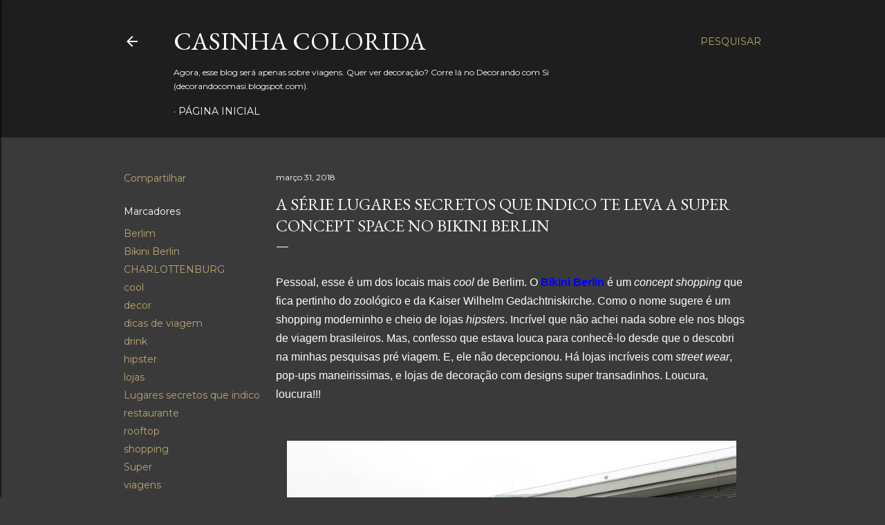

--- FILE ---
content_type: text/html; charset=UTF-8
request_url: http://casinhacolorida-simone.blogspot.com/2018/03/a-serie-lugares-secretos-que-indico-te.html
body_size: 34216
content:
<!DOCTYPE html>
<html dir='ltr' lang='pt-BR'>
<head>
<meta content='width=device-width, initial-scale=1' name='viewport'/>
<title>A Série Lugares Secretos que Indico te leva a Super Concept Space no Bikini Berlin </title>
<meta content='text/html; charset=UTF-8' http-equiv='Content-Type'/>
<!-- Chrome, Firefox OS and Opera -->
<meta content='#3a3a3a' name='theme-color'/>
<!-- Windows Phone -->
<meta content='#3a3a3a' name='msapplication-navbutton-color'/>
<meta content='blogger' name='generator'/>
<link href='http://casinhacolorida-simone.blogspot.com/favicon.ico' rel='icon' type='image/x-icon'/>
<link href='http://casinhacolorida-simone.blogspot.com/2018/03/a-serie-lugares-secretos-que-indico-te.html' rel='canonical'/>
<link rel="alternate" type="application/atom+xml" title="Casinha colorida - Atom" href="http://casinhacolorida-simone.blogspot.com/feeds/posts/default" />
<link rel="alternate" type="application/rss+xml" title="Casinha colorida - RSS" href="http://casinhacolorida-simone.blogspot.com/feeds/posts/default?alt=rss" />
<link rel="service.post" type="application/atom+xml" title="Casinha colorida - Atom" href="https://www.blogger.com/feeds/6005705779490505078/posts/default" />

<link rel="alternate" type="application/atom+xml" title="Casinha colorida - Atom" href="http://casinhacolorida-simone.blogspot.com/feeds/8195228098171718743/comments/default" />
<!--Can't find substitution for tag [blog.ieCssRetrofitLinks]-->
<link href='https://blogger.googleusercontent.com/img/b/R29vZ2xl/AVvXsEjSjeU2gP0-EjAppyOGWjI-NyuNXE2oxrjPa515x8qllWR5k-0FUMSE2kc0Gv3IfcnS_bvWFybDakJ7SiUjRGVAsTdonqR0oPPFvdD99alXCJixIHFtlvTr3XdB3N1TV5NlbMtAExVWeCm1/s1600/yy+%25282%2529.JPG' rel='image_src'/>
<meta content='http://casinhacolorida-simone.blogspot.com/2018/03/a-serie-lugares-secretos-que-indico-te.html' property='og:url'/>
<meta content='A Série Lugares Secretos que Indico te leva a Super Concept Space no Bikini Berlin ' property='og:title'/>
<meta content='' property='og:description'/>
<meta content='https://blogger.googleusercontent.com/img/b/R29vZ2xl/AVvXsEjSjeU2gP0-EjAppyOGWjI-NyuNXE2oxrjPa515x8qllWR5k-0FUMSE2kc0Gv3IfcnS_bvWFybDakJ7SiUjRGVAsTdonqR0oPPFvdD99alXCJixIHFtlvTr3XdB3N1TV5NlbMtAExVWeCm1/w1200-h630-p-k-no-nu/yy+%25282%2529.JPG' property='og:image'/>
<style type='text/css'>@font-face{font-family:'EB Garamond';font-style:normal;font-weight:400;font-display:swap;src:url(//fonts.gstatic.com/s/ebgaramond/v32/SlGDmQSNjdsmc35JDF1K5E55YMjF_7DPuGi-6_RkCY9_WamXgHlIbvw.woff2)format('woff2');unicode-range:U+0460-052F,U+1C80-1C8A,U+20B4,U+2DE0-2DFF,U+A640-A69F,U+FE2E-FE2F;}@font-face{font-family:'EB Garamond';font-style:normal;font-weight:400;font-display:swap;src:url(//fonts.gstatic.com/s/ebgaramond/v32/SlGDmQSNjdsmc35JDF1K5E55YMjF_7DPuGi-6_RkAI9_WamXgHlIbvw.woff2)format('woff2');unicode-range:U+0301,U+0400-045F,U+0490-0491,U+04B0-04B1,U+2116;}@font-face{font-family:'EB Garamond';font-style:normal;font-weight:400;font-display:swap;src:url(//fonts.gstatic.com/s/ebgaramond/v32/SlGDmQSNjdsmc35JDF1K5E55YMjF_7DPuGi-6_RkCI9_WamXgHlIbvw.woff2)format('woff2');unicode-range:U+1F00-1FFF;}@font-face{font-family:'EB Garamond';font-style:normal;font-weight:400;font-display:swap;src:url(//fonts.gstatic.com/s/ebgaramond/v32/SlGDmQSNjdsmc35JDF1K5E55YMjF_7DPuGi-6_RkB49_WamXgHlIbvw.woff2)format('woff2');unicode-range:U+0370-0377,U+037A-037F,U+0384-038A,U+038C,U+038E-03A1,U+03A3-03FF;}@font-face{font-family:'EB Garamond';font-style:normal;font-weight:400;font-display:swap;src:url(//fonts.gstatic.com/s/ebgaramond/v32/SlGDmQSNjdsmc35JDF1K5E55YMjF_7DPuGi-6_RkC49_WamXgHlIbvw.woff2)format('woff2');unicode-range:U+0102-0103,U+0110-0111,U+0128-0129,U+0168-0169,U+01A0-01A1,U+01AF-01B0,U+0300-0301,U+0303-0304,U+0308-0309,U+0323,U+0329,U+1EA0-1EF9,U+20AB;}@font-face{font-family:'EB Garamond';font-style:normal;font-weight:400;font-display:swap;src:url(//fonts.gstatic.com/s/ebgaramond/v32/SlGDmQSNjdsmc35JDF1K5E55YMjF_7DPuGi-6_RkCo9_WamXgHlIbvw.woff2)format('woff2');unicode-range:U+0100-02BA,U+02BD-02C5,U+02C7-02CC,U+02CE-02D7,U+02DD-02FF,U+0304,U+0308,U+0329,U+1D00-1DBF,U+1E00-1E9F,U+1EF2-1EFF,U+2020,U+20A0-20AB,U+20AD-20C0,U+2113,U+2C60-2C7F,U+A720-A7FF;}@font-face{font-family:'EB Garamond';font-style:normal;font-weight:400;font-display:swap;src:url(//fonts.gstatic.com/s/ebgaramond/v32/SlGDmQSNjdsmc35JDF1K5E55YMjF_7DPuGi-6_RkBI9_WamXgHlI.woff2)format('woff2');unicode-range:U+0000-00FF,U+0131,U+0152-0153,U+02BB-02BC,U+02C6,U+02DA,U+02DC,U+0304,U+0308,U+0329,U+2000-206F,U+20AC,U+2122,U+2191,U+2193,U+2212,U+2215,U+FEFF,U+FFFD;}@font-face{font-family:'Lora';font-style:normal;font-weight:400;font-display:swap;src:url(//fonts.gstatic.com/s/lora/v37/0QI6MX1D_JOuGQbT0gvTJPa787weuxJMkq18ndeYxZ2JTg.woff2)format('woff2');unicode-range:U+0460-052F,U+1C80-1C8A,U+20B4,U+2DE0-2DFF,U+A640-A69F,U+FE2E-FE2F;}@font-face{font-family:'Lora';font-style:normal;font-weight:400;font-display:swap;src:url(//fonts.gstatic.com/s/lora/v37/0QI6MX1D_JOuGQbT0gvTJPa787weuxJFkq18ndeYxZ2JTg.woff2)format('woff2');unicode-range:U+0301,U+0400-045F,U+0490-0491,U+04B0-04B1,U+2116;}@font-face{font-family:'Lora';font-style:normal;font-weight:400;font-display:swap;src:url(//fonts.gstatic.com/s/lora/v37/0QI6MX1D_JOuGQbT0gvTJPa787weuxI9kq18ndeYxZ2JTg.woff2)format('woff2');unicode-range:U+0302-0303,U+0305,U+0307-0308,U+0310,U+0312,U+0315,U+031A,U+0326-0327,U+032C,U+032F-0330,U+0332-0333,U+0338,U+033A,U+0346,U+034D,U+0391-03A1,U+03A3-03A9,U+03B1-03C9,U+03D1,U+03D5-03D6,U+03F0-03F1,U+03F4-03F5,U+2016-2017,U+2034-2038,U+203C,U+2040,U+2043,U+2047,U+2050,U+2057,U+205F,U+2070-2071,U+2074-208E,U+2090-209C,U+20D0-20DC,U+20E1,U+20E5-20EF,U+2100-2112,U+2114-2115,U+2117-2121,U+2123-214F,U+2190,U+2192,U+2194-21AE,U+21B0-21E5,U+21F1-21F2,U+21F4-2211,U+2213-2214,U+2216-22FF,U+2308-230B,U+2310,U+2319,U+231C-2321,U+2336-237A,U+237C,U+2395,U+239B-23B7,U+23D0,U+23DC-23E1,U+2474-2475,U+25AF,U+25B3,U+25B7,U+25BD,U+25C1,U+25CA,U+25CC,U+25FB,U+266D-266F,U+27C0-27FF,U+2900-2AFF,U+2B0E-2B11,U+2B30-2B4C,U+2BFE,U+3030,U+FF5B,U+FF5D,U+1D400-1D7FF,U+1EE00-1EEFF;}@font-face{font-family:'Lora';font-style:normal;font-weight:400;font-display:swap;src:url(//fonts.gstatic.com/s/lora/v37/0QI6MX1D_JOuGQbT0gvTJPa787weuxIvkq18ndeYxZ2JTg.woff2)format('woff2');unicode-range:U+0001-000C,U+000E-001F,U+007F-009F,U+20DD-20E0,U+20E2-20E4,U+2150-218F,U+2190,U+2192,U+2194-2199,U+21AF,U+21E6-21F0,U+21F3,U+2218-2219,U+2299,U+22C4-22C6,U+2300-243F,U+2440-244A,U+2460-24FF,U+25A0-27BF,U+2800-28FF,U+2921-2922,U+2981,U+29BF,U+29EB,U+2B00-2BFF,U+4DC0-4DFF,U+FFF9-FFFB,U+10140-1018E,U+10190-1019C,U+101A0,U+101D0-101FD,U+102E0-102FB,U+10E60-10E7E,U+1D2C0-1D2D3,U+1D2E0-1D37F,U+1F000-1F0FF,U+1F100-1F1AD,U+1F1E6-1F1FF,U+1F30D-1F30F,U+1F315,U+1F31C,U+1F31E,U+1F320-1F32C,U+1F336,U+1F378,U+1F37D,U+1F382,U+1F393-1F39F,U+1F3A7-1F3A8,U+1F3AC-1F3AF,U+1F3C2,U+1F3C4-1F3C6,U+1F3CA-1F3CE,U+1F3D4-1F3E0,U+1F3ED,U+1F3F1-1F3F3,U+1F3F5-1F3F7,U+1F408,U+1F415,U+1F41F,U+1F426,U+1F43F,U+1F441-1F442,U+1F444,U+1F446-1F449,U+1F44C-1F44E,U+1F453,U+1F46A,U+1F47D,U+1F4A3,U+1F4B0,U+1F4B3,U+1F4B9,U+1F4BB,U+1F4BF,U+1F4C8-1F4CB,U+1F4D6,U+1F4DA,U+1F4DF,U+1F4E3-1F4E6,U+1F4EA-1F4ED,U+1F4F7,U+1F4F9-1F4FB,U+1F4FD-1F4FE,U+1F503,U+1F507-1F50B,U+1F50D,U+1F512-1F513,U+1F53E-1F54A,U+1F54F-1F5FA,U+1F610,U+1F650-1F67F,U+1F687,U+1F68D,U+1F691,U+1F694,U+1F698,U+1F6AD,U+1F6B2,U+1F6B9-1F6BA,U+1F6BC,U+1F6C6-1F6CF,U+1F6D3-1F6D7,U+1F6E0-1F6EA,U+1F6F0-1F6F3,U+1F6F7-1F6FC,U+1F700-1F7FF,U+1F800-1F80B,U+1F810-1F847,U+1F850-1F859,U+1F860-1F887,U+1F890-1F8AD,U+1F8B0-1F8BB,U+1F8C0-1F8C1,U+1F900-1F90B,U+1F93B,U+1F946,U+1F984,U+1F996,U+1F9E9,U+1FA00-1FA6F,U+1FA70-1FA7C,U+1FA80-1FA89,U+1FA8F-1FAC6,U+1FACE-1FADC,U+1FADF-1FAE9,U+1FAF0-1FAF8,U+1FB00-1FBFF;}@font-face{font-family:'Lora';font-style:normal;font-weight:400;font-display:swap;src:url(//fonts.gstatic.com/s/lora/v37/0QI6MX1D_JOuGQbT0gvTJPa787weuxJOkq18ndeYxZ2JTg.woff2)format('woff2');unicode-range:U+0102-0103,U+0110-0111,U+0128-0129,U+0168-0169,U+01A0-01A1,U+01AF-01B0,U+0300-0301,U+0303-0304,U+0308-0309,U+0323,U+0329,U+1EA0-1EF9,U+20AB;}@font-face{font-family:'Lora';font-style:normal;font-weight:400;font-display:swap;src:url(//fonts.gstatic.com/s/lora/v37/0QI6MX1D_JOuGQbT0gvTJPa787weuxJPkq18ndeYxZ2JTg.woff2)format('woff2');unicode-range:U+0100-02BA,U+02BD-02C5,U+02C7-02CC,U+02CE-02D7,U+02DD-02FF,U+0304,U+0308,U+0329,U+1D00-1DBF,U+1E00-1E9F,U+1EF2-1EFF,U+2020,U+20A0-20AB,U+20AD-20C0,U+2113,U+2C60-2C7F,U+A720-A7FF;}@font-face{font-family:'Lora';font-style:normal;font-weight:400;font-display:swap;src:url(//fonts.gstatic.com/s/lora/v37/0QI6MX1D_JOuGQbT0gvTJPa787weuxJBkq18ndeYxZ0.woff2)format('woff2');unicode-range:U+0000-00FF,U+0131,U+0152-0153,U+02BB-02BC,U+02C6,U+02DA,U+02DC,U+0304,U+0308,U+0329,U+2000-206F,U+20AC,U+2122,U+2191,U+2193,U+2212,U+2215,U+FEFF,U+FFFD;}@font-face{font-family:'Montserrat';font-style:normal;font-weight:400;font-display:swap;src:url(//fonts.gstatic.com/s/montserrat/v31/JTUSjIg1_i6t8kCHKm459WRhyyTh89ZNpQ.woff2)format('woff2');unicode-range:U+0460-052F,U+1C80-1C8A,U+20B4,U+2DE0-2DFF,U+A640-A69F,U+FE2E-FE2F;}@font-face{font-family:'Montserrat';font-style:normal;font-weight:400;font-display:swap;src:url(//fonts.gstatic.com/s/montserrat/v31/JTUSjIg1_i6t8kCHKm459W1hyyTh89ZNpQ.woff2)format('woff2');unicode-range:U+0301,U+0400-045F,U+0490-0491,U+04B0-04B1,U+2116;}@font-face{font-family:'Montserrat';font-style:normal;font-weight:400;font-display:swap;src:url(//fonts.gstatic.com/s/montserrat/v31/JTUSjIg1_i6t8kCHKm459WZhyyTh89ZNpQ.woff2)format('woff2');unicode-range:U+0102-0103,U+0110-0111,U+0128-0129,U+0168-0169,U+01A0-01A1,U+01AF-01B0,U+0300-0301,U+0303-0304,U+0308-0309,U+0323,U+0329,U+1EA0-1EF9,U+20AB;}@font-face{font-family:'Montserrat';font-style:normal;font-weight:400;font-display:swap;src:url(//fonts.gstatic.com/s/montserrat/v31/JTUSjIg1_i6t8kCHKm459WdhyyTh89ZNpQ.woff2)format('woff2');unicode-range:U+0100-02BA,U+02BD-02C5,U+02C7-02CC,U+02CE-02D7,U+02DD-02FF,U+0304,U+0308,U+0329,U+1D00-1DBF,U+1E00-1E9F,U+1EF2-1EFF,U+2020,U+20A0-20AB,U+20AD-20C0,U+2113,U+2C60-2C7F,U+A720-A7FF;}@font-face{font-family:'Montserrat';font-style:normal;font-weight:400;font-display:swap;src:url(//fonts.gstatic.com/s/montserrat/v31/JTUSjIg1_i6t8kCHKm459WlhyyTh89Y.woff2)format('woff2');unicode-range:U+0000-00FF,U+0131,U+0152-0153,U+02BB-02BC,U+02C6,U+02DA,U+02DC,U+0304,U+0308,U+0329,U+2000-206F,U+20AC,U+2122,U+2191,U+2193,U+2212,U+2215,U+FEFF,U+FFFD;}@font-face{font-family:'Montserrat';font-style:normal;font-weight:700;font-display:swap;src:url(//fonts.gstatic.com/s/montserrat/v31/JTUSjIg1_i6t8kCHKm459WRhyyTh89ZNpQ.woff2)format('woff2');unicode-range:U+0460-052F,U+1C80-1C8A,U+20B4,U+2DE0-2DFF,U+A640-A69F,U+FE2E-FE2F;}@font-face{font-family:'Montserrat';font-style:normal;font-weight:700;font-display:swap;src:url(//fonts.gstatic.com/s/montserrat/v31/JTUSjIg1_i6t8kCHKm459W1hyyTh89ZNpQ.woff2)format('woff2');unicode-range:U+0301,U+0400-045F,U+0490-0491,U+04B0-04B1,U+2116;}@font-face{font-family:'Montserrat';font-style:normal;font-weight:700;font-display:swap;src:url(//fonts.gstatic.com/s/montserrat/v31/JTUSjIg1_i6t8kCHKm459WZhyyTh89ZNpQ.woff2)format('woff2');unicode-range:U+0102-0103,U+0110-0111,U+0128-0129,U+0168-0169,U+01A0-01A1,U+01AF-01B0,U+0300-0301,U+0303-0304,U+0308-0309,U+0323,U+0329,U+1EA0-1EF9,U+20AB;}@font-face{font-family:'Montserrat';font-style:normal;font-weight:700;font-display:swap;src:url(//fonts.gstatic.com/s/montserrat/v31/JTUSjIg1_i6t8kCHKm459WdhyyTh89ZNpQ.woff2)format('woff2');unicode-range:U+0100-02BA,U+02BD-02C5,U+02C7-02CC,U+02CE-02D7,U+02DD-02FF,U+0304,U+0308,U+0329,U+1D00-1DBF,U+1E00-1E9F,U+1EF2-1EFF,U+2020,U+20A0-20AB,U+20AD-20C0,U+2113,U+2C60-2C7F,U+A720-A7FF;}@font-face{font-family:'Montserrat';font-style:normal;font-weight:700;font-display:swap;src:url(//fonts.gstatic.com/s/montserrat/v31/JTUSjIg1_i6t8kCHKm459WlhyyTh89Y.woff2)format('woff2');unicode-range:U+0000-00FF,U+0131,U+0152-0153,U+02BB-02BC,U+02C6,U+02DA,U+02DC,U+0304,U+0308,U+0329,U+2000-206F,U+20AC,U+2122,U+2191,U+2193,U+2212,U+2215,U+FEFF,U+FFFD;}</style>
<style id='page-skin-1' type='text/css'><!--
/*! normalize.css v3.0.1 | MIT License | git.io/normalize */html{font-family:sans-serif;-ms-text-size-adjust:100%;-webkit-text-size-adjust:100%}body{margin:0}article,aside,details,figcaption,figure,footer,header,hgroup,main,nav,section,summary{display:block}audio,canvas,progress,video{display:inline-block;vertical-align:baseline}audio:not([controls]){display:none;height:0}[hidden],template{display:none}a{background:transparent}a:active,a:hover{outline:0}abbr[title]{border-bottom:1px dotted}b,strong{font-weight:bold}dfn{font-style:italic}h1{font-size:2em;margin:.67em 0}mark{background:#ff0;color:#000}small{font-size:80%}sub,sup{font-size:75%;line-height:0;position:relative;vertical-align:baseline}sup{top:-0.5em}sub{bottom:-0.25em}img{border:0}svg:not(:root){overflow:hidden}figure{margin:1em 40px}hr{-moz-box-sizing:content-box;box-sizing:content-box;height:0}pre{overflow:auto}code,kbd,pre,samp{font-family:monospace,monospace;font-size:1em}button,input,optgroup,select,textarea{color:inherit;font:inherit;margin:0}button{overflow:visible}button,select{text-transform:none}button,html input[type="button"],input[type="reset"],input[type="submit"]{-webkit-appearance:button;cursor:pointer}button[disabled],html input[disabled]{cursor:default}button::-moz-focus-inner,input::-moz-focus-inner{border:0;padding:0}input{line-height:normal}input[type="checkbox"],input[type="radio"]{box-sizing:border-box;padding:0}input[type="number"]::-webkit-inner-spin-button,input[type="number"]::-webkit-outer-spin-button{height:auto}input[type="search"]{-webkit-appearance:textfield;-moz-box-sizing:content-box;-webkit-box-sizing:content-box;box-sizing:content-box}input[type="search"]::-webkit-search-cancel-button,input[type="search"]::-webkit-search-decoration{-webkit-appearance:none}fieldset{border:1px solid #c0c0c0;margin:0 2px;padding:.35em .625em .75em}legend{border:0;padding:0}textarea{overflow:auto}optgroup{font-weight:bold}table{border-collapse:collapse;border-spacing:0}td,th{padding:0}
/*!************************************************
* Blogger Template Style
* Name: Soho
**************************************************/
body{
overflow-wrap:break-word;
word-break:break-word;
word-wrap:break-word
}
.hidden{
display:none
}
.invisible{
visibility:hidden
}
.container::after,.float-container::after{
clear:both;
content:"";
display:table
}
.clearboth{
clear:both
}
#comments .comment .comment-actions,.subscribe-popup .FollowByEmail .follow-by-email-submit{
background:0 0;
border:0;
box-shadow:none;
color:#bca772;
cursor:pointer;
font-size:14px;
font-weight:700;
outline:0;
text-decoration:none;
text-transform:uppercase;
width:auto
}
.dim-overlay{
background-color:rgba(0,0,0,.54);
height:100vh;
left:0;
position:fixed;
top:0;
width:100%
}
#sharing-dim-overlay{
background-color:transparent
}
input::-ms-clear{
display:none
}
.blogger-logo,.svg-icon-24.blogger-logo{
fill:#ff9800;
opacity:1
}
.loading-spinner-large{
-webkit-animation:mspin-rotate 1.568s infinite linear;
animation:mspin-rotate 1.568s infinite linear;
height:48px;
overflow:hidden;
position:absolute;
width:48px;
z-index:200
}
.loading-spinner-large>div{
-webkit-animation:mspin-revrot 5332ms infinite steps(4);
animation:mspin-revrot 5332ms infinite steps(4)
}
.loading-spinner-large>div>div{
-webkit-animation:mspin-singlecolor-large-film 1333ms infinite steps(81);
animation:mspin-singlecolor-large-film 1333ms infinite steps(81);
background-size:100%;
height:48px;
width:3888px
}
.mspin-black-large>div>div,.mspin-grey_54-large>div>div{
background-image:url(https://www.blogblog.com/indie/mspin_black_large.svg)
}
.mspin-white-large>div>div{
background-image:url(https://www.blogblog.com/indie/mspin_white_large.svg)
}
.mspin-grey_54-large{
opacity:.54
}
@-webkit-keyframes mspin-singlecolor-large-film{
from{
-webkit-transform:translateX(0);
transform:translateX(0)
}
to{
-webkit-transform:translateX(-3888px);
transform:translateX(-3888px)
}
}
@keyframes mspin-singlecolor-large-film{
from{
-webkit-transform:translateX(0);
transform:translateX(0)
}
to{
-webkit-transform:translateX(-3888px);
transform:translateX(-3888px)
}
}
@-webkit-keyframes mspin-rotate{
from{
-webkit-transform:rotate(0);
transform:rotate(0)
}
to{
-webkit-transform:rotate(360deg);
transform:rotate(360deg)
}
}
@keyframes mspin-rotate{
from{
-webkit-transform:rotate(0);
transform:rotate(0)
}
to{
-webkit-transform:rotate(360deg);
transform:rotate(360deg)
}
}
@-webkit-keyframes mspin-revrot{
from{
-webkit-transform:rotate(0);
transform:rotate(0)
}
to{
-webkit-transform:rotate(-360deg);
transform:rotate(-360deg)
}
}
@keyframes mspin-revrot{
from{
-webkit-transform:rotate(0);
transform:rotate(0)
}
to{
-webkit-transform:rotate(-360deg);
transform:rotate(-360deg)
}
}
.skip-navigation{
background-color:#fff;
box-sizing:border-box;
color:#000;
display:block;
height:0;
left:0;
line-height:50px;
overflow:hidden;
padding-top:0;
position:fixed;
text-align:center;
top:0;
-webkit-transition:box-shadow .3s,height .3s,padding-top .3s;
transition:box-shadow .3s,height .3s,padding-top .3s;
width:100%;
z-index:900
}
.skip-navigation:focus{
box-shadow:0 4px 5px 0 rgba(0,0,0,.14),0 1px 10px 0 rgba(0,0,0,.12),0 2px 4px -1px rgba(0,0,0,.2);
height:50px
}
#main{
outline:0
}
.main-heading{
position:absolute;
clip:rect(1px,1px,1px,1px);
padding:0;
border:0;
height:1px;
width:1px;
overflow:hidden
}
.Attribution{
margin-top:1em;
text-align:center
}
.Attribution .blogger img,.Attribution .blogger svg{
vertical-align:bottom
}
.Attribution .blogger img{
margin-right:.5em
}
.Attribution div{
line-height:24px;
margin-top:.5em
}
.Attribution .copyright,.Attribution .image-attribution{
font-size:.7em;
margin-top:1.5em
}
.BLOG_mobile_video_class{
display:none
}
.bg-photo{
background-attachment:scroll!important
}
body .CSS_LIGHTBOX{
z-index:900
}
.extendable .show-less,.extendable .show-more{
border-color:#bca772;
color:#bca772;
margin-top:8px
}
.extendable .show-less.hidden,.extendable .show-more.hidden{
display:none
}
.inline-ad{
display:none;
max-width:100%;
overflow:hidden
}
.adsbygoogle{
display:block
}
#cookieChoiceInfo{
bottom:0;
top:auto
}
iframe.b-hbp-video{
border:0
}
.post-body img{
max-width:100%
}
.post-body iframe{
max-width:100%
}
.post-body a[imageanchor="1"]{
display:inline-block
}
.byline{
margin-right:1em
}
.byline:last-child{
margin-right:0
}
.link-copied-dialog{
max-width:520px;
outline:0
}
.link-copied-dialog .modal-dialog-buttons{
margin-top:8px
}
.link-copied-dialog .goog-buttonset-default{
background:0 0;
border:0
}
.link-copied-dialog .goog-buttonset-default:focus{
outline:0
}
.paging-control-container{
margin-bottom:16px
}
.paging-control-container .paging-control{
display:inline-block
}
.paging-control-container .comment-range-text::after,.paging-control-container .paging-control{
color:#bca772
}
.paging-control-container .comment-range-text,.paging-control-container .paging-control{
margin-right:8px
}
.paging-control-container .comment-range-text::after,.paging-control-container .paging-control::after{
content:"\b7";
cursor:default;
padding-left:8px;
pointer-events:none
}
.paging-control-container .comment-range-text:last-child::after,.paging-control-container .paging-control:last-child::after{
content:none
}
.byline.reactions iframe{
height:20px
}
.b-notification{
color:#000;
background-color:#fff;
border-bottom:solid 1px #000;
box-sizing:border-box;
padding:16px 32px;
text-align:center
}
.b-notification.visible{
-webkit-transition:margin-top .3s cubic-bezier(.4,0,.2,1);
transition:margin-top .3s cubic-bezier(.4,0,.2,1)
}
.b-notification.invisible{
position:absolute
}
.b-notification-close{
position:absolute;
right:8px;
top:8px
}
.no-posts-message{
line-height:40px;
text-align:center
}
@media screen and (max-width:1162px){
body.item-view .post-body a[imageanchor="1"][style*="float: left;"],body.item-view .post-body a[imageanchor="1"][style*="float: right;"]{
float:none!important;
clear:none!important
}
body.item-view .post-body a[imageanchor="1"] img{
display:block;
height:auto;
margin:0 auto
}
body.item-view .post-body>.separator:first-child>a[imageanchor="1"]:first-child{
margin-top:20px
}
.post-body a[imageanchor]{
display:block
}
body.item-view .post-body a[imageanchor="1"]{
margin-left:0!important;
margin-right:0!important
}
body.item-view .post-body a[imageanchor="1"]+a[imageanchor="1"]{
margin-top:16px
}
}
.item-control{
display:none
}
#comments{
border-top:1px dashed rgba(0,0,0,.54);
margin-top:20px;
padding:20px
}
#comments .comment-thread ol{
margin:0;
padding-left:0;
padding-left:0
}
#comments .comment .comment-replybox-single,#comments .comment-thread .comment-replies{
margin-left:60px
}
#comments .comment-thread .thread-count{
display:none
}
#comments .comment{
list-style-type:none;
padding:0 0 30px;
position:relative
}
#comments .comment .comment{
padding-bottom:8px
}
.comment .avatar-image-container{
position:absolute
}
.comment .avatar-image-container img{
border-radius:50%
}
.avatar-image-container svg,.comment .avatar-image-container .avatar-icon{
border-radius:50%;
border:solid 1px #ffffff;
box-sizing:border-box;
fill:#ffffff;
height:35px;
margin:0;
padding:7px;
width:35px
}
.comment .comment-block{
margin-top:10px;
margin-left:60px;
padding-bottom:0
}
#comments .comment-author-header-wrapper{
margin-left:40px
}
#comments .comment .thread-expanded .comment-block{
padding-bottom:20px
}
#comments .comment .comment-header .user,#comments .comment .comment-header .user a{
color:#ffffff;
font-style:normal;
font-weight:700
}
#comments .comment .comment-actions{
bottom:0;
margin-bottom:15px;
position:absolute
}
#comments .comment .comment-actions>*{
margin-right:8px
}
#comments .comment .comment-header .datetime{
bottom:0;
color:#ffffff;
display:inline-block;
font-size:13px;
font-style:italic;
margin-left:8px
}
#comments .comment .comment-footer .comment-timestamp a,#comments .comment .comment-header .datetime a{
color:#ffffff
}
#comments .comment .comment-content,.comment .comment-body{
margin-top:12px;
word-break:break-word
}
.comment-body{
margin-bottom:12px
}
#comments.embed[data-num-comments="0"]{
border:0;
margin-top:0;
padding-top:0
}
#comments.embed[data-num-comments="0"] #comment-post-message,#comments.embed[data-num-comments="0"] div.comment-form>p,#comments.embed[data-num-comments="0"] p.comment-footer{
display:none
}
#comment-editor-src{
display:none
}
.comments .comments-content .loadmore.loaded{
max-height:0;
opacity:0;
overflow:hidden
}
.extendable .remaining-items{
height:0;
overflow:hidden;
-webkit-transition:height .3s cubic-bezier(.4,0,.2,1);
transition:height .3s cubic-bezier(.4,0,.2,1)
}
.extendable .remaining-items.expanded{
height:auto
}
.svg-icon-24,.svg-icon-24-button{
cursor:pointer;
height:24px;
width:24px;
min-width:24px
}
.touch-icon{
margin:-12px;
padding:12px
}
.touch-icon:active,.touch-icon:focus{
background-color:rgba(153,153,153,.4);
border-radius:50%
}
svg:not(:root).touch-icon{
overflow:visible
}
html[dir=rtl] .rtl-reversible-icon{
-webkit-transform:scaleX(-1);
-ms-transform:scaleX(-1);
transform:scaleX(-1)
}
.svg-icon-24-button,.touch-icon-button{
background:0 0;
border:0;
margin:0;
outline:0;
padding:0
}
.touch-icon-button .touch-icon:active,.touch-icon-button .touch-icon:focus{
background-color:transparent
}
.touch-icon-button:active .touch-icon,.touch-icon-button:focus .touch-icon{
background-color:rgba(153,153,153,.4);
border-radius:50%
}
.Profile .default-avatar-wrapper .avatar-icon{
border-radius:50%;
border:solid 1px #FFFFFF;
box-sizing:border-box;
fill:#FFFFFF;
margin:0
}
.Profile .individual .default-avatar-wrapper .avatar-icon{
padding:25px
}
.Profile .individual .avatar-icon,.Profile .individual .profile-img{
height:120px;
width:120px
}
.Profile .team .default-avatar-wrapper .avatar-icon{
padding:8px
}
.Profile .team .avatar-icon,.Profile .team .default-avatar-wrapper,.Profile .team .profile-img{
height:40px;
width:40px
}
.snippet-container{
margin:0;
position:relative;
overflow:hidden
}
.snippet-fade{
bottom:0;
box-sizing:border-box;
position:absolute;
width:96px
}
.snippet-fade{
right:0
}
.snippet-fade:after{
content:"\2026"
}
.snippet-fade:after{
float:right
}
.centered-top-container.sticky{
left:0;
position:fixed;
right:0;
top:0;
width:auto;
z-index:50;
-webkit-transition-property:opacity,-webkit-transform;
transition-property:opacity,-webkit-transform;
transition-property:transform,opacity;
transition-property:transform,opacity,-webkit-transform;
-webkit-transition-duration:.2s;
transition-duration:.2s;
-webkit-transition-timing-function:cubic-bezier(.4,0,.2,1);
transition-timing-function:cubic-bezier(.4,0,.2,1)
}
.centered-top-placeholder{
display:none
}
.collapsed-header .centered-top-placeholder{
display:block
}
.centered-top-container .Header .replaced h1,.centered-top-placeholder .Header .replaced h1{
display:none
}
.centered-top-container.sticky .Header .replaced h1{
display:block
}
.centered-top-container.sticky .Header .header-widget{
background:0 0
}
.centered-top-container.sticky .Header .header-image-wrapper{
display:none
}
.centered-top-container img,.centered-top-placeholder img{
max-width:100%
}
.collapsible{
-webkit-transition:height .3s cubic-bezier(.4,0,.2,1);
transition:height .3s cubic-bezier(.4,0,.2,1)
}
.collapsible,.collapsible>summary{
display:block;
overflow:hidden
}
.collapsible>:not(summary){
display:none
}
.collapsible[open]>:not(summary){
display:block
}
.collapsible:focus,.collapsible>summary:focus{
outline:0
}
.collapsible>summary{
cursor:pointer;
display:block;
padding:0
}
.collapsible:focus>summary,.collapsible>summary:focus{
background-color:transparent
}
.collapsible>summary::-webkit-details-marker{
display:none
}
.collapsible-title{
-webkit-box-align:center;
-webkit-align-items:center;
-ms-flex-align:center;
align-items:center;
display:-webkit-box;
display:-webkit-flex;
display:-ms-flexbox;
display:flex
}
.collapsible-title .title{
-webkit-box-flex:1;
-webkit-flex:1 1 auto;
-ms-flex:1 1 auto;
flex:1 1 auto;
-webkit-box-ordinal-group:1;
-webkit-order:0;
-ms-flex-order:0;
order:0;
overflow:hidden;
text-overflow:ellipsis;
white-space:nowrap
}
.collapsible-title .chevron-down,.collapsible[open] .collapsible-title .chevron-up{
display:block
}
.collapsible-title .chevron-up,.collapsible[open] .collapsible-title .chevron-down{
display:none
}
.flat-button{
cursor:pointer;
display:inline-block;
font-weight:700;
text-transform:uppercase;
border-radius:2px;
padding:8px;
margin:-8px
}
.flat-icon-button{
background:0 0;
border:0;
margin:0;
outline:0;
padding:0;
margin:-12px;
padding:12px;
cursor:pointer;
box-sizing:content-box;
display:inline-block;
line-height:0
}
.flat-icon-button,.flat-icon-button .splash-wrapper{
border-radius:50%
}
.flat-icon-button .splash.animate{
-webkit-animation-duration:.3s;
animation-duration:.3s
}
.overflowable-container{
max-height:28px;
overflow:hidden;
position:relative
}
.overflow-button{
cursor:pointer
}
#overflowable-dim-overlay{
background:0 0
}
.overflow-popup{
box-shadow:0 2px 2px 0 rgba(0,0,0,.14),0 3px 1px -2px rgba(0,0,0,.2),0 1px 5px 0 rgba(0,0,0,.12);
background-color:#1e1e1e;
left:0;
max-width:calc(100% - 32px);
position:absolute;
top:0;
visibility:hidden;
z-index:101
}
.overflow-popup ul{
list-style:none
}
.overflow-popup .tabs li,.overflow-popup li{
display:block;
height:auto
}
.overflow-popup .tabs li{
padding-left:0;
padding-right:0
}
.overflow-button.hidden,.overflow-popup .tabs li.hidden,.overflow-popup li.hidden{
display:none
}
.search{
display:-webkit-box;
display:-webkit-flex;
display:-ms-flexbox;
display:flex;
line-height:24px;
width:24px
}
.search.focused{
width:100%
}
.search.focused .section{
width:100%
}
.search form{
z-index:101
}
.search h3{
display:none
}
.search form{
display:-webkit-box;
display:-webkit-flex;
display:-ms-flexbox;
display:flex;
-webkit-box-flex:1;
-webkit-flex:1 0 0;
-ms-flex:1 0 0px;
flex:1 0 0;
border-bottom:solid 1px transparent;
padding-bottom:8px
}
.search form>*{
display:none
}
.search.focused form>*{
display:block
}
.search .search-input label{
display:none
}
.centered-top-placeholder.cloned .search form{
z-index:30
}
.search.focused form{
border-color:#ffffff;
position:relative;
width:auto
}
.collapsed-header .centered-top-container .search.focused form{
border-bottom-color:transparent
}
.search-expand{
-webkit-box-flex:0;
-webkit-flex:0 0 auto;
-ms-flex:0 0 auto;
flex:0 0 auto
}
.search-expand-text{
display:none
}
.search-close{
display:inline;
vertical-align:middle
}
.search-input{
-webkit-box-flex:1;
-webkit-flex:1 0 1px;
-ms-flex:1 0 1px;
flex:1 0 1px
}
.search-input input{
background:0 0;
border:0;
box-sizing:border-box;
color:#ffffff;
display:inline-block;
outline:0;
width:calc(100% - 48px)
}
.search-input input.no-cursor{
color:transparent;
text-shadow:0 0 0 #ffffff
}
.collapsed-header .centered-top-container .search-action,.collapsed-header .centered-top-container .search-input input{
color:#ffffff
}
.collapsed-header .centered-top-container .search-input input.no-cursor{
color:transparent;
text-shadow:0 0 0 #ffffff
}
.collapsed-header .centered-top-container .search-input input.no-cursor:focus,.search-input input.no-cursor:focus{
outline:0
}
.search-focused>*{
visibility:hidden
}
.search-focused .search,.search-focused .search-icon{
visibility:visible
}
.search.focused .search-action{
display:block
}
.search.focused .search-action:disabled{
opacity:.3
}
.widget.Sharing .sharing-button{
display:none
}
.widget.Sharing .sharing-buttons li{
padding:0
}
.widget.Sharing .sharing-buttons li span{
display:none
}
.post-share-buttons{
position:relative
}
.centered-bottom .share-buttons .svg-icon-24,.share-buttons .svg-icon-24{
fill:#FFFFFF
}
.sharing-open.touch-icon-button:active .touch-icon,.sharing-open.touch-icon-button:focus .touch-icon{
background-color:transparent
}
.share-buttons{
background-color:#3a3a3a;
border-radius:2px;
box-shadow:0 2px 2px 0 rgba(0,0,0,.14),0 3px 1px -2px rgba(0,0,0,.2),0 1px 5px 0 rgba(0,0,0,.12);
color:#FFFFFF;
list-style:none;
margin:0;
padding:8px 0;
position:absolute;
top:-11px;
min-width:200px;
z-index:101
}
.share-buttons.hidden{
display:none
}
.sharing-button{
background:0 0;
border:0;
margin:0;
outline:0;
padding:0;
cursor:pointer
}
.share-buttons li{
margin:0;
height:48px
}
.share-buttons li:last-child{
margin-bottom:0
}
.share-buttons li .sharing-platform-button{
box-sizing:border-box;
cursor:pointer;
display:block;
height:100%;
margin-bottom:0;
padding:0 16px;
position:relative;
width:100%
}
.share-buttons li .sharing-platform-button:focus,.share-buttons li .sharing-platform-button:hover{
background-color:rgba(128,128,128,.1);
outline:0
}
.share-buttons li svg[class*=" sharing-"],.share-buttons li svg[class^=sharing-]{
position:absolute;
top:10px
}
.share-buttons li span.sharing-platform-button{
position:relative;
top:0
}
.share-buttons li .platform-sharing-text{
display:block;
font-size:16px;
line-height:48px;
white-space:nowrap
}
.share-buttons li .platform-sharing-text{
margin-left:56px
}
.sidebar-container{
background-color:#f7f7f7;
max-width:284px;
overflow-y:auto;
-webkit-transition-property:-webkit-transform;
transition-property:-webkit-transform;
transition-property:transform;
transition-property:transform,-webkit-transform;
-webkit-transition-duration:.3s;
transition-duration:.3s;
-webkit-transition-timing-function:cubic-bezier(0,0,.2,1);
transition-timing-function:cubic-bezier(0,0,.2,1);
width:284px;
z-index:101;
-webkit-overflow-scrolling:touch
}
.sidebar-container .navigation{
line-height:0;
padding:16px
}
.sidebar-container .sidebar-back{
cursor:pointer
}
.sidebar-container .widget{
background:0 0;
margin:0 16px;
padding:16px 0
}
.sidebar-container .widget .title{
color:#ffffff;
margin:0
}
.sidebar-container .widget ul{
list-style:none;
margin:0;
padding:0
}
.sidebar-container .widget ul ul{
margin-left:1em
}
.sidebar-container .widget li{
font-size:16px;
line-height:normal
}
.sidebar-container .widget+.widget{
border-top:1px dashed #ffffff
}
.BlogArchive li{
margin:16px 0
}
.BlogArchive li:last-child{
margin-bottom:0
}
.Label li a{
display:inline-block
}
.BlogArchive .post-count,.Label .label-count{
float:right;
margin-left:.25em
}
.BlogArchive .post-count::before,.Label .label-count::before{
content:"("
}
.BlogArchive .post-count::after,.Label .label-count::after{
content:")"
}
.widget.Translate .skiptranslate>div{
display:block!important
}
.widget.Profile .profile-link{
display:-webkit-box;
display:-webkit-flex;
display:-ms-flexbox;
display:flex
}
.widget.Profile .team-member .default-avatar-wrapper,.widget.Profile .team-member .profile-img{
-webkit-box-flex:0;
-webkit-flex:0 0 auto;
-ms-flex:0 0 auto;
flex:0 0 auto;
margin-right:1em
}
.widget.Profile .individual .profile-link{
-webkit-box-orient:vertical;
-webkit-box-direction:normal;
-webkit-flex-direction:column;
-ms-flex-direction:column;
flex-direction:column
}
.widget.Profile .team .profile-link .profile-name{
-webkit-align-self:center;
-ms-flex-item-align:center;
align-self:center;
display:block;
-webkit-box-flex:1;
-webkit-flex:1 1 auto;
-ms-flex:1 1 auto;
flex:1 1 auto
}
.dim-overlay{
background-color:rgba(0,0,0,.54);
z-index:100
}
body.sidebar-visible{
overflow-y:hidden
}
@media screen and (max-width:1439px){
.sidebar-container{
bottom:0;
position:fixed;
top:0;
left:0;
right:auto
}
.sidebar-container.sidebar-invisible{
-webkit-transition-timing-function:cubic-bezier(.4,0,.6,1);
transition-timing-function:cubic-bezier(.4,0,.6,1)
}
html[dir=ltr] .sidebar-container.sidebar-invisible{
-webkit-transform:translateX(-284px);
-ms-transform:translateX(-284px);
transform:translateX(-284px)
}
html[dir=rtl] .sidebar-container.sidebar-invisible{
-webkit-transform:translateX(284px);
-ms-transform:translateX(284px);
transform:translateX(284px)
}
}
@media screen and (min-width:1440px){
.sidebar-container{
position:absolute;
top:0;
left:0;
right:auto
}
.sidebar-container .navigation{
display:none
}
}
.dialog{
box-shadow:0 2px 2px 0 rgba(0,0,0,.14),0 3px 1px -2px rgba(0,0,0,.2),0 1px 5px 0 rgba(0,0,0,.12);
background:#3a3a3a;
box-sizing:border-box;
color:#FFFFFF;
padding:30px;
position:fixed;
text-align:center;
width:calc(100% - 24px);
z-index:101
}
.dialog input[type=email],.dialog input[type=text]{
background-color:transparent;
border:0;
border-bottom:solid 1px rgba(255,255,255,.12);
color:#FFFFFF;
display:block;
font-family:EB Garamond, serif;
font-size:16px;
line-height:24px;
margin:auto;
padding-bottom:7px;
outline:0;
text-align:center;
width:100%
}
.dialog input[type=email]::-webkit-input-placeholder,.dialog input[type=text]::-webkit-input-placeholder{
color:#FFFFFF
}
.dialog input[type=email]::-moz-placeholder,.dialog input[type=text]::-moz-placeholder{
color:#FFFFFF
}
.dialog input[type=email]:-ms-input-placeholder,.dialog input[type=text]:-ms-input-placeholder{
color:#FFFFFF
}
.dialog input[type=email]::-ms-input-placeholder,.dialog input[type=text]::-ms-input-placeholder{
color:#FFFFFF
}
.dialog input[type=email]::placeholder,.dialog input[type=text]::placeholder{
color:#FFFFFF
}
.dialog input[type=email]:focus,.dialog input[type=text]:focus{
border-bottom:solid 2px #bca772;
padding-bottom:6px
}
.dialog input.no-cursor{
color:transparent;
text-shadow:0 0 0 #FFFFFF
}
.dialog input.no-cursor:focus{
outline:0
}
.dialog input.no-cursor:focus{
outline:0
}
.dialog input[type=submit]{
font-family:EB Garamond, serif
}
.dialog .goog-buttonset-default{
color:#bca772
}
.subscribe-popup{
max-width:364px
}
.subscribe-popup h3{
color:#ffffff;
font-size:1.8em;
margin-top:0
}
.subscribe-popup .FollowByEmail h3{
display:none
}
.subscribe-popup .FollowByEmail .follow-by-email-submit{
color:#bca772;
display:inline-block;
margin:0 auto;
margin-top:24px;
width:auto;
white-space:normal
}
.subscribe-popup .FollowByEmail .follow-by-email-submit:disabled{
cursor:default;
opacity:.3
}
@media (max-width:800px){
.blog-name div.widget.Subscribe{
margin-bottom:16px
}
body.item-view .blog-name div.widget.Subscribe{
margin:8px auto 16px auto;
width:100%
}
}
body#layout .bg-photo,body#layout .bg-photo-overlay{
display:none
}
body#layout .page_body{
padding:0;
position:relative;
top:0
}
body#layout .page{
display:inline-block;
left:inherit;
position:relative;
vertical-align:top;
width:540px
}
body#layout .centered{
max-width:954px
}
body#layout .navigation{
display:none
}
body#layout .sidebar-container{
display:inline-block;
width:40%
}
body#layout .hamburger-menu,body#layout .search{
display:none
}
body{
background-color:#3a3a3a;
color:#FFFFFF;
font:normal 400 20px EB Garamond, serif;
height:100%;
margin:0;
min-height:100vh
}
h1,h2,h3,h4,h5,h6{
font-weight:400
}
a{
color:#bca772;
text-decoration:none
}
.dim-overlay{
z-index:100
}
body.sidebar-visible .page_body{
overflow-y:scroll
}
.widget .title{
color:#ffffff;
font:normal 400 12px Montserrat, sans-serif
}
.extendable .show-less,.extendable .show-more{
color:#bca772;
font:normal 400 12px Montserrat, sans-serif;
margin:12px -8px 0 -8px;
text-transform:uppercase
}
.footer .widget,.main .widget{
margin:50px 0
}
.main .widget .title{
text-transform:uppercase
}
.inline-ad{
display:block;
margin-top:50px
}
.adsbygoogle{
text-align:center
}
.page_body{
display:-webkit-box;
display:-webkit-flex;
display:-ms-flexbox;
display:flex;
-webkit-box-orient:vertical;
-webkit-box-direction:normal;
-webkit-flex-direction:column;
-ms-flex-direction:column;
flex-direction:column;
min-height:100vh;
position:relative;
z-index:20
}
.page_body>*{
-webkit-box-flex:0;
-webkit-flex:0 0 auto;
-ms-flex:0 0 auto;
flex:0 0 auto
}
.page_body>#footer{
margin-top:auto
}
.centered-bottom,.centered-top{
margin:0 32px;
max-width:100%
}
.centered-top{
padding-bottom:12px;
padding-top:12px
}
.sticky .centered-top{
padding-bottom:0;
padding-top:0
}
.centered-top-container,.centered-top-placeholder{
background:#1e1e1e
}
.centered-top{
display:-webkit-box;
display:-webkit-flex;
display:-ms-flexbox;
display:flex;
-webkit-flex-wrap:wrap;
-ms-flex-wrap:wrap;
flex-wrap:wrap;
-webkit-box-pack:justify;
-webkit-justify-content:space-between;
-ms-flex-pack:justify;
justify-content:space-between;
position:relative
}
.sticky .centered-top{
-webkit-flex-wrap:nowrap;
-ms-flex-wrap:nowrap;
flex-wrap:nowrap
}
.centered-top-container .svg-icon-24,.centered-top-placeholder .svg-icon-24{
fill:#ffffff
}
.back-button-container,.hamburger-menu-container{
-webkit-box-flex:0;
-webkit-flex:0 0 auto;
-ms-flex:0 0 auto;
flex:0 0 auto;
height:48px;
-webkit-box-ordinal-group:2;
-webkit-order:1;
-ms-flex-order:1;
order:1
}
.sticky .back-button-container,.sticky .hamburger-menu-container{
-webkit-box-ordinal-group:2;
-webkit-order:1;
-ms-flex-order:1;
order:1
}
.back-button,.hamburger-menu,.search-expand-icon{
cursor:pointer;
margin-top:0
}
.search{
-webkit-box-align:start;
-webkit-align-items:flex-start;
-ms-flex-align:start;
align-items:flex-start;
-webkit-box-flex:0;
-webkit-flex:0 0 auto;
-ms-flex:0 0 auto;
flex:0 0 auto;
height:48px;
margin-left:24px;
-webkit-box-ordinal-group:4;
-webkit-order:3;
-ms-flex-order:3;
order:3
}
.search,.search.focused{
width:auto
}
.search.focused{
position:static
}
.sticky .search{
display:none;
-webkit-box-ordinal-group:5;
-webkit-order:4;
-ms-flex-order:4;
order:4
}
.search .section{
right:0;
margin-top:12px;
position:absolute;
top:12px;
width:0
}
.sticky .search .section{
top:0
}
.search-expand{
background:0 0;
border:0;
margin:0;
outline:0;
padding:0;
color:#bca772;
cursor:pointer;
-webkit-box-flex:0;
-webkit-flex:0 0 auto;
-ms-flex:0 0 auto;
flex:0 0 auto;
font:normal 400 12px Montserrat, sans-serif;
text-transform:uppercase;
word-break:normal
}
.search.focused .search-expand{
visibility:hidden
}
.search .dim-overlay{
background:0 0
}
.search.focused .section{
max-width:400px
}
.search.focused form{
border-color:#ffffff;
height:24px
}
.search.focused .search-input{
display:-webkit-box;
display:-webkit-flex;
display:-ms-flexbox;
display:flex;
-webkit-box-flex:1;
-webkit-flex:1 1 auto;
-ms-flex:1 1 auto;
flex:1 1 auto
}
.search-input input{
-webkit-box-flex:1;
-webkit-flex:1 1 auto;
-ms-flex:1 1 auto;
flex:1 1 auto;
font:normal 400 16px Montserrat, sans-serif
}
.search input[type=submit]{
display:none
}
.subscribe-section-container{
-webkit-box-flex:1;
-webkit-flex:1 0 auto;
-ms-flex:1 0 auto;
flex:1 0 auto;
margin-left:24px;
-webkit-box-ordinal-group:3;
-webkit-order:2;
-ms-flex-order:2;
order:2;
text-align:right
}
.sticky .subscribe-section-container{
-webkit-box-flex:0;
-webkit-flex:0 0 auto;
-ms-flex:0 0 auto;
flex:0 0 auto;
-webkit-box-ordinal-group:4;
-webkit-order:3;
-ms-flex-order:3;
order:3
}
.subscribe-button{
background:0 0;
border:0;
margin:0;
outline:0;
padding:0;
color:#bca772;
cursor:pointer;
display:inline-block;
font:normal 400 12px Montserrat, sans-serif;
line-height:48px;
margin:0;
text-transform:uppercase;
word-break:normal
}
.subscribe-popup h3{
color:#ffffff;
font:normal 400 12px Montserrat, sans-serif;
margin-bottom:24px;
text-transform:uppercase
}
.subscribe-popup div.widget.FollowByEmail .follow-by-email-address{
color:#FFFFFF;
font:normal 400 12px Montserrat, sans-serif
}
.subscribe-popup div.widget.FollowByEmail .follow-by-email-submit{
color:#bca772;
font:normal 400 12px Montserrat, sans-serif;
margin-top:24px;
text-transform:uppercase
}
.blog-name{
-webkit-box-flex:1;
-webkit-flex:1 1 100%;
-ms-flex:1 1 100%;
flex:1 1 100%;
-webkit-box-ordinal-group:5;
-webkit-order:4;
-ms-flex-order:4;
order:4;
overflow:hidden
}
.sticky .blog-name{
-webkit-box-flex:1;
-webkit-flex:1 1 auto;
-ms-flex:1 1 auto;
flex:1 1 auto;
margin:0 12px;
-webkit-box-ordinal-group:3;
-webkit-order:2;
-ms-flex-order:2;
order:2
}
body.search-view .centered-top.search-focused .blog-name{
display:none
}
.widget.Header h1{
font:normal 400 18px EB Garamond, serif;
margin:0;
text-transform:uppercase
}
.widget.Header h1,.widget.Header h1 a{
color:#ffffff
}
.widget.Header p{
color:#ffffff;
font:normal 400 12px Montserrat, sans-serif;
line-height:1.7
}
.sticky .widget.Header h1{
font-size:16px;
line-height:48px;
overflow:hidden;
overflow-wrap:normal;
text-overflow:ellipsis;
white-space:nowrap;
word-wrap:normal
}
.sticky .widget.Header p{
display:none
}
.sticky{
box-shadow:0 1px 3px #000000
}
#page_list_top .widget.PageList{
font:normal 400 14px Montserrat, sans-serif;
line-height:28px
}
#page_list_top .widget.PageList .title{
display:none
}
#page_list_top .widget.PageList .overflowable-contents{
overflow:hidden
}
#page_list_top .widget.PageList .overflowable-contents ul{
list-style:none;
margin:0;
padding:0
}
#page_list_top .widget.PageList .overflow-popup ul{
list-style:none;
margin:0;
padding:0 20px
}
#page_list_top .widget.PageList .overflowable-contents li{
display:inline-block
}
#page_list_top .widget.PageList .overflowable-contents li.hidden{
display:none
}
#page_list_top .widget.PageList .overflowable-contents li:not(:first-child):before{
color:#ffffff;
content:"\b7"
}
#page_list_top .widget.PageList .overflow-button a,#page_list_top .widget.PageList .overflow-popup li a,#page_list_top .widget.PageList .overflowable-contents li a{
color:#ffffff;
font:normal 400 14px Montserrat, sans-serif;
line-height:28px;
text-transform:uppercase
}
#page_list_top .widget.PageList .overflow-popup li.selected a,#page_list_top .widget.PageList .overflowable-contents li.selected a{
color:#ffffff;
font:normal 700 14px Montserrat, sans-serif;
line-height:28px
}
#page_list_top .widget.PageList .overflow-button{
display:inline
}
.sticky #page_list_top{
display:none
}
body.homepage-view .hero-image.has-image{
background:#3a3a3a url(https://blogger.googleusercontent.com/img/a/AVvXsEgDsrGNHLPKguV-I73dKO1ABmNfQntK1DbpgFRUyBplS2Bf0K8b0bsBFPpDxF68rMQIPzLo6UlGZK67ZepQO9-u7Sl6RbeyK35kZlRH_G2zmDWBAvqVHGhQ2-YBua5AKDapt6wwj5H2gsQlqNyVxo9LoHykCEajCFTkhXnREqancvxHJveYw_y-_1Xp_l0=s1600) repeat scroll top left;
background-attachment:scroll;
background-color:#3a3a3a;
background-size:cover;
height:62.5vw;
max-height:75vh;
min-height:200px;
width:100%
}
.post-filter-message{
background-color:#2c2c2c;
color:#ffffff;
display:-webkit-box;
display:-webkit-flex;
display:-ms-flexbox;
display:flex;
-webkit-flex-wrap:wrap;
-ms-flex-wrap:wrap;
flex-wrap:wrap;
font:normal 400 12px Montserrat, sans-serif;
-webkit-box-pack:justify;
-webkit-justify-content:space-between;
-ms-flex-pack:justify;
justify-content:space-between;
margin-top:50px;
padding:18px
}
.post-filter-message .message-container{
-webkit-box-flex:1;
-webkit-flex:1 1 auto;
-ms-flex:1 1 auto;
flex:1 1 auto;
min-width:0
}
.post-filter-message .home-link-container{
-webkit-box-flex:0;
-webkit-flex:0 0 auto;
-ms-flex:0 0 auto;
flex:0 0 auto
}
.post-filter-message .search-label,.post-filter-message .search-query{
color:#ffffff;
font:normal 700 12px Montserrat, sans-serif;
text-transform:uppercase
}
.post-filter-message .home-link,.post-filter-message .home-link a{
color:#bca772;
font:normal 700 12px Montserrat, sans-serif;
text-transform:uppercase
}
.widget.FeaturedPost .thumb.hero-thumb{
background-position:center;
background-size:cover;
height:360px
}
.widget.FeaturedPost .featured-post-snippet:before{
content:"\2014"
}
.snippet-container,.snippet-fade{
font:normal 400 14px Lora, serif;
line-height:23.8px
}
.snippet-container{
max-height:166.6px;
overflow:hidden
}
.snippet-fade{
background:-webkit-linear-gradient(left,#3a3a3a 0,#3a3a3a 20%,rgba(58, 58, 58, 0) 100%);
background:linear-gradient(to left,#3a3a3a 0,#3a3a3a 20%,rgba(58, 58, 58, 0) 100%);
color:#ffffff
}
.post-sidebar{
display:none
}
.widget.Blog .blog-posts .post-outer-container{
width:100%
}
.no-posts{
text-align:center
}
body.feed-view .widget.Blog .blog-posts .post-outer-container,body.item-view .widget.Blog .blog-posts .post-outer{
margin-bottom:50px
}
.widget.Blog .post.no-featured-image,.widget.PopularPosts .post.no-featured-image{
background-color:#2c2c2c;
padding:30px
}
.widget.Blog .post>.post-share-buttons-top{
right:0;
position:absolute;
top:0
}
.widget.Blog .post>.post-share-buttons-bottom{
bottom:0;
right:0;
position:absolute
}
.blog-pager{
text-align:right
}
.blog-pager a{
color:#bca772;
font:normal 400 12px Montserrat, sans-serif;
text-transform:uppercase
}
.blog-pager .blog-pager-newer-link,.blog-pager .home-link{
display:none
}
.post-title{
font:normal 400 20px EB Garamond, serif;
margin:0;
text-transform:uppercase
}
.post-title,.post-title a{
color:#ffffff
}
.post.no-featured-image .post-title,.post.no-featured-image .post-title a{
color:#ffffff
}
body.item-view .post-body-container:before{
content:"\2014"
}
.post-body{
color:#ffffff;
font:normal 400 14px Lora, serif;
line-height:1.7
}
.post-body blockquote{
color:#ffffff;
font:normal 400 16px Montserrat, sans-serif;
line-height:1.7;
margin-left:0;
margin-right:0
}
.post-body img{
height:auto;
max-width:100%
}
.post-body .tr-caption{
color:#ffffff;
font:normal 400 12px Montserrat, sans-serif;
line-height:1.7
}
.snippet-thumbnail{
position:relative
}
.snippet-thumbnail .post-header{
background:#3a3a3a;
bottom:0;
margin-bottom:0;
padding-right:15px;
padding-bottom:5px;
padding-top:5px;
position:absolute
}
.snippet-thumbnail img{
width:100%
}
.post-footer,.post-header{
margin:8px 0
}
body.item-view .widget.Blog .post-header{
margin:0 0 16px 0
}
body.item-view .widget.Blog .post-footer{
margin:50px 0 0 0
}
.widget.FeaturedPost .post-footer{
display:-webkit-box;
display:-webkit-flex;
display:-ms-flexbox;
display:flex;
-webkit-flex-wrap:wrap;
-ms-flex-wrap:wrap;
flex-wrap:wrap;
-webkit-box-pack:justify;
-webkit-justify-content:space-between;
-ms-flex-pack:justify;
justify-content:space-between
}
.widget.FeaturedPost .post-footer>*{
-webkit-box-flex:0;
-webkit-flex:0 1 auto;
-ms-flex:0 1 auto;
flex:0 1 auto
}
.widget.FeaturedPost .post-footer,.widget.FeaturedPost .post-footer a,.widget.FeaturedPost .post-footer button{
line-height:1.7
}
.jump-link{
margin:-8px
}
.post-header,.post-header a,.post-header button{
color:#ffffff;
font:normal 400 12px Montserrat, sans-serif
}
.post.no-featured-image .post-header,.post.no-featured-image .post-header a,.post.no-featured-image .post-header button{
color:#ffffff
}
.post-footer,.post-footer a,.post-footer button{
color:#bca772;
font:normal 400 12px Montserrat, sans-serif
}
.post.no-featured-image .post-footer,.post.no-featured-image .post-footer a,.post.no-featured-image .post-footer button{
color:#bca772
}
body.item-view .post-footer-line{
line-height:2.3
}
.byline{
display:inline-block
}
.byline .flat-button{
text-transform:none
}
.post-header .byline:not(:last-child):after{
content:"\b7"
}
.post-header .byline:not(:last-child){
margin-right:0
}
.byline.post-labels a{
display:inline-block;
word-break:break-all
}
.byline.post-labels a:not(:last-child):after{
content:","
}
.byline.reactions .reactions-label{
line-height:22px;
vertical-align:top
}
.post-share-buttons{
margin-left:0
}
.share-buttons{
background-color:#252525;
border-radius:0;
box-shadow:0 1px 1px 1px #000000;
color:#ffffff;
font:normal 400 16px Montserrat, sans-serif
}
.share-buttons .svg-icon-24{
fill:#bca772
}
#comment-holder .continue{
display:none
}
#comment-editor{
margin-bottom:20px;
margin-top:20px
}
.widget.Attribution,.widget.Attribution .copyright,.widget.Attribution .copyright a,.widget.Attribution .image-attribution,.widget.Attribution .image-attribution a,.widget.Attribution a{
color:#ffffff;
font:normal 400 12px Montserrat, sans-serif
}
.widget.Attribution svg{
fill:#ffffff
}
.widget.Attribution .blogger a{
display:-webkit-box;
display:-webkit-flex;
display:-ms-flexbox;
display:flex;
-webkit-align-content:center;
-ms-flex-line-pack:center;
align-content:center;
-webkit-box-pack:center;
-webkit-justify-content:center;
-ms-flex-pack:center;
justify-content:center;
line-height:24px
}
.widget.Attribution .blogger svg{
margin-right:8px
}
.widget.Profile ul{
list-style:none;
padding:0
}
.widget.Profile .individual .default-avatar-wrapper,.widget.Profile .individual .profile-img{
border-radius:50%;
display:inline-block;
height:120px;
width:120px
}
.widget.Profile .individual .profile-data a,.widget.Profile .team .profile-name{
color:#ffffff;
font:normal 400 20px EB Garamond, serif;
text-transform:none
}
.widget.Profile .individual dd{
color:#FFFFFF;
font:normal 400 20px EB Garamond, serif;
margin:0 auto
}
.widget.Profile .individual .profile-link,.widget.Profile .team .visit-profile{
color:#bca772;
font:normal 400 12px Montserrat, sans-serif;
text-transform:uppercase
}
.widget.Profile .team .default-avatar-wrapper,.widget.Profile .team .profile-img{
border-radius:50%;
float:left;
height:40px;
width:40px
}
.widget.Profile .team .profile-link .profile-name-wrapper{
-webkit-box-flex:1;
-webkit-flex:1 1 auto;
-ms-flex:1 1 auto;
flex:1 1 auto
}
.widget.Label li,.widget.Label span.label-size{
color:#bca772;
display:inline-block;
font:normal 400 12px Montserrat, sans-serif;
word-break:break-all
}
.widget.Label li:not(:last-child):after,.widget.Label span.label-size:not(:last-child):after{
content:","
}
.widget.PopularPosts .post{
margin-bottom:50px
}
body.item-view #sidebar .widget.PopularPosts{
margin-left:40px;
width:inherit
}
#comments{
border-top:none;
padding:0
}
#comments .comment .comment-footer,#comments .comment .comment-header,#comments .comment .comment-header .datetime,#comments .comment .comment-header .datetime a{
color:#ffffff;
font:normal 400 12px Montserrat, sans-serif
}
#comments .comment .comment-author,#comments .comment .comment-author a,#comments .comment .comment-header .user,#comments .comment .comment-header .user a{
color:#ffffff;
font:normal 400 14px Montserrat, sans-serif
}
#comments .comment .comment-body,#comments .comment .comment-content{
color:#ffffff;
font:normal 400 14px Lora, serif
}
#comments .comment .comment-actions,#comments .footer,#comments .footer a,#comments .loadmore,#comments .paging-control{
color:#bca772;
font:normal 400 12px Montserrat, sans-serif;
text-transform:uppercase
}
#commentsHolder{
border-bottom:none;
border-top:none
}
#comments .comment-form h4{
position:absolute;
clip:rect(1px,1px,1px,1px);
padding:0;
border:0;
height:1px;
width:1px;
overflow:hidden
}
.sidebar-container{
background-color:#3a3a3a;
color:#ffffff;
font:normal 400 14px Montserrat, sans-serif;
min-height:100%
}
html[dir=ltr] .sidebar-container{
box-shadow:1px 0 3px #000000
}
html[dir=rtl] .sidebar-container{
box-shadow:-1px 0 3px #000000
}
.sidebar-container a{
color:#bca772
}
.sidebar-container .svg-icon-24{
fill:#ffffff
}
.sidebar-container .widget{
margin:0;
margin-left:40px;
padding:40px;
padding-left:0
}
.sidebar-container .widget+.widget{
border-top:1px solid #ffffff
}
.sidebar-container .widget .title{
color:#ffffff;
font:normal 400 16px Montserrat, sans-serif
}
.sidebar-container .widget ul li,.sidebar-container .widget.BlogArchive #ArchiveList li{
font:normal 400 14px Montserrat, sans-serif;
margin:1em 0 0 0
}
.sidebar-container .BlogArchive .post-count,.sidebar-container .Label .label-count{
float:none
}
.sidebar-container .Label li a{
display:inline
}
.sidebar-container .widget.Profile .default-avatar-wrapper .avatar-icon{
border-color:#ffffff;
fill:#ffffff
}
.sidebar-container .widget.Profile .individual{
text-align:center
}
.sidebar-container .widget.Profile .individual dd:before{
content:"\2014";
display:block
}
.sidebar-container .widget.Profile .individual .profile-data a,.sidebar-container .widget.Profile .team .profile-name{
color:#ffffff;
font:normal 400 24px EB Garamond, serif
}
.sidebar-container .widget.Profile .individual dd{
color:#ffffff;
font:normal 400 12px Montserrat, sans-serif;
margin:0 30px
}
.sidebar-container .widget.Profile .individual .profile-link,.sidebar-container .widget.Profile .team .visit-profile{
color:#bca772;
font:normal 400 14px Montserrat, sans-serif
}
.sidebar-container .snippet-fade{
background:-webkit-linear-gradient(left,#3a3a3a 0,#3a3a3a 20%,rgba(58, 58, 58, 0) 100%);
background:linear-gradient(to left,#3a3a3a 0,#3a3a3a 20%,rgba(58, 58, 58, 0) 100%)
}
@media screen and (min-width:640px){
.centered-bottom,.centered-top{
margin:0 auto;
width:576px
}
.centered-top{
-webkit-flex-wrap:nowrap;
-ms-flex-wrap:nowrap;
flex-wrap:nowrap;
padding-bottom:24px;
padding-top:36px
}
.blog-name{
-webkit-box-flex:1;
-webkit-flex:1 1 auto;
-ms-flex:1 1 auto;
flex:1 1 auto;
min-width:0;
-webkit-box-ordinal-group:3;
-webkit-order:2;
-ms-flex-order:2;
order:2
}
.sticky .blog-name{
margin:0
}
.back-button-container,.hamburger-menu-container{
margin-right:36px;
-webkit-box-ordinal-group:2;
-webkit-order:1;
-ms-flex-order:1;
order:1
}
.search{
margin-left:36px;
-webkit-box-ordinal-group:5;
-webkit-order:4;
-ms-flex-order:4;
order:4
}
.search .section{
top:36px
}
.sticky .search{
display:block
}
.subscribe-section-container{
-webkit-box-flex:0;
-webkit-flex:0 0 auto;
-ms-flex:0 0 auto;
flex:0 0 auto;
margin-left:36px;
-webkit-box-ordinal-group:4;
-webkit-order:3;
-ms-flex-order:3;
order:3
}
.subscribe-button{
font:normal 400 14px Montserrat, sans-serif;
line-height:48px
}
.subscribe-popup h3{
font:normal 400 14px Montserrat, sans-serif
}
.subscribe-popup div.widget.FollowByEmail .follow-by-email-address{
font:normal 400 14px Montserrat, sans-serif
}
.subscribe-popup div.widget.FollowByEmail .follow-by-email-submit{
font:normal 400 14px Montserrat, sans-serif
}
.widget .title{
font:normal 400 14px Montserrat, sans-serif
}
.widget.Blog .post.no-featured-image,.widget.PopularPosts .post.no-featured-image{
padding:65px
}
.post-title{
font:normal 400 24px EB Garamond, serif
}
.blog-pager a{
font:normal 400 14px Montserrat, sans-serif
}
.widget.Header h1{
font:normal 400 36px EB Garamond, serif
}
.sticky .widget.Header h1{
font-size:24px
}
}
@media screen and (min-width:1162px){
.centered-bottom,.centered-top{
width:922px
}
.back-button-container,.hamburger-menu-container{
margin-right:48px
}
.search{
margin-left:48px
}
.search-expand{
font:normal 400 14px Montserrat, sans-serif;
line-height:48px
}
.search-expand-text{
display:block
}
.search-expand-icon{
display:none
}
.subscribe-section-container{
margin-left:48px
}
.post-filter-message{
font:normal 400 14px Montserrat, sans-serif
}
.post-filter-message .search-label,.post-filter-message .search-query{
font:normal 700 14px Montserrat, sans-serif
}
.post-filter-message .home-link{
font:normal 700 14px Montserrat, sans-serif
}
.widget.Blog .blog-posts .post-outer-container{
width:451px
}
body.error-view .widget.Blog .blog-posts .post-outer-container,body.item-view .widget.Blog .blog-posts .post-outer-container{
width:100%
}
body.item-view .widget.Blog .blog-posts .post-outer{
display:-webkit-box;
display:-webkit-flex;
display:-ms-flexbox;
display:flex
}
#comments,body.item-view .post-outer-container .inline-ad,body.item-view .widget.PopularPosts{
margin-left:220px;
width:682px
}
.post-sidebar{
box-sizing:border-box;
display:block;
font:normal 400 14px Montserrat, sans-serif;
padding-right:20px;
width:220px
}
.post-sidebar-item{
margin-bottom:30px
}
.post-sidebar-item ul{
list-style:none;
padding:0
}
.post-sidebar-item .sharing-button{
color:#bca772;
cursor:pointer;
display:inline-block;
font:normal 400 14px Montserrat, sans-serif;
line-height:normal;
word-break:normal
}
.post-sidebar-labels li{
margin-bottom:8px
}
body.item-view .widget.Blog .post{
width:682px
}
.widget.Blog .post.no-featured-image,.widget.PopularPosts .post.no-featured-image{
padding:100px 65px
}
.page .widget.FeaturedPost .post-content{
display:-webkit-box;
display:-webkit-flex;
display:-ms-flexbox;
display:flex;
-webkit-box-pack:justify;
-webkit-justify-content:space-between;
-ms-flex-pack:justify;
justify-content:space-between
}
.page .widget.FeaturedPost .thumb-link{
display:-webkit-box;
display:-webkit-flex;
display:-ms-flexbox;
display:flex
}
.page .widget.FeaturedPost .thumb.hero-thumb{
height:auto;
min-height:300px;
width:451px
}
.page .widget.FeaturedPost .post-content.has-featured-image .post-text-container{
width:425px
}
.page .widget.FeaturedPost .post-content.no-featured-image .post-text-container{
width:100%
}
.page .widget.FeaturedPost .post-header{
margin:0 0 8px 0
}
.page .widget.FeaturedPost .post-footer{
margin:8px 0 0 0
}
.post-body{
font:normal 400 16px Lora, serif;
line-height:1.7
}
.post-body blockquote{
font:normal 400 24px Montserrat, sans-serif;
line-height:1.7
}
.snippet-container,.snippet-fade{
font:normal 400 16px Lora, serif;
line-height:27.2px
}
.snippet-container{
max-height:326.4px
}
.widget.Profile .individual .profile-data a,.widget.Profile .team .profile-name{
font:normal 400 24px EB Garamond, serif
}
.widget.Profile .individual .profile-link,.widget.Profile .team .visit-profile{
font:normal 400 14px Montserrat, sans-serif
}
}
@media screen and (min-width:1440px){
body{
position:relative
}
.page_body{
margin-left:284px
}
.sticky .centered-top{
padding-left:284px
}
.hamburger-menu-container{
display:none
}
.sidebar-container{
overflow:visible;
z-index:32
}
}

--></style>
<style id='template-skin-1' type='text/css'><!--
body#layout .hidden,
body#layout .invisible {
display: inherit;
}
body#layout .page {
width: 60%;
}
body#layout.ltr .page {
float: right;
}
body#layout.rtl .page {
float: left;
}
body#layout .sidebar-container {
width: 40%;
}
body#layout.ltr .sidebar-container {
float: left;
}
body#layout.rtl .sidebar-container {
float: right;
}
--></style>
<script async='async' src='https://www.gstatic.com/external_hosted/imagesloaded/imagesloaded-3.1.8.min.js'></script>
<script async='async' src='https://www.gstatic.com/external_hosted/vanillamasonry-v3_1_5/masonry.pkgd.min.js'></script>
<script async='async' src='https://www.gstatic.com/external_hosted/clipboardjs/clipboard.min.js'></script>
<style>
    body.homepage-view .hero-image.has-image {background-image:url(https\:\/\/blogger.googleusercontent.com\/img\/a\/AVvXsEgDsrGNHLPKguV-I73dKO1ABmNfQntK1DbpgFRUyBplS2Bf0K8b0bsBFPpDxF68rMQIPzLo6UlGZK67ZepQO9-u7Sl6RbeyK35kZlRH_G2zmDWBAvqVHGhQ2-YBua5AKDapt6wwj5H2gsQlqNyVxo9LoHykCEajCFTkhXnREqancvxHJveYw_y-_1Xp_l0=s1600);}
    
@media (max-width: 320px) { body.homepage-view .hero-image.has-image {background-image:url(https\:\/\/blogger.googleusercontent.com\/img\/a\/AVvXsEgDsrGNHLPKguV-I73dKO1ABmNfQntK1DbpgFRUyBplS2Bf0K8b0bsBFPpDxF68rMQIPzLo6UlGZK67ZepQO9-u7Sl6RbeyK35kZlRH_G2zmDWBAvqVHGhQ2-YBua5AKDapt6wwj5H2gsQlqNyVxo9LoHykCEajCFTkhXnREqancvxHJveYw_y-_1Xp_l0=w320);}}
@media (max-width: 640px) and (min-width: 321px) { body.homepage-view .hero-image.has-image {background-image:url(https\:\/\/blogger.googleusercontent.com\/img\/a\/AVvXsEgDsrGNHLPKguV-I73dKO1ABmNfQntK1DbpgFRUyBplS2Bf0K8b0bsBFPpDxF68rMQIPzLo6UlGZK67ZepQO9-u7Sl6RbeyK35kZlRH_G2zmDWBAvqVHGhQ2-YBua5AKDapt6wwj5H2gsQlqNyVxo9LoHykCEajCFTkhXnREqancvxHJveYw_y-_1Xp_l0=w640);}}
@media (max-width: 800px) and (min-width: 641px) { body.homepage-view .hero-image.has-image {background-image:url(https\:\/\/blogger.googleusercontent.com\/img\/a\/AVvXsEgDsrGNHLPKguV-I73dKO1ABmNfQntK1DbpgFRUyBplS2Bf0K8b0bsBFPpDxF68rMQIPzLo6UlGZK67ZepQO9-u7Sl6RbeyK35kZlRH_G2zmDWBAvqVHGhQ2-YBua5AKDapt6wwj5H2gsQlqNyVxo9LoHykCEajCFTkhXnREqancvxHJveYw_y-_1Xp_l0=w800);}}
@media (max-width: 1024px) and (min-width: 801px) { body.homepage-view .hero-image.has-image {background-image:url(https\:\/\/blogger.googleusercontent.com\/img\/a\/AVvXsEgDsrGNHLPKguV-I73dKO1ABmNfQntK1DbpgFRUyBplS2Bf0K8b0bsBFPpDxF68rMQIPzLo6UlGZK67ZepQO9-u7Sl6RbeyK35kZlRH_G2zmDWBAvqVHGhQ2-YBua5AKDapt6wwj5H2gsQlqNyVxo9LoHykCEajCFTkhXnREqancvxHJveYw_y-_1Xp_l0=w1024);}}
@media (max-width: 1440px) and (min-width: 1025px) { body.homepage-view .hero-image.has-image {background-image:url(https\:\/\/blogger.googleusercontent.com\/img\/a\/AVvXsEgDsrGNHLPKguV-I73dKO1ABmNfQntK1DbpgFRUyBplS2Bf0K8b0bsBFPpDxF68rMQIPzLo6UlGZK67ZepQO9-u7Sl6RbeyK35kZlRH_G2zmDWBAvqVHGhQ2-YBua5AKDapt6wwj5H2gsQlqNyVxo9LoHykCEajCFTkhXnREqancvxHJveYw_y-_1Xp_l0=w1440);}}
@media (max-width: 1680px) and (min-width: 1441px) { body.homepage-view .hero-image.has-image {background-image:url(https\:\/\/blogger.googleusercontent.com\/img\/a\/AVvXsEgDsrGNHLPKguV-I73dKO1ABmNfQntK1DbpgFRUyBplS2Bf0K8b0bsBFPpDxF68rMQIPzLo6UlGZK67ZepQO9-u7Sl6RbeyK35kZlRH_G2zmDWBAvqVHGhQ2-YBua5AKDapt6wwj5H2gsQlqNyVxo9LoHykCEajCFTkhXnREqancvxHJveYw_y-_1Xp_l0=w1680);}}
@media (max-width: 1920px) and (min-width: 1681px) { body.homepage-view .hero-image.has-image {background-image:url(https\:\/\/blogger.googleusercontent.com\/img\/a\/AVvXsEgDsrGNHLPKguV-I73dKO1ABmNfQntK1DbpgFRUyBplS2Bf0K8b0bsBFPpDxF68rMQIPzLo6UlGZK67ZepQO9-u7Sl6RbeyK35kZlRH_G2zmDWBAvqVHGhQ2-YBua5AKDapt6wwj5H2gsQlqNyVxo9LoHykCEajCFTkhXnREqancvxHJveYw_y-_1Xp_l0=w1920);}}
/* Last tag covers anything over one higher than the previous max-size cap. */
@media (min-width: 1921px) { body.homepage-view .hero-image.has-image {background-image:url(https\:\/\/blogger.googleusercontent.com\/img\/a\/AVvXsEgDsrGNHLPKguV-I73dKO1ABmNfQntK1DbpgFRUyBplS2Bf0K8b0bsBFPpDxF68rMQIPzLo6UlGZK67ZepQO9-u7Sl6RbeyK35kZlRH_G2zmDWBAvqVHGhQ2-YBua5AKDapt6wwj5H2gsQlqNyVxo9LoHykCEajCFTkhXnREqancvxHJveYw_y-_1Xp_l0=w2560);}}
  </style>
<link href='https://www.blogger.com/dyn-css/authorization.css?targetBlogID=6005705779490505078&amp;zx=f16401fb-5f06-469b-8377-ce2f8bf3a0ba' media='none' onload='if(media!=&#39;all&#39;)media=&#39;all&#39;' rel='stylesheet'/><noscript><link href='https://www.blogger.com/dyn-css/authorization.css?targetBlogID=6005705779490505078&amp;zx=f16401fb-5f06-469b-8377-ce2f8bf3a0ba' rel='stylesheet'/></noscript>
<meta name='google-adsense-platform-account' content='ca-host-pub-1556223355139109'/>
<meta name='google-adsense-platform-domain' content='blogspot.com'/>

</head>
<body class='post-view item-view version-1-3-3 variant-fancy_dark'>
<a class='skip-navigation' href='#main' tabindex='0'>
Pular para o conteúdo principal
</a>
<div class='page'>
<div class='page_body'>
<div class='main-page-body-content'>
<div class='centered-top-placeholder'></div>
<header class='centered-top-container' role='banner'>
<div class='centered-top'>
<div class='back-button-container'>
<a href='http://casinhacolorida-simone.blogspot.com/'>
<svg class='svg-icon-24 touch-icon back-button rtl-reversible-icon'>
<use xlink:href='/responsive/sprite_v1_6.css.svg#ic_arrow_back_black_24dp' xmlns:xlink='http://www.w3.org/1999/xlink'></use>
</svg>
</a>
</div>
<div class='search'>
<button aria-label='Pesquisar' class='search-expand touch-icon-button'>
<div class='search-expand-text'>Pesquisar</div>
<svg class='svg-icon-24 touch-icon search-expand-icon'>
<use xlink:href='/responsive/sprite_v1_6.css.svg#ic_search_black_24dp' xmlns:xlink='http://www.w3.org/1999/xlink'></use>
</svg>
</button>
<div class='section' id='search_top' name='Search (Top)'><div class='widget BlogSearch' data-version='2' id='BlogSearch1'>
<h3 class='title'>
Pesquisar este blog
</h3>
<div class='widget-content' role='search'>
<form action='http://casinhacolorida-simone.blogspot.com/search' target='_top'>
<div class='search-input'>
<input aria-label='Pesquisar este blog' autocomplete='off' name='q' placeholder='Pesquisar este blog' value=''/>
</div>
<label>
<input type='submit'/>
<svg class='svg-icon-24 touch-icon search-icon'>
<use xlink:href='/responsive/sprite_v1_6.css.svg#ic_search_black_24dp' xmlns:xlink='http://www.w3.org/1999/xlink'></use>
</svg>
</label>
</form>
</div>
</div></div>
</div>
<div class='blog-name'>
<div class='section' id='header' name='Cabeçalho'><div class='widget Header' data-version='2' id='Header1'>
<div class='header-widget'>
<div>
<h1>
<a href='http://casinhacolorida-simone.blogspot.com/'>
Casinha colorida
</a>
</h1>
</div>
<p>
Agora, esse blog será apenas sobre viagens. Quer ver decoração? Corre lá no Decorando com Si (decorandocomasi.blogspot.com).
</p>
</div>
</div></div>
<nav role='navigation'>
<div class='section' id='page_list_top' name='Lista de páginas (parte superior)'><div class='widget PageList' data-version='2' id='PageList1'>
<h3 class='title'>
Páginas
</h3>
<div class='widget-content'>
<div class='overflowable-container'>
<div class='overflowable-contents'>
<div class='container'>
<ul class='tabs'>
<li class='overflowable-item'>
<a href='https://casinhacolorida-simone.blogspot.com/'>Página inicial</a>
</li>
</ul>
</div>
</div>
<div class='overflow-button hidden'>
<a>Mais&hellip;</a>
</div>
</div>
</div>
</div></div>
</nav>
</div>
</div>
</header>
<div class='hero-image has-image'></div>
<main class='centered-bottom' id='main' role='main' tabindex='-1'>
<div class='main section' id='page_body' name='Corpo da página'>
<div class='widget Blog' data-version='2' id='Blog1'>
<div class='blog-posts hfeed container'>
<div class='post-outer-container'>
<div class='post-outer'>
<div class='post-sidebar'>
<div class='post-sidebar-item post-share-buttons'>
<div aria-owns='sharing-popup-Blog1-byline-8195228098171718743' class='sharing' data-title=''>
<button aria-controls='sharing-popup-Blog1-byline-8195228098171718743' aria-label='Compartilhar' class='sharing-button touch-icon-button' id='sharing-button-Blog1-byline-8195228098171718743' role='button'>
Compartilhar
</button>
<div class='share-buttons-container'>
<ul aria-hidden='true' aria-label='Compartilhar' class='share-buttons hidden' id='sharing-popup-Blog1-byline-8195228098171718743' role='menu'>
<li>
<span aria-label='Gerar link' class='sharing-platform-button sharing-element-link' data-href='https://www.blogger.com/share-post.g?blogID=6005705779490505078&postID=8195228098171718743&target=' data-url='http://casinhacolorida-simone.blogspot.com/2018/03/a-serie-lugares-secretos-que-indico-te.html' role='menuitem' tabindex='-1' title='Gerar link'>
<svg class='svg-icon-24 touch-icon sharing-link'>
<use xlink:href='/responsive/sprite_v1_6.css.svg#ic_24_link_dark' xmlns:xlink='http://www.w3.org/1999/xlink'></use>
</svg>
<span class='platform-sharing-text'>Gerar link</span>
</span>
</li>
<li>
<span aria-label='Compartilhar no Facebook' class='sharing-platform-button sharing-element-facebook' data-href='https://www.blogger.com/share-post.g?blogID=6005705779490505078&postID=8195228098171718743&target=facebook' data-url='http://casinhacolorida-simone.blogspot.com/2018/03/a-serie-lugares-secretos-que-indico-te.html' role='menuitem' tabindex='-1' title='Compartilhar no Facebook'>
<svg class='svg-icon-24 touch-icon sharing-facebook'>
<use xlink:href='/responsive/sprite_v1_6.css.svg#ic_24_facebook_dark' xmlns:xlink='http://www.w3.org/1999/xlink'></use>
</svg>
<span class='platform-sharing-text'>Facebook</span>
</span>
</li>
<li>
<span aria-label='Compartilhar no X' class='sharing-platform-button sharing-element-twitter' data-href='https://www.blogger.com/share-post.g?blogID=6005705779490505078&postID=8195228098171718743&target=twitter' data-url='http://casinhacolorida-simone.blogspot.com/2018/03/a-serie-lugares-secretos-que-indico-te.html' role='menuitem' tabindex='-1' title='Compartilhar no X'>
<svg class='svg-icon-24 touch-icon sharing-twitter'>
<use xlink:href='/responsive/sprite_v1_6.css.svg#ic_24_twitter_dark' xmlns:xlink='http://www.w3.org/1999/xlink'></use>
</svg>
<span class='platform-sharing-text'>X</span>
</span>
</li>
<li>
<span aria-label='Compartilhar no Pinterest' class='sharing-platform-button sharing-element-pinterest' data-href='https://www.blogger.com/share-post.g?blogID=6005705779490505078&postID=8195228098171718743&target=pinterest' data-url='http://casinhacolorida-simone.blogspot.com/2018/03/a-serie-lugares-secretos-que-indico-te.html' role='menuitem' tabindex='-1' title='Compartilhar no Pinterest'>
<svg class='svg-icon-24 touch-icon sharing-pinterest'>
<use xlink:href='/responsive/sprite_v1_6.css.svg#ic_24_pinterest_dark' xmlns:xlink='http://www.w3.org/1999/xlink'></use>
</svg>
<span class='platform-sharing-text'>Pinterest</span>
</span>
</li>
<li>
<span aria-label='E-mail' class='sharing-platform-button sharing-element-email' data-href='https://www.blogger.com/share-post.g?blogID=6005705779490505078&postID=8195228098171718743&target=email' data-url='http://casinhacolorida-simone.blogspot.com/2018/03/a-serie-lugares-secretos-que-indico-te.html' role='menuitem' tabindex='-1' title='E-mail'>
<svg class='svg-icon-24 touch-icon sharing-email'>
<use xlink:href='/responsive/sprite_v1_6.css.svg#ic_24_email_dark' xmlns:xlink='http://www.w3.org/1999/xlink'></use>
</svg>
<span class='platform-sharing-text'>E-mail</span>
</span>
</li>
<li aria-hidden='true' class='hidden'>
<span aria-label='Compartilhar com outros aplicativos' class='sharing-platform-button sharing-element-other' data-url='http://casinhacolorida-simone.blogspot.com/2018/03/a-serie-lugares-secretos-que-indico-te.html' role='menuitem' tabindex='-1' title='Compartilhar com outros aplicativos'>
<svg class='svg-icon-24 touch-icon sharing-sharingOther'>
<use xlink:href='/responsive/sprite_v1_6.css.svg#ic_more_horiz_black_24dp' xmlns:xlink='http://www.w3.org/1999/xlink'></use>
</svg>
<span class='platform-sharing-text'>Outros aplicativos</span>
</span>
</li>
</ul>
</div>
</div>
</div>
<div class='post-sidebar-item post-sidebar-labels'>
<div>Marcadores</div>
<ul>
<li><a href='http://casinhacolorida-simone.blogspot.com/search/label/Berlim' rel='tag'>Berlim</a></li>
<li><a href='http://casinhacolorida-simone.blogspot.com/search/label/Bikini%20Berlin' rel='tag'>Bikini Berlin</a></li>
<li><a href='http://casinhacolorida-simone.blogspot.com/search/label/CHARLOTTENBURG' rel='tag'>CHARLOTTENBURG</a></li>
<li><a href='http://casinhacolorida-simone.blogspot.com/search/label/cool' rel='tag'>cool</a></li>
<li><a href='http://casinhacolorida-simone.blogspot.com/search/label/decor' rel='tag'>decor</a></li>
<li><a href='http://casinhacolorida-simone.blogspot.com/search/label/dicas%20de%20viagem' rel='tag'>dicas de viagem</a></li>
<li><a href='http://casinhacolorida-simone.blogspot.com/search/label/drink' rel='tag'>drink</a></li>
<li><a href='http://casinhacolorida-simone.blogspot.com/search/label/hipster' rel='tag'>hipster</a></li>
<li><a href='http://casinhacolorida-simone.blogspot.com/search/label/lojas' rel='tag'>lojas</a></li>
<li><a href='http://casinhacolorida-simone.blogspot.com/search/label/Lugares%20secretos%20que%20indico' rel='tag'>Lugares secretos que indico</a></li>
<li><a href='http://casinhacolorida-simone.blogspot.com/search/label/restaurante' rel='tag'>restaurante</a></li>
<li><a href='http://casinhacolorida-simone.blogspot.com/search/label/rooftop' rel='tag'>rooftop</a></li>
<li><a href='http://casinhacolorida-simone.blogspot.com/search/label/shopping' rel='tag'>shopping</a></li>
<li><a href='http://casinhacolorida-simone.blogspot.com/search/label/Super' rel='tag'>Super</a></li>
<li><a href='http://casinhacolorida-simone.blogspot.com/search/label/viagens' rel='tag'>viagens</a></li>
<li><a href='http://casinhacolorida-simone.blogspot.com/search/label/vista' rel='tag'>vista</a></li>
<li><a href='http://casinhacolorida-simone.blogspot.com/search/label/zool%C3%B3gico' rel='tag'>zoológico</a></li>
</ul>
</div>
</div>
<div class='post'>
<script type='application/ld+json'>{
  "@context": "http://schema.org",
  "@type": "BlogPosting",
  "mainEntityOfPage": {
    "@type": "WebPage",
    "@id": "http://casinhacolorida-simone.blogspot.com/2018/03/a-serie-lugares-secretos-que-indico-te.html"
  },
  "headline": "A Série Lugares Secretos que Indico te leva a Super Concept Space no Bikini Berlin","description": "Pessoal, esse é um dos locais mais  cool de Berlim. O&#160; Bikini Berlin &#160; é um&#160; concept shopping &#160; que fica pertinho do zoológico e da&#160; Kaiser...","datePublished": "2018-03-31T23:39:00-04:00",
  "dateModified": "2018-03-31T23:39:39-04:00","image": {
    "@type": "ImageObject","url": "https://blogger.googleusercontent.com/img/b/R29vZ2xl/AVvXsEjSjeU2gP0-EjAppyOGWjI-NyuNXE2oxrjPa515x8qllWR5k-0FUMSE2kc0Gv3IfcnS_bvWFybDakJ7SiUjRGVAsTdonqR0oPPFvdD99alXCJixIHFtlvTr3XdB3N1TV5NlbMtAExVWeCm1/w1200-h630-p-k-no-nu/yy+%25282%2529.JPG",
    "height": 630,
    "width": 1200},"publisher": {
    "@type": "Organization",
    "name": "Blogger",
    "logo": {
      "@type": "ImageObject",
      "url": "https://blogger.googleusercontent.com/img/b/U2hvZWJveA/AVvXsEgfMvYAhAbdHksiBA24JKmb2Tav6K0GviwztID3Cq4VpV96HaJfy0viIu8z1SSw_G9n5FQHZWSRao61M3e58ImahqBtr7LiOUS6m_w59IvDYwjmMcbq3fKW4JSbacqkbxTo8B90dWp0Cese92xfLMPe_tg11g/h60/",
      "width": 206,
      "height": 60
    }
  },"author": {
    "@type": "Person",
    "name": "Simone Soares"
  }
}</script>
<div class='post-header'>
<div class='post-header-line-1'>
<span class='byline post-timestamp'>
<meta content='http://casinhacolorida-simone.blogspot.com/2018/03/a-serie-lugares-secretos-que-indico-te.html'/>
<a class='timestamp-link' href='http://casinhacolorida-simone.blogspot.com/2018/03/a-serie-lugares-secretos-que-indico-te.html' rel='bookmark' title='permanent link'>
<time class='published' datetime='2018-03-31T23:39:00-04:00' title='2018-03-31T23:39:00-04:00'>
março 31, 2018
</time>
</a>
</span>
</div>
</div>
<a name='8195228098171718743'></a>
<h3 class='post-title entry-title'>
A Série Lugares Secretos que Indico te leva a Super Concept Space no Bikini Berlin 
</h3>
<div class='post-body-container'>
<div class='post-body entry-content float-container' id='post-body-8195228098171718743'>
<span style="font-family: &quot;verdana&quot; , sans-serif;"><br /></span>
<span style="font-family: &quot;verdana&quot; , sans-serif;">Pessoal, esse é um dos locais mais<i> cool </i>de Berlim. O&nbsp;<span style="line-height: 115%;"><b><a href="https://www.bikiniberlin.de/en/" target="_blank"><span style="color: blue;">Bikini Berlin</span></a></b>&nbsp;</span>é um&nbsp;<span style="line-height: 115%;"><i>concept shopping</i></span><span style="line-height: 115%;">&nbsp;</span>que fica pertinho do zoológico e da&nbsp;<span style="line-height: 115%;">Kaiser Wilhelm
Gedächtniskirche</span>. Como o nome sugere é um shopping moderninho e cheio de lojas <i>hipsters</i>. Incrível que não achei nada sobre ele nos blogs de viagem brasileiros. Mas, confesso que estava louca para conhecê-lo desde que o descobri na minhas pesquisas pré viagem. E, ele não decepcionou. Há lojas incríveis com&nbsp;<span style="line-height: 115%;"><i>street wear</i></span>, pop-ups maneirissimas, e lojas de decoração com designs super transadinhos. Loucura, loucura!!!</span><br />
<span style="font-family: &quot;verdana&quot; , sans-serif;"><br /></span>
<br />
<div class="separator" style="clear: both; text-align: center;">
<a href="https://blogger.googleusercontent.com/img/b/R29vZ2xl/AVvXsEjSjeU2gP0-EjAppyOGWjI-NyuNXE2oxrjPa515x8qllWR5k-0FUMSE2kc0Gv3IfcnS_bvWFybDakJ7SiUjRGVAsTdonqR0oPPFvdD99alXCJixIHFtlvTr3XdB3N1TV5NlbMtAExVWeCm1/s1600/yy+%25282%2529.JPG" imageanchor="1" style="margin-left: 1em; margin-right: 1em;"><img border="0" data-original-height="900" data-original-width="1600" src="https://blogger.googleusercontent.com/img/b/R29vZ2xl/AVvXsEjSjeU2gP0-EjAppyOGWjI-NyuNXE2oxrjPa515x8qllWR5k-0FUMSE2kc0Gv3IfcnS_bvWFybDakJ7SiUjRGVAsTdonqR0oPPFvdD99alXCJixIHFtlvTr3XdB3N1TV5NlbMtAExVWeCm1/s1600/yy+%25282%2529.JPG" /></a></div>
<span style="font-family: &quot;verdana&quot; , sans-serif;"><br /></span>
<br />
<div class="separator" style="clear: both; text-align: center;">
<a href="https://blogger.googleusercontent.com/img/b/R29vZ2xl/AVvXsEgEpIQclYFwSnJXjc0ub-eIFSm62BoEbQW7n6Es7srcWhyJLaBAGqYiygcBaEb4Qa8wV_N-vi53gu1ZIK1CgrXrOqpKrfKNK5sFw08pUMhjb7rWEnTALBbcbfkwOYdfIJH6iQJNVyu_7_Ij/s1600/2017+658.JPG" imageanchor="1" style="margin-left: 1em; margin-right: 1em;"><img border="0" data-original-height="900" data-original-width="1600" src="https://blogger.googleusercontent.com/img/b/R29vZ2xl/AVvXsEgEpIQclYFwSnJXjc0ub-eIFSm62BoEbQW7n6Es7srcWhyJLaBAGqYiygcBaEb4Qa8wV_N-vi53gu1ZIK1CgrXrOqpKrfKNK5sFw08pUMhjb7rWEnTALBbcbfkwOYdfIJH6iQJNVyu_7_Ij/s1600/2017+658.JPG" /></a></div>
<br />
<div class="separator" style="clear: both; text-align: center;">
<a href="https://blogger.googleusercontent.com/img/b/R29vZ2xl/AVvXsEj_ON0uftLmxpkn86Z-Nz6J7dmwAt4QdkZMyOklUdMAoiuSdcMev2Jr4JArEuXIpjMhhlT7XodP2-q-vbNeK8gi2amkdgDbU89-a0Vqz3ZzaPlmW1EPWxrP5k3Nho-uRkjdylzF4l2rx2gn/s1600/2017+660.JPG" imageanchor="1" style="margin-left: 1em; margin-right: 1em;"><img border="0" data-original-height="900" data-original-width="1600" src="https://blogger.googleusercontent.com/img/b/R29vZ2xl/AVvXsEj_ON0uftLmxpkn86Z-Nz6J7dmwAt4QdkZMyOklUdMAoiuSdcMev2Jr4JArEuXIpjMhhlT7XodP2-q-vbNeK8gi2amkdgDbU89-a0Vqz3ZzaPlmW1EPWxrP5k3Nho-uRkjdylzF4l2rx2gn/s1600/2017+660.JPG" /></a></div>
<span style="font-family: &quot;verdana&quot; , sans-serif;"><br /></span>
<span style="font-family: &quot;verdana&quot; , sans-serif;">No shopping há ainda diversos espaços para se comer e beber.</span><br />
<span style="font-family: &quot;verdana&quot; , sans-serif;"><br /></span>
<br />
<div class="separator" style="clear: both; text-align: center;">
<a href="https://blogger.googleusercontent.com/img/b/R29vZ2xl/AVvXsEjv6preejdw5dfwUZGBHoO5jqD11HB5DZ95YrYjxxKoURlCWZL8ri99DnrMFsZL3C06nxAShD1jRDvH1OElBPbLInr8SP_hgClntY1Z7eMSEuNMf9pHnXQKYHFmPTcPWtXAzxvFg9-TeMF0/s1600/2017+680.JPG" imageanchor="1" style="margin-left: 1em; margin-right: 1em;"><img border="0" data-original-height="900" data-original-width="1600" src="https://blogger.googleusercontent.com/img/b/R29vZ2xl/AVvXsEjv6preejdw5dfwUZGBHoO5jqD11HB5DZ95YrYjxxKoURlCWZL8ri99DnrMFsZL3C06nxAShD1jRDvH1OElBPbLInr8SP_hgClntY1Z7eMSEuNMf9pHnXQKYHFmPTcPWtXAzxvFg9-TeMF0/s1600/2017+680.JPG" /></a></div>
<br />
<div class="separator" style="clear: both; text-align: center;">
<a href="https://blogger.googleusercontent.com/img/b/R29vZ2xl/AVvXsEgEgMQqcmcfFlvluVPfDZlbcZWfaOSpjuOibI72gBFGYYTwWbBcnsPzhY9drR2dqv-QeDgfbqOPMQfC8_3Pd68KruLi7pUWG4KPKcAG4sbg2wecG9eSmlrd-zc8mlN-P1F1Ds-f6MxxL0b_/s1600/2017+681.JPG" imageanchor="1" style="margin-left: 1em; margin-right: 1em;"><img border="0" data-original-height="900" data-original-width="1600" src="https://blogger.googleusercontent.com/img/b/R29vZ2xl/AVvXsEgEgMQqcmcfFlvluVPfDZlbcZWfaOSpjuOibI72gBFGYYTwWbBcnsPzhY9drR2dqv-QeDgfbqOPMQfC8_3Pd68KruLi7pUWG4KPKcAG4sbg2wecG9eSmlrd-zc8mlN-P1F1Ds-f6MxxL0b_/s1600/2017+681.JPG" /></a></div>
<br />
<div class="separator" style="clear: both; text-align: center;">
<a href="https://blogger.googleusercontent.com/img/b/R29vZ2xl/AVvXsEgFmAcehcT4DjTiFzwRP4mQRqLYWr7wAxfp18dJjm9ixbnHEcX1mSVV29_y3rgSk2-pyXG4fTvQYHfqZfD42fDYU2Ky-uMupjQ6OthdeJ-68wliyZy7_cHXoefnWam7oY7T0nqu3ikFADFa/s1600/2017+682.JPG" imageanchor="1" style="margin-left: 1em; margin-right: 1em;"><img border="0" data-original-height="900" data-original-width="1600" src="https://blogger.googleusercontent.com/img/b/R29vZ2xl/AVvXsEgFmAcehcT4DjTiFzwRP4mQRqLYWr7wAxfp18dJjm9ixbnHEcX1mSVV29_y3rgSk2-pyXG4fTvQYHfqZfD42fDYU2Ky-uMupjQ6OthdeJ-68wliyZy7_cHXoefnWam7oY7T0nqu3ikFADFa/s1600/2017+682.JPG" /></a></div>
<span style="font-family: &quot;verdana&quot; , sans-serif;"><br /></span>
<span style="font-family: &quot;verdana&quot; , sans-serif;">Inclusive, há uma área tipo uma praça de alimentação.</span><br />
<span style="font-family: &quot;verdana&quot; , sans-serif;"><br /></span>
<br />
<div class="separator" style="clear: both; text-align: center;">
<a href="https://blogger.googleusercontent.com/img/b/R29vZ2xl/AVvXsEgGgF-wX1snj6WBagYVB06n5IYeRGPT9tx8E4YqMGJBE83ZS_nwB7YVJMIQS_3eA9Xy60mGIceci4CXGHs_OZpP_pTPyYSK4OPWFN3N5lQQY5Ef6Qin1Kv1DHDQbivCd-kVDRK9y5I64buV/s1600/IMG_4620.JPG" imageanchor="1" style="margin-left: 1em; margin-right: 1em;"><img border="0" data-original-height="666" data-original-width="888" src="https://blogger.googleusercontent.com/img/b/R29vZ2xl/AVvXsEgGgF-wX1snj6WBagYVB06n5IYeRGPT9tx8E4YqMGJBE83ZS_nwB7YVJMIQS_3eA9Xy60mGIceci4CXGHs_OZpP_pTPyYSK4OPWFN3N5lQQY5Ef6Qin1Kv1DHDQbivCd-kVDRK9y5I64buV/s1600/IMG_4620.JPG" /></a></div>
<br />
<div class="separator" style="clear: both; text-align: center;">
<a href="https://blogger.googleusercontent.com/img/b/R29vZ2xl/AVvXsEgpdsMDWyb4rSsQf9bcDhwQHt6MX8JLdFnY4JIZCvQqusMAR9EV1aslOwPhOuAYQ68mq1tZDWXGRfBki7xbH7DqLNk_-Gfu9QtPnuvD9EoOF65qJ7jQsbeZUdF2zvYbVwKAiR9CohDIZp25/s1600/IMG_4621.JPG" imageanchor="1" style="margin-left: 1em; margin-right: 1em;"><img border="0" data-original-height="666" data-original-width="888" src="https://blogger.googleusercontent.com/img/b/R29vZ2xl/AVvXsEgpdsMDWyb4rSsQf9bcDhwQHt6MX8JLdFnY4JIZCvQqusMAR9EV1aslOwPhOuAYQ68mq1tZDWXGRfBki7xbH7DqLNk_-Gfu9QtPnuvD9EoOF65qJ7jQsbeZUdF2zvYbVwKAiR9CohDIZp25/s1600/IMG_4621.JPG" /></a></div>
<br />
<div class="separator" style="clear: both; text-align: center;">
<a href="https://blogger.googleusercontent.com/img/b/R29vZ2xl/AVvXsEiDZzTc8erBM0_cgBqYBzVAMqV71jp376ENrSES4lcMvIrBeiHh_w9v5qVn7wEJrH5qie54PLWLO8ptSxYJGDwxpoyn2Eyx0jjeFpqr6CCElXd1I4Z3JysAyYR0GArJDX57uw7q68ByZ9cA/s1600/IMG_4622.JPG" imageanchor="1" style="margin-left: 1em; margin-right: 1em;"><img border="0" data-original-height="666" data-original-width="888" src="https://blogger.googleusercontent.com/img/b/R29vZ2xl/AVvXsEiDZzTc8erBM0_cgBqYBzVAMqV71jp376ENrSES4lcMvIrBeiHh_w9v5qVn7wEJrH5qie54PLWLO8ptSxYJGDwxpoyn2Eyx0jjeFpqr6CCElXd1I4Z3JysAyYR0GArJDX57uw7q68ByZ9cA/s1600/IMG_4622.JPG" /></a></div>
<span style="font-family: &quot;verdana&quot; , sans-serif;"><br /></span>
<span style="font-family: &quot;verdana&quot; , sans-serif;">Gostou?!? E, ainda nem falei dos restaurantes propriamente dito. Dentre eles, destaco o&nbsp;<span style="line-height: 115%;">Spreegold at Bikini Berlin</span>, em cujo&nbsp;térreo&nbsp;se podem comprar produtos frecos, e&nbsp;nos outros dois andares funciona o restaurante. Há ainda um ótimo&nbsp;<span style="line-height: 115%;">rooftop</span>. O&nbsp;<span style="line-height: 18.4px;">Spreegold</span><span style="line-height: 18.4px;">&nbsp;</span>é super recomendado para o café da manhã. O&nbsp;<span style="line-height: 115%;">L&#8217;Osteria</span>&nbsp;é um restaurante italiano que dizem ser muito bom. Na minha visita, estava bem cheio.</span><br />
<span style="font-family: &quot;verdana&quot; , sans-serif;"><br /></span>
<br />
<div class="separator" style="clear: both; text-align: center;">
<a href="https://blogger.googleusercontent.com/img/b/R29vZ2xl/AVvXsEhI_1FLmanIaahMV9yu7kWXGKq56YYns-4xxOi-Ug9aU0MHq3mtrxSnVDlvv5o1lxaKtAPkksUg7iRI99p3XLrwkwKe7mdAeTvNNnrRJzws1rGWtfIbH06EYpk_alzLhnzPGjv0A2LdTxhJ/s1600/yy.JPG" imageanchor="1" style="margin-left: 1em; margin-right: 1em;"><img border="0" data-original-height="900" data-original-width="1600" src="https://blogger.googleusercontent.com/img/b/R29vZ2xl/AVvXsEhI_1FLmanIaahMV9yu7kWXGKq56YYns-4xxOi-Ug9aU0MHq3mtrxSnVDlvv5o1lxaKtAPkksUg7iRI99p3XLrwkwKe7mdAeTvNNnrRJzws1rGWtfIbH06EYpk_alzLhnzPGjv0A2LdTxhJ/s1600/yy.JPG" /></a></div>
<span style="font-family: &quot;verdana&quot; , sans-serif;"><br /></span>
<span style="font-family: &quot;verdana&quot; , sans-serif;">Mas, dentre tantas opções a minha escolha foi a&nbsp;<span style="line-height: 115%;">Super Concept Space</span>. Linda, linda, ela é uma loja de decoração é um espaço para café/lanche, refeições ligeiras, e drinques. Babem com o seu design interior!!!</span><br />
<span style="font-family: &quot;verdana&quot; , sans-serif;"><br /></span>
<br />
<div class="separator" style="clear: both; text-align: center;">
<a href="https://blogger.googleusercontent.com/img/b/R29vZ2xl/AVvXsEixYkCxV7ClTDD1oV6XeD5aTlgq6bX2ekKqQ1sTvuf2N6VaVBBeqcQFFSy2Dvxh9aY_d2DHVeR5kSPIbU0jIa-kFyKVUlBDdYX_xmrxVvTlVX6IarFiTZ8uciMv5QO2iyoC0VOGYU_8GPMA/s1600/2017+669.JPG" imageanchor="1" style="margin-left: 1em; margin-right: 1em;"><img border="0" data-original-height="900" data-original-width="1600" src="https://blogger.googleusercontent.com/img/b/R29vZ2xl/AVvXsEixYkCxV7ClTDD1oV6XeD5aTlgq6bX2ekKqQ1sTvuf2N6VaVBBeqcQFFSy2Dvxh9aY_d2DHVeR5kSPIbU0jIa-kFyKVUlBDdYX_xmrxVvTlVX6IarFiTZ8uciMv5QO2iyoC0VOGYU_8GPMA/s1600/2017+669.JPG" /></a></div>
<br />
<div class="separator" style="clear: both; text-align: center;">
<a href="https://blogger.googleusercontent.com/img/b/R29vZ2xl/AVvXsEi9Ubn4-fTNgfFen5U_MpEFFsqqR6pzkNK0PYMUFbtv5Wy7XEeyHm5utv8ROILOylZK9vnsuw2ojmAI0N7s2sVaU1Rs1QtOJ-sK8GKQGSgkqEDSnWWf8H5FGoPVHCBZqkmTULLTqaqxQjH1/s1600/2017+670.JPG" imageanchor="1" style="margin-left: 1em; margin-right: 1em;"><img border="0" data-original-height="900" data-original-width="1600" src="https://blogger.googleusercontent.com/img/b/R29vZ2xl/AVvXsEi9Ubn4-fTNgfFen5U_MpEFFsqqR6pzkNK0PYMUFbtv5Wy7XEeyHm5utv8ROILOylZK9vnsuw2ojmAI0N7s2sVaU1Rs1QtOJ-sK8GKQGSgkqEDSnWWf8H5FGoPVHCBZqkmTULLTqaqxQjH1/s1600/2017+670.JPG" /></a></div>
<br />
<div class="separator" style="clear: both; text-align: center;">
<a href="https://blogger.googleusercontent.com/img/b/R29vZ2xl/AVvXsEirwj4E_PJtbPb4Kh3b8EUtFMwebhsK6cIwK3Gfwiz3sEoOhdxKcjMPTPbE5EnHnbDLdTi3KzWoSBDKC6oUN0S-KVm2R44O3sLq8ToaDv0zaqM6qJyV2Cz9LqIcEUIYlhK_FiaGRSEYQ16E/s1600/2017+672.JPG" imageanchor="1" style="margin-left: 1em; margin-right: 1em;"><img border="0" data-original-height="900" data-original-width="1600" src="https://blogger.googleusercontent.com/img/b/R29vZ2xl/AVvXsEirwj4E_PJtbPb4Kh3b8EUtFMwebhsK6cIwK3Gfwiz3sEoOhdxKcjMPTPbE5EnHnbDLdTi3KzWoSBDKC6oUN0S-KVm2R44O3sLq8ToaDv0zaqM6qJyV2Cz9LqIcEUIYlhK_FiaGRSEYQ16E/s1600/2017+672.JPG" /></a></div>
<br />
<div class="separator" style="clear: both; text-align: center;">
<a href="https://blogger.googleusercontent.com/img/b/R29vZ2xl/AVvXsEhgeONsYzCmnPw1xS32Jq5rFuGwPQoZoOap1eW-McAS4-6CCV69lTESv9ltnCRXSjHTj4JhS_DR6uXT74_8PMvsy2eXzsmINqR-Dl-ZltGqqb0zlcrOmz21ZvoMcmMBYIJhHYoFkEGMb7IR/s1600/2017+673.JPG" imageanchor="1" style="margin-left: 1em; margin-right: 1em;"><img border="0" data-original-height="900" data-original-width="1600" src="https://blogger.googleusercontent.com/img/b/R29vZ2xl/AVvXsEhgeONsYzCmnPw1xS32Jq5rFuGwPQoZoOap1eW-McAS4-6CCV69lTESv9ltnCRXSjHTj4JhS_DR6uXT74_8PMvsy2eXzsmINqR-Dl-ZltGqqb0zlcrOmz21ZvoMcmMBYIJhHYoFkEGMb7IR/s1600/2017+673.JPG" /></a></div>
<br />
<div class="separator" style="clear: both; text-align: center;">
<a href="https://blogger.googleusercontent.com/img/b/R29vZ2xl/AVvXsEg3x4CwDYp78C35DRXgBWCPkFT8mm8Md2vaBIY4NVL5eygbrKEbox9a_svw7gO3KemYebHD6rye4yXdThdeV5St4lo3NdHdWPTnqUNP06K91e82QbkSJQQHwl9Fp6bfYiwHnzbGVnB3_p57/s1600/2017+671.JPG" imageanchor="1" style="margin-left: 1em; margin-right: 1em;"><img border="0" data-original-height="900" data-original-width="1600" src="https://blogger.googleusercontent.com/img/b/R29vZ2xl/AVvXsEg3x4CwDYp78C35DRXgBWCPkFT8mm8Md2vaBIY4NVL5eygbrKEbox9a_svw7gO3KemYebHD6rye4yXdThdeV5St4lo3NdHdWPTnqUNP06K91e82QbkSJQQHwl9Fp6bfYiwHnzbGVnB3_p57/s1600/2017+671.JPG" /></a></div>
<br />
<div class="separator" style="clear: both; text-align: center;">
<a href="https://blogger.googleusercontent.com/img/b/R29vZ2xl/AVvXsEgg7DJPK1SDnVka_V1YBhyphenhyphenwVP8ILIoLBvjVdoL2XTZgB_tW4R5aMxmrKLqkgmjssgGOvWcVGomcFUsv_EL_EsNGlUjLTaq_zL8CIHMObtkUm8wWXHOlbh2Zlm0daUAqaLIHtNt4_q0xRnEC/s1600/2017+676.JPG" imageanchor="1" style="margin-left: 1em; margin-right: 1em;"><img border="0" data-original-height="900" data-original-width="1600" src="https://blogger.googleusercontent.com/img/b/R29vZ2xl/AVvXsEgg7DJPK1SDnVka_V1YBhyphenhyphenwVP8ILIoLBvjVdoL2XTZgB_tW4R5aMxmrKLqkgmjssgGOvWcVGomcFUsv_EL_EsNGlUjLTaq_zL8CIHMObtkUm8wWXHOlbh2Zlm0daUAqaLIHtNt4_q0xRnEC/s1600/2017+676.JPG" /></a></div>
<br />
<div class="separator" style="clear: both; text-align: center;">
<a href="https://blogger.googleusercontent.com/img/b/R29vZ2xl/AVvXsEjSwXeXPfInAirvTIrSB2lIOREUBhjPX-bCsGu_BlUiTj8PStVCZsQw-2nr_RGYaOKKWuCkcjU41YEnSTYI5nnpY-6h78vSXAYv4BXvzkskC2ote13xFZiKzQwr14pLUzyDBga65Jg0yFL-/s1600/2017+678.JPG" imageanchor="1" style="margin-left: 1em; margin-right: 1em;"><img border="0" data-original-height="900" data-original-width="1600" src="https://blogger.googleusercontent.com/img/b/R29vZ2xl/AVvXsEjSwXeXPfInAirvTIrSB2lIOREUBhjPX-bCsGu_BlUiTj8PStVCZsQw-2nr_RGYaOKKWuCkcjU41YEnSTYI5nnpY-6h78vSXAYv4BXvzkskC2ote13xFZiKzQwr14pLUzyDBga65Jg0yFL-/s1600/2017+678.JPG" /></a></div>
<br />
<div class="separator" style="clear: both; text-align: center;">
<a href="https://blogger.googleusercontent.com/img/b/R29vZ2xl/AVvXsEi95h2wgzkB9TRe0MvbLJFolEXdjPwChspQiyQG2oWh_L8fIHkPbncurYcEOaBgGetM9ZTMYH2WVEtAgDWgT_JKUDkf4zGXjTt6Njh5dJOCH9Fb5mRBiVIPRSWsHU_YsZpeENDXvCWyGNpc/s1600/IMG_4627.JPG" imageanchor="1" style="margin-left: 1em; margin-right: 1em;"><img border="0" data-original-height="666" data-original-width="888" src="https://blogger.googleusercontent.com/img/b/R29vZ2xl/AVvXsEi95h2wgzkB9TRe0MvbLJFolEXdjPwChspQiyQG2oWh_L8fIHkPbncurYcEOaBgGetM9ZTMYH2WVEtAgDWgT_JKUDkf4zGXjTt6Njh5dJOCH9Fb5mRBiVIPRSWsHU_YsZpeENDXvCWyGNpc/s1600/IMG_4627.JPG" /></a></div>
<br />
<div class="separator" style="clear: both; text-align: center;">
<a href="https://blogger.googleusercontent.com/img/b/R29vZ2xl/AVvXsEhu2glNDRMix8d89Go5q9DuQxJon4gRD7_ZNsis3kdMJpaE-Y_KL-IsPhHalkh5X948Y4kJcv2ZagdaRd8R49NCSykJbt2dAs0Pcmd9dVcN30IttiGqOl45hCHhchYkBOHyN8K1OFCn3sWl/s1600/IMG_4628.JPG" imageanchor="1" style="margin-left: 1em; margin-right: 1em;"><img border="0" data-original-height="666" data-original-width="888" src="https://blogger.googleusercontent.com/img/b/R29vZ2xl/AVvXsEhu2glNDRMix8d89Go5q9DuQxJon4gRD7_ZNsis3kdMJpaE-Y_KL-IsPhHalkh5X948Y4kJcv2ZagdaRd8R49NCSykJbt2dAs0Pcmd9dVcN30IttiGqOl45hCHhchYkBOHyN8K1OFCn3sWl/s1600/IMG_4628.JPG" /></a></div>
<br />
<div class="separator" style="clear: both; text-align: center;">
<a href="https://blogger.googleusercontent.com/img/b/R29vZ2xl/AVvXsEh98yfs7nXCJslVCdr1MVy6ciqJVBc1XtYnndpoP9Vt8AQH1Zk4f9BYL3fZq0wPdUgHkUoyOISOC89wckjF2w0fDmdFuhZpzQwfI4bXka4XAy7xQtLaVMjzmMulXiGO6YOeNLD5K2JB1QVV/s1600/IMG_4630.JPG" imageanchor="1" style="margin-left: 1em; margin-right: 1em;"><img border="0" data-original-height="666" data-original-width="888" src="https://blogger.googleusercontent.com/img/b/R29vZ2xl/AVvXsEh98yfs7nXCJslVCdr1MVy6ciqJVBc1XtYnndpoP9Vt8AQH1Zk4f9BYL3fZq0wPdUgHkUoyOISOC89wckjF2w0fDmdFuhZpzQwfI4bXka4XAy7xQtLaVMjzmMulXiGO6YOeNLD5K2JB1QVV/s1600/IMG_4630.JPG" /></a></div>
<br />
<div class="separator" style="clear: both; text-align: center;">
<a href="https://blogger.googleusercontent.com/img/b/R29vZ2xl/AVvXsEh4G99VIeAa_6cE1iE5xBXIcc3sedA_NG8EH_lbnQz4tLKJRMvUCG9LYa9wvaCA_8VCak5wd51OGYdFuLjlU_ducDLZcuTjEWUndDW0L9dPv22RfQEgcD4-SPG4BETQ6ipFa0sLhU0Zf7dV/s1600/IMG_4629.JPG" imageanchor="1" style="margin-left: 1em; margin-right: 1em;"><img border="0" data-original-height="666" data-original-width="888" src="https://blogger.googleusercontent.com/img/b/R29vZ2xl/AVvXsEh4G99VIeAa_6cE1iE5xBXIcc3sedA_NG8EH_lbnQz4tLKJRMvUCG9LYa9wvaCA_8VCak5wd51OGYdFuLjlU_ducDLZcuTjEWUndDW0L9dPv22RfQEgcD4-SPG4BETQ6ipFa0sLhU0Zf7dV/s1600/IMG_4629.JPG" /></a></div>
<br />
<div class="separator" style="clear: both; text-align: center;">
<a href="https://blogger.googleusercontent.com/img/b/R29vZ2xl/AVvXsEgsbytur80e5RgMzDspwmyaNmwWSdt_ee7BHPvQEo0xAHjGk_2x__eT-6O_VtnjDsjmxxKdPcFJb0hv_iXdZxhOVVi51VUqcXJvgnZwoBtQ_hhhQhsKptZk5UCFfCQxpdv51o2DFXEK5CA5/s1600/IMG_4635.JPG" imageanchor="1" style="margin-left: 1em; margin-right: 1em;"><img border="0" data-original-height="666" data-original-width="888" src="https://blogger.googleusercontent.com/img/b/R29vZ2xl/AVvXsEgsbytur80e5RgMzDspwmyaNmwWSdt_ee7BHPvQEo0xAHjGk_2x__eT-6O_VtnjDsjmxxKdPcFJb0hv_iXdZxhOVVi51VUqcXJvgnZwoBtQ_hhhQhsKptZk5UCFfCQxpdv51o2DFXEK5CA5/s1600/IMG_4635.JPG" /></a></div>
<br />
<div class="separator" style="clear: both; text-align: center;">
<a href="https://blogger.googleusercontent.com/img/b/R29vZ2xl/AVvXsEgAcMmDipSy9Bht37wrYJ4U_JbqZ4YQxhK8Zlu0OQnd3NBfvIcOl20U6Tru4RNkyAadHYqZA3cmRyXGM7_bG3V2HPgPeLe4a40REcY9KBe_7NekphL2uUSi7rUEPXa5Ca-e9MTcsEBKyCvz/s1600/IMG_4636.JPG" imageanchor="1" style="margin-left: 1em; margin-right: 1em;"><img border="0" data-original-height="666" data-original-width="888" src="https://blogger.googleusercontent.com/img/b/R29vZ2xl/AVvXsEgAcMmDipSy9Bht37wrYJ4U_JbqZ4YQxhK8Zlu0OQnd3NBfvIcOl20U6Tru4RNkyAadHYqZA3cmRyXGM7_bG3V2HPgPeLe4a40REcY9KBe_7NekphL2uUSi7rUEPXa5Ca-e9MTcsEBKyCvz/s1600/IMG_4636.JPG" /></a></div>
<br />
<div class="separator" style="clear: both; text-align: center;">
<a href="https://blogger.googleusercontent.com/img/b/R29vZ2xl/AVvXsEgGQ1PAJQ-Q0XctlT1jm0pCkTIU36iJWFszhYGjsL2mqa7EQswPamD1zi88orO1MLxJZFngmKWa7QbkVxGVp4okFNHxQThX_9aRE_qz8Tc69bgUYwozhKjiSvaLS_qYUinpq5mcMoEEh5UB/s1600/IMG_4638.JPG" imageanchor="1" style="margin-left: 1em; margin-right: 1em;"><img border="0" data-original-height="666" data-original-width="888" src="https://blogger.googleusercontent.com/img/b/R29vZ2xl/AVvXsEgGQ1PAJQ-Q0XctlT1jm0pCkTIU36iJWFszhYGjsL2mqa7EQswPamD1zi88orO1MLxJZFngmKWa7QbkVxGVp4okFNHxQThX_9aRE_qz8Tc69bgUYwozhKjiSvaLS_qYUinpq5mcMoEEh5UB/s1600/IMG_4638.JPG" /></a></div>
<br />
<div class="separator" style="clear: both; text-align: center;">
<a href="https://blogger.googleusercontent.com/img/b/R29vZ2xl/AVvXsEjsQI4dGA3lQwaHLhiDDCvcHPteNYRKZGKu7d5c_dBF-ujD55Z5OxOXbrfqPI-ZkT7Ixa103eMnJRlrPmkfJYrf1jhZP88Ble7t84Bwdw-LAQsenMIjqIXgCsKYARyOKarDxUzZ56DFy60K/s1600/IMG_4639.JPG" imageanchor="1" style="margin-left: 1em; margin-right: 1em;"><img border="0" data-original-height="666" data-original-width="888" src="https://blogger.googleusercontent.com/img/b/R29vZ2xl/AVvXsEjsQI4dGA3lQwaHLhiDDCvcHPteNYRKZGKu7d5c_dBF-ujD55Z5OxOXbrfqPI-ZkT7Ixa103eMnJRlrPmkfJYrf1jhZP88Ble7t84Bwdw-LAQsenMIjqIXgCsKYARyOKarDxUzZ56DFy60K/s1600/IMG_4639.JPG" /></a></div>
<br />
<div class="separator" style="clear: both; text-align: center;">
<a href="https://blogger.googleusercontent.com/img/b/R29vZ2xl/AVvXsEg-BgvHktG8cw3a6q21xq7J0QL0sN7uDLfHap1mCoabCH-jtgnilkCvxnZ6Aij9gJ1grtQ8lhmtDhaiQL2R-WNwi_ZTTWnIts0WEik3_pAakevwD-7s31Lfto7EEMLuBISUgXgU1t4327X6/s1600/IMG_4640.JPG" imageanchor="1" style="margin-left: 1em; margin-right: 1em;"><img border="0" data-original-height="666" data-original-width="888" src="https://blogger.googleusercontent.com/img/b/R29vZ2xl/AVvXsEg-BgvHktG8cw3a6q21xq7J0QL0sN7uDLfHap1mCoabCH-jtgnilkCvxnZ6Aij9gJ1grtQ8lhmtDhaiQL2R-WNwi_ZTTWnIts0WEik3_pAakevwD-7s31Lfto7EEMLuBISUgXgU1t4327X6/s1600/IMG_4640.JPG" /></a></div>
<span style="font-family: &quot;verdana&quot; , sans-serif;"><br /></span>
<span style="font-family: &quot;verdana&quot; , sans-serif;">Da janelas temos belas vistas do zoo. Aliás, para acessar a Super, desde o shopping, passamos por uma espécie de plataforma onde o zoo "mostra a sua cara".</span><br />
<span style="font-family: &quot;verdana&quot; , sans-serif;"><br /></span>
<br />
<div class="separator" style="clear: both; text-align: center;">
<a href="https://blogger.googleusercontent.com/img/b/R29vZ2xl/AVvXsEhK5RMEeTfn0XwOl-caW9u6RK8kE-VBZh4ouRHUHf7JcvGD9lEILzIqYvOS65n0OYFofxGyP0cMER0SThBoCAXc50_wEeWCaJeifbuGlxkMAhQsd53tIGV250zwPL2ojVeV8cLv9xU7f8ka/s1600/2017+674.JPG" imageanchor="1" style="margin-left: 1em; margin-right: 1em;"><img border="0" data-original-height="900" data-original-width="1600" src="https://blogger.googleusercontent.com/img/b/R29vZ2xl/AVvXsEhK5RMEeTfn0XwOl-caW9u6RK8kE-VBZh4ouRHUHf7JcvGD9lEILzIqYvOS65n0OYFofxGyP0cMER0SThBoCAXc50_wEeWCaJeifbuGlxkMAhQsd53tIGV250zwPL2ojVeV8cLv9xU7f8ka/s1600/2017+674.JPG" /></a></div>
<br />
<div class="separator" style="clear: both; text-align: center;">
<a href="https://blogger.googleusercontent.com/img/b/R29vZ2xl/AVvXsEiRspJTe3KnTe-7dmy0BJj5Y1k9iL4SyKa22ddeatdDdA69g_C6toZxhyphenhyphen1jm_JT1DzH3-_BFz4xENUwrre2v_WJNf0lv8owHJUrc9D-0cLrs7tQfgfMbfytsbOGeHCqG7IWzsCwfBYipyOY/s1600/2017+675.JPG" imageanchor="1" style="margin-left: 1em; margin-right: 1em;"><img border="0" data-original-height="900" data-original-width="1600" src="https://blogger.googleusercontent.com/img/b/R29vZ2xl/AVvXsEiRspJTe3KnTe-7dmy0BJj5Y1k9iL4SyKa22ddeatdDdA69g_C6toZxhyphenhyphen1jm_JT1DzH3-_BFz4xENUwrre2v_WJNf0lv8owHJUrc9D-0cLrs7tQfgfMbfytsbOGeHCqG7IWzsCwfBYipyOY/s1600/2017+675.JPG" /></a></div>
<br />
<div class="separator" style="clear: both; text-align: center;">
<a href="https://blogger.googleusercontent.com/img/b/R29vZ2xl/AVvXsEjmPp7Pb1xk-9lE4_aBmA4PiqCDztG6BZStUdAtO3JnwC9HgVEr4B9rkdqxR-z5VPkoZ19u7MfbwUvSwLC4KgEBAXVdZ9kTNIwW5cjPWAGUMJsqjCI1v6xgfdYCnQPmfucP4H3YJosAeW3O/s1600/2017+662.JPG" imageanchor="1" style="margin-left: 1em; margin-right: 1em;"><img border="0" data-original-height="900" data-original-width="1600" src="https://blogger.googleusercontent.com/img/b/R29vZ2xl/AVvXsEjmPp7Pb1xk-9lE4_aBmA4PiqCDztG6BZStUdAtO3JnwC9HgVEr4B9rkdqxR-z5VPkoZ19u7MfbwUvSwLC4KgEBAXVdZ9kTNIwW5cjPWAGUMJsqjCI1v6xgfdYCnQPmfucP4H3YJosAeW3O/s1600/2017+662.JPG" /></a></div>
<br />
<div class="separator" style="clear: both; text-align: center;">
<a href="https://blogger.googleusercontent.com/img/b/R29vZ2xl/AVvXsEiYCp3RkfyRMHZUeKHBal30FPTm7QcKMy4on_dNBlaRPAx0Pt9h42m1ooK9CbQVx-qgrIjltISqHgiYb09FFLVgO8WAcKHHZDHlLSPBU_409XG7izDC29dAevaaLjzyOG3Bli2wcW4_u0jX/s1600/2017+666.JPG" imageanchor="1" style="margin-left: 1em; margin-right: 1em;"><img border="0" data-original-height="900" data-original-width="1600" src="https://blogger.googleusercontent.com/img/b/R29vZ2xl/AVvXsEiYCp3RkfyRMHZUeKHBal30FPTm7QcKMy4on_dNBlaRPAx0Pt9h42m1ooK9CbQVx-qgrIjltISqHgiYb09FFLVgO8WAcKHHZDHlLSPBU_409XG7izDC29dAevaaLjzyOG3Bli2wcW4_u0jX/s1600/2017+666.JPG" /></a></div>
<br />
<div class="separator" style="clear: both; text-align: center;">
<a href="https://blogger.googleusercontent.com/img/b/R29vZ2xl/AVvXsEiukZ8zSKiIBnVJLUZmGz-_OfaIBVVfqpdcgYAzm729BqXtKVgfFwi7fsQ4tm9ejaIxLWoQc175G_MxM5PiuXg7UuOX-4aE_62RfNheagNcBSjQvDXB9H3wOLjgLECPHuONh047IraG2z3Q/s1600/2017+661.JPG" imageanchor="1" style="margin-left: 1em; margin-right: 1em;"><img border="0" data-original-height="900" data-original-width="1600" src="https://blogger.googleusercontent.com/img/b/R29vZ2xl/AVvXsEiukZ8zSKiIBnVJLUZmGz-_OfaIBVVfqpdcgYAzm729BqXtKVgfFwi7fsQ4tm9ejaIxLWoQc175G_MxM5PiuXg7UuOX-4aE_62RfNheagNcBSjQvDXB9H3wOLjgLECPHuONh047IraG2z3Q/s1600/2017+661.JPG" /></a></div>
<br />
<div class="separator" style="clear: both; text-align: center;">
<a href="https://blogger.googleusercontent.com/img/b/R29vZ2xl/AVvXsEjf7rurgk_KlYSb_1uX7wxZfG0qYw4rlBc5NOAXH6O68HAH1Pk-8tDwbn-8ImOX_bLbtT1WvIiKjcSgcRVthBO1wMH-IFN3XHRX_U7BhPxsFztIUPMwzEwhuJRxv0v9G5U4jw460xXxHUFh/s1600/2017+667.JPG" imageanchor="1" style="margin-left: 1em; margin-right: 1em;"><img border="0" data-original-height="900" data-original-width="1600" src="https://blogger.googleusercontent.com/img/b/R29vZ2xl/AVvXsEjf7rurgk_KlYSb_1uX7wxZfG0qYw4rlBc5NOAXH6O68HAH1Pk-8tDwbn-8ImOX_bLbtT1WvIiKjcSgcRVthBO1wMH-IFN3XHRX_U7BhPxsFztIUPMwzEwhuJRxv0v9G5U4jw460xXxHUFh/s1600/2017+667.JPG" /></a></div>
<br />
<div class="separator" style="clear: both; text-align: center;">
<a href="https://blogger.googleusercontent.com/img/b/R29vZ2xl/AVvXsEjNkLARSyyJwr0mDHnG4KvhV4iO3YYckgDJoLGpexVYjSLTW3UHaywB_x2FDXkxvukpIg2KJJsvJIK3h2maXsatwhAZvT2ek8Nh4zHWMs80V6RmEUKJexWN6QqhAyfhVRhOGl0ahjrt0nB0/s1600/2017+664.JPG" imageanchor="1" style="margin-left: 1em; margin-right: 1em;"><img border="0" data-original-height="900" data-original-width="1600" src="https://blogger.googleusercontent.com/img/b/R29vZ2xl/AVvXsEjNkLARSyyJwr0mDHnG4KvhV4iO3YYckgDJoLGpexVYjSLTW3UHaywB_x2FDXkxvukpIg2KJJsvJIK3h2maXsatwhAZvT2ek8Nh4zHWMs80V6RmEUKJexWN6QqhAyfhVRhOGl0ahjrt0nB0/s1600/2017+664.JPG" /></a></div>
<br />
<div class="separator" style="clear: both; text-align: center;">
<a href="https://blogger.googleusercontent.com/img/b/R29vZ2xl/AVvXsEguHZOC6lnQkriP3g8aAAQvsS1WYk4rcoiA9t7MDAOW_dHC8hsBjlnxpaJzwus2TQGJVs9QEgPiJcVF-bgm_aGbqDLCzZnn7PR8yjBD1dVnUk850ildys3QqMWrJNuxF0uJUK_6mqqFGZzT/s1600/2017+665.JPG" imageanchor="1" style="margin-left: 1em; margin-right: 1em;"><img border="0" data-original-height="900" data-original-width="1600" src="https://blogger.googleusercontent.com/img/b/R29vZ2xl/AVvXsEguHZOC6lnQkriP3g8aAAQvsS1WYk4rcoiA9t7MDAOW_dHC8hsBjlnxpaJzwus2TQGJVs9QEgPiJcVF-bgm_aGbqDLCzZnn7PR8yjBD1dVnUk850ildys3QqMWrJNuxF0uJUK_6mqqFGZzT/s1600/2017+665.JPG" /></a></div>
<br />
<div class="separator" style="clear: both; text-align: center;">
<a href="https://blogger.googleusercontent.com/img/b/R29vZ2xl/AVvXsEhgiGkSwoefBlNmFUiIk9I-usSJDl0i9BJBk84BPTgZw-y2ALGjKynehLqeeVxfp8Bf0-OMz6JMGPrp2UOXTQSBWGJodyAJAJXihmzpm301m_JRQTXryPmd4V2VKVlIpvmVhdjY2dQDHokD/s1600/2017+663.JPG" imageanchor="1" style="margin-left: 1em; margin-right: 1em;"><img border="0" data-original-height="900" data-original-width="1600" src="https://blogger.googleusercontent.com/img/b/R29vZ2xl/AVvXsEhgiGkSwoefBlNmFUiIk9I-usSJDl0i9BJBk84BPTgZw-y2ALGjKynehLqeeVxfp8Bf0-OMz6JMGPrp2UOXTQSBWGJodyAJAJXihmzpm301m_JRQTXryPmd4V2VKVlIpvmVhdjY2dQDHokD/s1600/2017+663.JPG" /></a></div>
<span style="font-family: &quot;verdana&quot; , sans-serif;"><br /></span>
<span style="font-family: &quot;verdana&quot; , sans-serif;">Para o almoço escolhi um vinho de Montepulciano é uma carne de porco com gorgonzola. Rapaz, foi a minha melhor refeição em Berlim!!! Super recomendo!!!</span><br />
<span style="font-family: &quot;verdana&quot; , sans-serif;"><br /></span>
<br />
<div class="separator" style="clear: both; text-align: center;">
<a href="https://blogger.googleusercontent.com/img/b/R29vZ2xl/AVvXsEiaXU_yNQLDwlvXygvIW-2_W_h2limKs2KxKWG2P9QVx5k_IYjjqua1SsxcUBS9wryiuQCnp6C_a-WJPiPnK3CHebzUNN15U6XInejYALTpJBaHm9B2OcdwwvgXo31uh_jymRuCBl6NoWR6/s1600/IMG_4632.JPG" imageanchor="1" style="margin-left: 1em; margin-right: 1em;"><img border="0" data-original-height="666" data-original-width="888" src="https://blogger.googleusercontent.com/img/b/R29vZ2xl/AVvXsEiaXU_yNQLDwlvXygvIW-2_W_h2limKs2KxKWG2P9QVx5k_IYjjqua1SsxcUBS9wryiuQCnp6C_a-WJPiPnK3CHebzUNN15U6XInejYALTpJBaHm9B2OcdwwvgXo31uh_jymRuCBl6NoWR6/s1600/IMG_4632.JPG" /></a></div>
<br />
<div class="separator" style="clear: both; text-align: center;">
<a href="https://blogger.googleusercontent.com/img/b/R29vZ2xl/AVvXsEjEIhYdHWfQp6E2Q8tik7qxVXl7eD_tNRSsJGfTetcRs1-R4mxDF1BFitqT4mQjzsSYL3OB1cCnJnLupaOcwkizj0AaRpoV3-ubtqUkP1wbxJ_vJMqum1LcSCJNI9LsLUDqmubLiH8nNqAZ/s1600/IMG_4642.JPG" imageanchor="1" style="margin-left: 1em; margin-right: 1em;"><img border="0" data-original-height="666" data-original-width="888" src="https://blogger.googleusercontent.com/img/b/R29vZ2xl/AVvXsEjEIhYdHWfQp6E2Q8tik7qxVXl7eD_tNRSsJGfTetcRs1-R4mxDF1BFitqT4mQjzsSYL3OB1cCnJnLupaOcwkizj0AaRpoV3-ubtqUkP1wbxJ_vJMqum1LcSCJNI9LsLUDqmubLiH8nNqAZ/s1600/IMG_4642.JPG" /></a></div>
<span style="font-family: &quot;verdana&quot; , sans-serif;"><br /></span>
<span style="font-family: &quot;verdana&quot; , sans-serif;">A Super abre de segunda a quinta das 11:30-23h (a loja fecha às 20h), às sextas fecha 1 hora e aos domingos funciona das 10-16h.&nbsp;</span><span style="font-family: &quot;verdana&quot; , sans-serif; line-height: 18.4px;">O&nbsp;</span><span style="font-family: &quot;verdana&quot; , sans-serif; line-height: 18.4px;">Bikini Berlin de&nbsp;</span><span style="font-family: &quot;verdana&quot; , sans-serif;">segunda a sábad</span><span style="font-family: &quot;verdana&quot; , sans-serif;">o</span><span style="font-family: &quot;verdana&quot; , sans-serif;">&nbsp;das 10 as 20h.</span><br />
<span style="font-family: &quot;verdana&quot; , sans-serif;"><br /></span>
<span style="font-family: &quot;verdana&quot; , sans-serif;">Endereço:&nbsp;</span><span style="font-family: &quot;verdana&quot; , sans-serif; font-size: 12pt; line-height: 115%;">Budapester Str. 38-50.&nbsp;</span><span style="font-family: &quot;verdana&quot; , sans-serif; font-size: 12pt; line-height: 115%;">Charlottenburg.</span><br />
<span style="font-family: &quot;verdana&quot; , sans-serif;"><br /></span>
<span style="font-family: &quot;verdana&quot; , sans-serif;">Quem não conhece deve acreditar em mim, um dos melhores programas de Berlim!!!</span><br />
<span style="font-family: &quot;verdana&quot; , sans-serif;"><br /></span>
<span style="font-family: &quot;verdana&quot; , sans-serif;">Aquele abraço!!!!</span>
</div>
</div>
<div class='post-footer'>
<div class='post-footer-line post-footer-line-1'>
<div class='byline post-share-buttons goog-inline-block'>
<div aria-owns='sharing-popup-Blog1-footer-1-8195228098171718743' class='sharing' data-title='A Série Lugares Secretos que Indico te leva a Super Concept Space no Bikini Berlin '>
<button aria-controls='sharing-popup-Blog1-footer-1-8195228098171718743' aria-label='Compartilhar' class='sharing-button touch-icon-button' id='sharing-button-Blog1-footer-1-8195228098171718743' role='button'>
Compartilhar
</button>
<div class='share-buttons-container'>
<ul aria-hidden='true' aria-label='Compartilhar' class='share-buttons hidden' id='sharing-popup-Blog1-footer-1-8195228098171718743' role='menu'>
<li>
<span aria-label='Gerar link' class='sharing-platform-button sharing-element-link' data-href='https://www.blogger.com/share-post.g?blogID=6005705779490505078&postID=8195228098171718743&target=' data-url='http://casinhacolorida-simone.blogspot.com/2018/03/a-serie-lugares-secretos-que-indico-te.html' role='menuitem' tabindex='-1' title='Gerar link'>
<svg class='svg-icon-24 touch-icon sharing-link'>
<use xlink:href='/responsive/sprite_v1_6.css.svg#ic_24_link_dark' xmlns:xlink='http://www.w3.org/1999/xlink'></use>
</svg>
<span class='platform-sharing-text'>Gerar link</span>
</span>
</li>
<li>
<span aria-label='Compartilhar no Facebook' class='sharing-platform-button sharing-element-facebook' data-href='https://www.blogger.com/share-post.g?blogID=6005705779490505078&postID=8195228098171718743&target=facebook' data-url='http://casinhacolorida-simone.blogspot.com/2018/03/a-serie-lugares-secretos-que-indico-te.html' role='menuitem' tabindex='-1' title='Compartilhar no Facebook'>
<svg class='svg-icon-24 touch-icon sharing-facebook'>
<use xlink:href='/responsive/sprite_v1_6.css.svg#ic_24_facebook_dark' xmlns:xlink='http://www.w3.org/1999/xlink'></use>
</svg>
<span class='platform-sharing-text'>Facebook</span>
</span>
</li>
<li>
<span aria-label='Compartilhar no X' class='sharing-platform-button sharing-element-twitter' data-href='https://www.blogger.com/share-post.g?blogID=6005705779490505078&postID=8195228098171718743&target=twitter' data-url='http://casinhacolorida-simone.blogspot.com/2018/03/a-serie-lugares-secretos-que-indico-te.html' role='menuitem' tabindex='-1' title='Compartilhar no X'>
<svg class='svg-icon-24 touch-icon sharing-twitter'>
<use xlink:href='/responsive/sprite_v1_6.css.svg#ic_24_twitter_dark' xmlns:xlink='http://www.w3.org/1999/xlink'></use>
</svg>
<span class='platform-sharing-text'>X</span>
</span>
</li>
<li>
<span aria-label='Compartilhar no Pinterest' class='sharing-platform-button sharing-element-pinterest' data-href='https://www.blogger.com/share-post.g?blogID=6005705779490505078&postID=8195228098171718743&target=pinterest' data-url='http://casinhacolorida-simone.blogspot.com/2018/03/a-serie-lugares-secretos-que-indico-te.html' role='menuitem' tabindex='-1' title='Compartilhar no Pinterest'>
<svg class='svg-icon-24 touch-icon sharing-pinterest'>
<use xlink:href='/responsive/sprite_v1_6.css.svg#ic_24_pinterest_dark' xmlns:xlink='http://www.w3.org/1999/xlink'></use>
</svg>
<span class='platform-sharing-text'>Pinterest</span>
</span>
</li>
<li>
<span aria-label='E-mail' class='sharing-platform-button sharing-element-email' data-href='https://www.blogger.com/share-post.g?blogID=6005705779490505078&postID=8195228098171718743&target=email' data-url='http://casinhacolorida-simone.blogspot.com/2018/03/a-serie-lugares-secretos-que-indico-te.html' role='menuitem' tabindex='-1' title='E-mail'>
<svg class='svg-icon-24 touch-icon sharing-email'>
<use xlink:href='/responsive/sprite_v1_6.css.svg#ic_24_email_dark' xmlns:xlink='http://www.w3.org/1999/xlink'></use>
</svg>
<span class='platform-sharing-text'>E-mail</span>
</span>
</li>
<li aria-hidden='true' class='hidden'>
<span aria-label='Compartilhar com outros aplicativos' class='sharing-platform-button sharing-element-other' data-url='http://casinhacolorida-simone.blogspot.com/2018/03/a-serie-lugares-secretos-que-indico-te.html' role='menuitem' tabindex='-1' title='Compartilhar com outros aplicativos'>
<svg class='svg-icon-24 touch-icon sharing-sharingOther'>
<use xlink:href='/responsive/sprite_v1_6.css.svg#ic_more_horiz_black_24dp' xmlns:xlink='http://www.w3.org/1999/xlink'></use>
</svg>
<span class='platform-sharing-text'>Outros aplicativos</span>
</span>
</li>
</ul>
</div>
</div>
</div>
</div>
<div class='post-footer-line post-footer-line-2'>
<span class='byline post-labels'>
<span class='byline-label'>Labels:</span>
<a href='http://casinhacolorida-simone.blogspot.com/search/label/Berlim' rel='tag'>Berlim</a>
<a href='http://casinhacolorida-simone.blogspot.com/search/label/Bikini%20Berlin' rel='tag'>Bikini Berlin</a>
<a href='http://casinhacolorida-simone.blogspot.com/search/label/CHARLOTTENBURG' rel='tag'>CHARLOTTENBURG</a>
<a href='http://casinhacolorida-simone.blogspot.com/search/label/cool' rel='tag'>cool</a>
<a href='http://casinhacolorida-simone.blogspot.com/search/label/decor' rel='tag'>decor</a>
<a href='http://casinhacolorida-simone.blogspot.com/search/label/dicas%20de%20viagem' rel='tag'>dicas de viagem</a>
<a href='http://casinhacolorida-simone.blogspot.com/search/label/drink' rel='tag'>drink</a>
<a href='http://casinhacolorida-simone.blogspot.com/search/label/hipster' rel='tag'>hipster</a>
<a href='http://casinhacolorida-simone.blogspot.com/search/label/lojas' rel='tag'>lojas</a>
<a href='http://casinhacolorida-simone.blogspot.com/search/label/Lugares%20secretos%20que%20indico' rel='tag'>Lugares secretos que indico</a>
<a href='http://casinhacolorida-simone.blogspot.com/search/label/restaurante' rel='tag'>restaurante</a>
<a href='http://casinhacolorida-simone.blogspot.com/search/label/rooftop' rel='tag'>rooftop</a>
<a href='http://casinhacolorida-simone.blogspot.com/search/label/shopping' rel='tag'>shopping</a>
<a href='http://casinhacolorida-simone.blogspot.com/search/label/Super' rel='tag'>Super</a>
<a href='http://casinhacolorida-simone.blogspot.com/search/label/viagens' rel='tag'>viagens</a>
<a href='http://casinhacolorida-simone.blogspot.com/search/label/vista' rel='tag'>vista</a>
<a href='http://casinhacolorida-simone.blogspot.com/search/label/zool%C3%B3gico' rel='tag'>zoológico</a>
</span>
</div>
</div>
</div>
</div>
<section class='comments embed' data-num-comments='0' id='comments'>
<a name='comments'></a>
<h3 class='title'>Comentários</h3>
<div id='Blog1_comments-block-wrapper'>
</div>
<div class='footer'>
<div class='comment-form'>
<a name='comment-form'></a>
<h4 id='comment-post-message'>Postar um comentário</h4>
<a href='https://www.blogger.com/comment/frame/6005705779490505078?po=8195228098171718743&hl=pt-BR&saa=85391&origin=http://casinhacolorida-simone.blogspot.com&skin=soho' id='comment-editor-src'></a>
<iframe allowtransparency='allowtransparency' class='blogger-iframe-colorize blogger-comment-from-post' frameborder='0' height='410px' id='comment-editor' name='comment-editor' src='' width='100%'></iframe>
<script src='https://www.blogger.com/static/v1/jsbin/2830521187-comment_from_post_iframe.js' type='text/javascript'></script>
<script type='text/javascript'>
      BLOG_CMT_createIframe('https://www.blogger.com/rpc_relay.html');
    </script>
</div>
</div>
</section>
</div>
</div>
</div>
</div>
</main>
</div>
<footer class='footer section' id='footer' name='Rodapé'><div class='widget Attribution' data-version='2' id='Attribution1'>
<div class='widget-content'>
<div class='blogger'>
<a href='https://www.blogger.com' rel='nofollow'>
<svg class='svg-icon-24'>
<use xlink:href='/responsive/sprite_v1_6.css.svg#ic_post_blogger_black_24dp' xmlns:xlink='http://www.w3.org/1999/xlink'></use>
</svg>
Tecnologia do Blogger
</a>
</div>
</div>
</div></footer>
</div>
</div>
<aside class='sidebar-container container sidebar-invisible' role='complementary'>
<div class='navigation'>
<svg class='svg-icon-24 touch-icon sidebar-back rtl-reversible-icon'>
<use xlink:href='/responsive/sprite_v1_6.css.svg#ic_arrow_back_black_24dp' xmlns:xlink='http://www.w3.org/1999/xlink'></use>
</svg>
</div>
<div class='section' id='sidebar' name='Menu lateral'><div class='widget Profile' data-version='2' id='Profile1'>
<div class='widget-content individual'>
<a href='https://www.blogger.com/profile/06175126336159994210' rel='nofollow'>
<img alt='Minha foto' class='profile-img' height='120' src='//3.bp.blogspot.com/-pnJIKLnt87U/YC0xKe06BkI/AAAAAAAFzfg/smDMBf7FCkkoIHYZte8zufbYnEP25iiEQCK4BGAYYCw/s120-pf/df.jpg' width='120'/>
</a>
<div class='profile-info'>
<dl class='profile-datablock'>
<dt class='profile-data'>
<a class='profile-link g-profile' href='https://www.blogger.com/profile/06175126336159994210' rel='author nofollow'>
Simone Soares
</a>
</dt>
</dl>
<a class='profile-link' href='https://www.blogger.com/profile/06175126336159994210' rel='author'>
Visitar perfil
</a>
</div>
</div>
</div><div class='widget Translate' data-version='2' id='Translate1'>
<h3 class='title'>
Trandução
</h3>
<div id='google_translate_element'></div>
<script>
    function googleTranslateElementInit() {
      new google.translate.TranslateElement({
        pageLanguage: 'pt',
        autoDisplay: 'true',
        layout: google.translate.TranslateElement.InlineLayout.HORIZONTAL
      }, 'google_translate_element');
    }
  </script>
<script src='//translate.google.com/translate_a/element.js?cb=googleTranslateElementInit'></script>
</div><div class='widget PageList' data-version='2' id='PageList2'>
<h3 class='title'>
Páginas
</h3>
<div class='widget-content'>
<ul>
<li>
<a href='https://casinhacolorida-simone.blogspot.com/2020/09/post-indice-bamberg-na-alemanha.html'>Alemanha, Bamberg</a>
</li>
<li>
<a href='https://casinhacolorida-simone.blogspot.com/2020/12/post-indice-explorando-berlim.html'> Alemanha, Berlim</a>
</li>
<li>
<a href='https://casinhacolorida-simone.blogspot.com/2020/09/post-indice-dresden-na-alemanha.html'>Alemanha, Dresden</a>
</li>
<li>
<a href='https://casinhacolorida-simone.blogspot.com/2016/12/mercados-de-natal-2016-nos-arredores-de.html'>Alemanha, Esslingen e Ludwigsburg </a>
</li>
<li>
<a href='https://casinhacolorida-simone.blogspot.com/2017/01/post-indice-viagem-frankfurt.html'>Alemanha, Frankfurt</a>
</li>
<li>
<a href='https://casinhacolorida-simone.blogspot.com/2025/02/post-indice-freiburg-im-breisgau.html'>Alemanha, Freiburg im Breisgau</a>
</li>
<li>
<a href='https://casinhacolorida-simone.blogspot.com/2020/09/post-indice-heidelberg-na-alemanha.html'>Alemanha, Heidelberg </a>
</li>
<li>
<a href='https://casinhacolorida-simone.blogspot.com/2025/01/post-indice-munique.html'>Alemanha, Munique</a>
</li>
<li>
<a href='https://casinhacolorida-simone.blogspot.com/2025/01/post-indice-nuremberg-alemanha.html'>Alemanha, Nuremberg</a>
</li>
<li>
<a href='https://casinhacolorida-simone.blogspot.com/2020/09/post-indice-rothenburg-ob-der-tauber.html'>Alemanha, Rothenburg ob der Tauber</a>
</li>
<li>
<a href='https://casinhacolorida-simone.blogspot.com/2020/09/post-indice-rudesheim-am-rhein-na.html'>Alemanha, Rüdesheim am Rhein</a>
</li>
<li>
<a href='https://casinhacolorida-simone.blogspot.com/2016/12/como-e-o-mercado-de-natal-de-stuttgart.html'>Alemanha, Stuttgart</a>
</li>
<li>
<a href='https://casinhacolorida-simone.blogspot.com/2020/09/post-indice-vale-do-reno.html'>Alemanha,  Vale do Reno</a>
</li>
<li>
<a href='https://casinhacolorida-simone.blogspot.com/2020/09/post-indice-wurzburg-no-norte-da-baviera.html'>Alemanha, Würzburg</a>
</li>
<li>
<a href='https://casinhacolorida-simone.blogspot.com/2025/02/post-indice-buenos-aires-argentina.html'>Argentina, Buenos Aires</a>
</li>
<li>
<a href='https://casinhacolorida-simone.blogspot.com/2016/04/post-indice-viena-austria.html'>Áustria, Viena </a>
</li>
<li>
<a href='https://casinhacolorida-simone.blogspot.com/2026/01/post-indice-bruges-belgica.html'>Bélgica, Bruges</a>
</li>
<li>
<a href='https://casinhacolorida-simone.blogspot.com/2025/03/post-indice-bruxelas-na-belgica.html'>Bélgica, Bruxelas</a>
</li>
<li>
<a href='https://casinhacolorida-simone.blogspot.com/2025/03/post-indice-gante-ghent-na-belgica.html'>Bélgica, Gante (Ghent)</a>
</li>
<li>
<a href='https://casinhacolorida-simone.blogspot.com/2012/11/a-maior-dica-que-posso-dar-e-o-titulo.html'>Chéquia/República Tcheca, Cesky Krumlov</a>
</li>
<li>
<a href='https://casinhacolorida-simone.blogspot.com/2016/04/post-indice-viagem-praga-praha.html'>Chéquia/República Tcheca, Praga</a>
</li>
<li>
<a href='https://casinhacolorida-simone.blogspot.com/2016/03/post-indice-viagem-ao-chile.html'>Chile</a>
</li>
<li>
<a href='https://casinhacolorida-simone.blogspot.com/2015/03/planejamento-da-viagem-escandinavia.html'>Dinamarca, bate e voltas a patir de Copenhagen</a>
</li>
<li>
<a href='https://casinhacolorida-simone.blogspot.com/2019/06/bate-e-volta-desde-copenhague-o.html'>Dinamarca, bate e volta desde Copenhague: o Louisiana Museu de Arte Moderna</a>
</li>
<li>
<a href='https://casinhacolorida-simone.blogspot.com/2019/06/bate-e-volta-desde-copenhague-o-castelo.html'>Dinamarca, Castelo de Kronborg</a>
</li>
<li>
<a href='https://casinhacolorida-simone.blogspot.com/2020/08/post-indice-copenhague-dinamarca.html'>Dinamarca, Copenhague </a>
</li>
<li>
<a href='https://casinhacolorida-simone.blogspot.com/2017/02/post-indice-bate-voltas-desde-madri.html'>Espanha, bate voltas desde Madri (Ávila, Toledo e Segóvia)</a>
</li>
<li>
<a href='https://casinhacolorida-simone.blogspot.com/2017/03/post-indice-dicas-de-barcelona-com.html'>Espanha, Barcelona</a>
</li>
<li>
<a href='https://casinhacolorida-simone.blogspot.com/2018/01/post-indice-cordoba-andaluzia-espanaha.html'>Espanha, Córdoba</a>
</li>
<li>
<a href='https://casinhacolorida-simone.blogspot.com/2018/01/post-indice-granada-andaluzia-espanha.html'>Espanha, Granada</a>
</li>
<li>
<a href='https://casinhacolorida-simone.blogspot.com/2017/02/post-indice-madri-com-passo-passo-tour.html'>Espanha, Madri</a>
</li>
<li>
<a href='https://casinhacolorida-simone.blogspot.com/2017/03/post-indice-salamanca-espanha.html'>Espanha, Salamanca</a>
</li>
<li>
<a href='https://casinhacolorida-simone.blogspot.com/2018/01/post-indice-sevilha.html'>Espanha,  Sevilha</a>
</li>
<li>
<a href='https://casinhacolorida-simone.blogspot.com/2017/03/post-indice-valencia-espanha.html'>Espanha, Valência</a>
</li>
<li>
<a href='https://casinhacolorida-simone.blogspot.com/2025/06/post-indice-zaragoza-espanha.html'>Espanha, Zaragoza</a>
</li>
<li>
<a href='https://casinhacolorida-simone.blogspot.com/2020/09/post-indice-tallinn-na-estonia.html'> Estônia, Tallinn</a>
</li>
<li>
<a href='https://casinhacolorida-simone.blogspot.com/2014/10/vai-para-nova-york-simone-indica-e-da.html'>EUA, Nova York</a>
</li>
<li>
<a href='https://casinhacolorida-simone.blogspot.com/2016/03/primeira-vez-em-nova-york-posts-bairro.html'>EUA, Nova York bairro por bairro </a>
</li>
<li>
<a href='https://casinhacolorida-simone.blogspot.com/2020/08/post-indice-helsinque-capital-da.html'>Finlândia, Helsinque</a>
</li>
<li>
<a href='https://casinhacolorida-simone.blogspot.com/2016/03/post-indice-carcassonne-languedoc.html'>França, Carcassonne</a>
</li>
<li>
<a href='https://casinhacolorida-simone.blogspot.com/2017/01/eguisheim-um-dia-no-vilarejo-mais.html'>França, Eguisheim</a>
</li>
<li>
<a href='https://casinhacolorida-simone.blogspot.com/2025/06/post-indice-lille-na-franca.html'>França, Lille</a>
</li>
<li>
<a href='https://casinhacolorida-simone.blogspot.com/2025/06/post-indice.html'>França, Montpellier</a>
</li>
<li>
<a href='https://casinhacolorida-simone.blogspot.com/2014/10/vai-para-paris-veja-as-minhas-dicas.html'>França, Paris</a>
</li>
<li>
<a href='https://casinhacolorida-simone.blogspot.com/2019/02/post-indice-regiao-da-alsacia-na-franca.html'>França, Região da Alsácia </a>
</li>
<li>
<a href='https://casinhacolorida-simone.blogspot.com/2017/01/le-bistro-de-saveurs-um-almoco-mais-do.html'>França: Obernai</a>
</li>
<li>
<a href='https://casinhacolorida-simone.blogspot.com/2026/01/post-indice-mais-dicas-de-toulouse.html'>França, Toulouse </a>
</li>
<li>
<a href='https://casinhacolorida-simone.blogspot.com/2015/09/hungria-alem-de-budapeste-e-sugestao-de.html'>Hungria além de Budapeste, e sugestão de roteiro</a>
</li>
<li>
<a href='https://casinhacolorida-simone.blogspot.com/2016/04/post-indice-budapeste.html'>Hungria, Budapeste </a>
</li>
<li>
<a href='https://casinhacolorida-simone.blogspot.com/2019/10/roteiro-de-viagem-na-inglaterra-e-bate.html'>Inglaterra, bate e voltas desde Londres</a>
</li>
<li>
<a href='https://casinhacolorida-simone.blogspot.com/2020/11/bate-volta-desde-londres-blenheim.html'>Inglaterra, Blenheim Palace</a>
</li>
<li>
<a href='https://casinhacolorida-simone.blogspot.com/2020/09/post-indice-cambridge-na-inglaterra.html'>Inglaterra, Cambridge </a>
</li>
<li>
<a href='https://casinhacolorida-simone.blogspot.com/2020/06/compouco-menos-de-meio-milhao-de.html'>Inglaterra, Liverpool</a>
</li>
<li>
<a href='https://casinhacolorida-simone.blogspot.com/2020/09/post-indice-manchester-na-inglaterra.html'> Inglaterra, Manchester</a>
</li>
<li>
<a href='https://casinhacolorida-simone.blogspot.com/2020/07/post-indice-york-cidade-mais-medieval.html'>Inglaterra, York</a>
</li>
<li>
<a href='https://casinhacolorida-simone.blogspot.com/2018/11/como-e-viagem-no-onibus-panoramico-do.html'>Itália, Bernina Express de Lugano à Tirano</a>
</li>
<li>
<a href='https://casinhacolorida-simone.blogspot.com/2018/11/comogli-e-atracao-de-hoje-na-serie.html'>Itália, Camogli</a>
</li>
<li>
<a href='https://casinhacolorida-simone.blogspot.com/2025/08/post-indice-cinque-terre-italia.html'>Itália, Cinque Terre</a>
</li>
<li>
<a href='https://casinhacolorida-simone.blogspot.com/2020/10/explorando-como-no-lago-di-como-italia.html'>Itália, Como</a>
</li>
<li>
<a href='https://casinhacolorida-simone.blogspot.com/2025/07/post-indice-florenca.html'>Itália, Florença</a>
</li>
<li>
<a href='https://casinhacolorida-simone.blogspot.com/2020/10/explorando-o-lago-di-como-o-terceiro.html'>Itália, Lago de Como</a>
</li>
<li>
<a href='https://casinhacolorida-simone.blogspot.com/2016/05/a-serie-lugares-secretos-que-indico.html'>Itália, Monteriggioni</a>
</li>
<li>
<a href='https://casinhacolorida-simone.blogspot.com/2018/11/a-serie-lugares-secretos-que-indico-vai.html'>Itália, Paraggi </a>
</li>
<li>
<a href='https://casinhacolorida-simone.blogspot.com/2025/07/post-indice-pienza-italia.html'>Itália, Pienza</a>
</li>
<li>
<a href='https://casinhacolorida-simone.blogspot.com/2019/07/explorando-portofino-um-dos-balnearios.html'>Itália, Portofino</a>
</li>
<li>
<a href='https://casinhacolorida-simone.blogspot.com/2018/11/roteiro-de-um-dia-em-portovenere-no.html'>Itália, Portovenere</a>
</li>
<li>
<a href='https://casinhacolorida-simone.blogspot.com/2018/11/a-serie-lugares-secretos-que-indico_18.html'>Itália, San Fruttuoso di Camogli</a>
</li>
<li>
<a href='https://casinhacolorida-simone.blogspot.com/2016/06/a-serie-lugares-secretos-que-indico-vai.html'>Itália, San Quirico d' Orcia</a>
</li>
<li>
<a href='https://casinhacolorida-simone.blogspot.com/2018/12/a-serie-lugares-secretos-que-indico.html'>Itália, Santa Margherita Ligure</a>
</li>
<li>
<a href='https://casinhacolorida-simone.blogspot.com/2025/07/post-indice-siena-italia.html'>Itália, Siena</a>
</li>
<li>
<a href='https://casinhacolorida-simone.blogspot.com/2025/05/post-indice-tirano-cidade-de-onde-parte.html'>Itália, Tirano, a cidade de onde parte o Bernina Express  </a>
</li>
<li>
<a href='https://casinhacolorida-simone.blogspot.com/2016/05/na-serie-lugares-secretos-que-indico_29.html'>Itália, Toscana, Abadia de Sant&#8217;Antimo</a>
</li>
<li>
<a href='https://casinhacolorida-simone.blogspot.com/2013/02/viagem-lugares-secretos-que-indico.html'>Itália, Val d'Orcia com Sant'Anna in Camprena</a>
</li>
<li>
<a href='https://casinhacolorida-simone.blogspot.com/2025/07/veneza-voce-pode-ama-la-ou-odia-la-voce.html'>Itália, Veneza</a>
</li>
<li>
<a href='https://casinhacolorida-simone.blogspot.com/2012/11/em-homenagem-ao-titulo-do-blog-burano.html'>Itália, Veneza, Burano</a>
</li>
<li>
<a href='https://casinhacolorida-simone.blogspot.com/2012/11/passeio-as-ilhas-de-veneza-murano.html'>Itália, Veneza, Murano</a>
</li>
<li>
<a href='https://casinhacolorida-simone.blogspot.com/2016/04/post-indice-italia-verona-e-padua.html'>Itália, Verona e Pádua</a>
</li>
<li>
<a href='https://casinhacolorida-simone.blogspot.com/2020/10/post-indice-riga-capital-da-letonia.html'>Letônia, Riga </a>
</li>
<li>
<a href='https://casinhacolorida-simone.blogspot.com/2016/12/post-indice-mercados-de-natal-na-franca.html'>Mercados de Natal na França, Bélgica e Alemanha</a>
</li>
<li>
<a href='https://casinhacolorida-simone.blogspot.com/2020/08/post-indice-bergen-na-noruega.html'>Noruega, Bergen </a>
</li>
<li>
<a href='https://casinhacolorida-simone.blogspot.com/2020/07/o-trem-de-oslo-bergen-mais-bela-viagem.html'>Noruega, passeio de trem de Oslo a Bergen</a>
</li>
<li>
<a href='https://casinhacolorida-simone.blogspot.com/2019/12/retrospectiva-de-viagens-2019-os-10.html'>Noruega, Norway in a Nutshell (passeio nos fiordes)</a>
</li>
<li>
<a href='https://casinhacolorida-simone.blogspot.com/2020/08/post-indice-oslo-na-noruega.html'>Noruega, Oslo</a>
</li>
<li>
<a href='https://casinhacolorida-simone.blogspot.com/2017/02/post-indice-peru-muito-alem-de-machu.html'>Peru, muito além de Machu Picchu Compartilhar  </a>
</li>
<li>
<a href='https://casinhacolorida-simone.blogspot.com/2022/01/post-indice-breslavia-na-polonia.html'> Polônia, Breslávia</a>
</li>
<li>
<a href='https://casinhacolorida-simone.blogspot.com/2022/01/post-indice-cracovia-e-arredores-com.html'>Polônia, Cracóvia e arredores </a>
</li>
<li>
<a href='https://casinhacolorida-simone.blogspot.com/2021/12/post-indice-varsovia-com-mapa.html'>Polônia, Varsóvia</a>
</li>
<li>
<a href='https://casinhacolorida-simone.blogspot.com/2019/02/post-indice-aveiro-venezade-portugal.html'>Portugal, Aveiro</a>
</li>
<li>
<a href='https://casinhacolorida-simone.blogspot.com/2019/02/post-indice-braga-portugal.html'>Portugal, Braga </a>
</li>
<li>
<a href='https://casinhacolorida-simone.blogspot.com/2019/01/post-indice-cascais-e-evora-dois-bate.html'>Portugal, Cascais e Évora</a>
</li>
<li>
<a href='https://casinhacolorida-simone.blogspot.com/2019/01/post-indice-coimbra.html'>Portugal, Coimbra</a>
</li>
<li>
<a href='https://casinhacolorida-simone.blogspot.com/2019/01/post-indice-lisboa.html'>Portugal, Lisboa</a>
</li>
<li>
<a href='https://casinhacolorida-simone.blogspot.com/2019/01/post-indice-obidos-portugal.html'> Portugal, Óbidos</a>
</li>
<li>
<a href='https://casinhacolorida-simone.blogspot.com/2019/01/post-indice-porto.html'>Portugal, Porto</a>
</li>
<li>
<a href='https://casinhacolorida-simone.blogspot.com/2019/02/a-regiao-do-douro-post-indice-e-roteiro.html'>Portugal, Região do Douro</a>
</li>
<li>
<a href='https://casinhacolorida-simone.blogspot.com/2019/01/post-indice-sintra-portugal.html'>Portugal, Sintra</a>
</li>
<li>
<a href='https://casinhacolorida-simone.blogspot.com/2019/01/post-indice-viana-do-castelo-portugal.html'>Portugal, Viana do Castelo </a>
</li>
<li>
<a href='https://casinhacolorida-simone.blogspot.com/2022/01/post-indice-bucareste.html'>Romênia, Bucareste </a>
</li>
<li>
<a href='https://casinhacolorida-simone.blogspot.com/2022/01/post-indice-transilvania-romenia.html'>Romênia, Transilvânia </a>
</li>
<li>
<a href='https://casinhacolorida-simone.blogspot.com/2020/08/post-indice-estocolmo-suecia.html'>Suécia, Estocolmo </a>
</li>
<li>
<a href='https://casinhacolorida-simone.blogspot.com/2020/08/post-indice-gotemburgo-na-suecia.html'>Suécia, Gotemburgo</a>
</li>
<li>
<a href='https://casinhacolorida-simone.blogspot.com/2025/05/post-indice-lugano-suica.html'>Suíça, Lugano</a>
</li>
<li>
<a href='https://casinhacolorida-simone.blogspot.com/2019/07/explorando-st-moritz-na-suica-em-poucas.html'>Suíça, St. Moritz e o trem panorâmico Bernina Express</a>
</li>
<li>
<a href='https://casinhacolorida-simone.blogspot.com/2025/04/post-indice-zurique-suica.html'>Suíça, Zurique</a>
</li>
<li>
<a href='https://casinhacolorida-simone.blogspot.com/2015/06/post-indice-todas-as-dicas-sobre-viagem.html'>Uruguai, Colonia del Sacramento</a>
</li>
<li>
<a href='https://casinhacolorida-simone.blogspot.com/2015/05/post-indice-de-montevideu.html'>Uruguai, Montevidéu</a>
</li>
</ul>
</div>
</div><div class='widget BlogArchive' data-version='2' id='BlogArchive1'>
<details class='collapsible extendable'>
<summary>
<div class='collapsible-title'>
<h3 class='title'>
Arquivo
</h3>
<svg class='svg-icon-24 chevron-down'>
<use xlink:href='/responsive/sprite_v1_6.css.svg#ic_expand_more_black_24dp' xmlns:xlink='http://www.w3.org/1999/xlink'></use>
</svg>
<svg class='svg-icon-24 chevron-up'>
<use xlink:href='/responsive/sprite_v1_6.css.svg#ic_expand_less_black_24dp' xmlns:xlink='http://www.w3.org/1999/xlink'></use>
</svg>
</div>
</summary>
<div class='widget-content'>
<div id='ArchiveList'>
<div id='BlogArchive1_ArchiveList'>
<div class='first-items'>
<ul class='flat'>
<li class='archivedate'>
<a href='http://casinhacolorida-simone.blogspot.com/2026/01/'>janeiro 2026<span class='post-count'>2</span></a>
</li>
<li class='archivedate'>
<a href='http://casinhacolorida-simone.blogspot.com/2025/09/'>setembro 2025<span class='post-count'>1</span></a>
</li>
<li class='archivedate'>
<a href='http://casinhacolorida-simone.blogspot.com/2025/08/'>agosto 2025<span class='post-count'>2</span></a>
</li>
<li class='archivedate'>
<a href='http://casinhacolorida-simone.blogspot.com/2025/07/'>julho 2025<span class='post-count'>4</span></a>
</li>
<li class='archivedate'>
<a href='http://casinhacolorida-simone.blogspot.com/2025/06/'>junho 2025<span class='post-count'>4</span></a>
</li>
<li class='archivedate'>
<a href='http://casinhacolorida-simone.blogspot.com/2025/05/'>maio 2025<span class='post-count'>2</span></a>
</li>
<li class='archivedate'>
<a href='http://casinhacolorida-simone.blogspot.com/2025/04/'>abril 2025<span class='post-count'>1</span></a>
</li>
<li class='archivedate'>
<a href='http://casinhacolorida-simone.blogspot.com/2025/03/'>março 2025<span class='post-count'>3</span></a>
</li>
<li class='archivedate'>
<a href='http://casinhacolorida-simone.blogspot.com/2025/02/'>fevereiro 2025<span class='post-count'>2</span></a>
</li>
<li class='archivedate'>
<a href='http://casinhacolorida-simone.blogspot.com/2025/01/'>janeiro 2025<span class='post-count'>2</span></a>
</li>
</ul>
</div>
<div class='remaining-items'>
<ul class='flat'>
<li class='archivedate'>
<a href='http://casinhacolorida-simone.blogspot.com/2022/01/'>janeiro 2022<span class='post-count'>4</span></a>
</li>
<li class='archivedate'>
<a href='http://casinhacolorida-simone.blogspot.com/2021/12/'>dezembro 2021<span class='post-count'>1</span></a>
</li>
<li class='archivedate'>
<a href='http://casinhacolorida-simone.blogspot.com/2021/04/'>abril 2021<span class='post-count'>1</span></a>
</li>
<li class='archivedate'>
<a href='http://casinhacolorida-simone.blogspot.com/2021/03/'>março 2021<span class='post-count'>3</span></a>
</li>
<li class='archivedate'>
<a href='http://casinhacolorida-simone.blogspot.com/2021/01/'>janeiro 2021<span class='post-count'>3</span></a>
</li>
<li class='archivedate'>
<a href='http://casinhacolorida-simone.blogspot.com/2020/12/'>dezembro 2020<span class='post-count'>6</span></a>
</li>
<li class='archivedate'>
<a href='http://casinhacolorida-simone.blogspot.com/2020/11/'>novembro 2020<span class='post-count'>11</span></a>
</li>
<li class='archivedate'>
<a href='http://casinhacolorida-simone.blogspot.com/2020/10/'>outubro 2020<span class='post-count'>10</span></a>
</li>
<li class='archivedate'>
<a href='http://casinhacolorida-simone.blogspot.com/2020/09/'>setembro 2020<span class='post-count'>13</span></a>
</li>
<li class='archivedate'>
<a href='http://casinhacolorida-simone.blogspot.com/2020/08/'>agosto 2020<span class='post-count'>11</span></a>
</li>
<li class='archivedate'>
<a href='http://casinhacolorida-simone.blogspot.com/2020/07/'>julho 2020<span class='post-count'>11</span></a>
</li>
<li class='archivedate'>
<a href='http://casinhacolorida-simone.blogspot.com/2020/06/'>junho 2020<span class='post-count'>3</span></a>
</li>
<li class='archivedate'>
<a href='http://casinhacolorida-simone.blogspot.com/2020/05/'>maio 2020<span class='post-count'>3</span></a>
</li>
<li class='archivedate'>
<a href='http://casinhacolorida-simone.blogspot.com/2020/04/'>abril 2020<span class='post-count'>2</span></a>
</li>
<li class='archivedate'>
<a href='http://casinhacolorida-simone.blogspot.com/2020/03/'>março 2020<span class='post-count'>5</span></a>
</li>
<li class='archivedate'>
<a href='http://casinhacolorida-simone.blogspot.com/2020/02/'>fevereiro 2020<span class='post-count'>2</span></a>
</li>
<li class='archivedate'>
<a href='http://casinhacolorida-simone.blogspot.com/2020/01/'>janeiro 2020<span class='post-count'>13</span></a>
</li>
<li class='archivedate'>
<a href='http://casinhacolorida-simone.blogspot.com/2019/12/'>dezembro 2019<span class='post-count'>10</span></a>
</li>
<li class='archivedate'>
<a href='http://casinhacolorida-simone.blogspot.com/2019/11/'>novembro 2019<span class='post-count'>7</span></a>
</li>
<li class='archivedate'>
<a href='http://casinhacolorida-simone.blogspot.com/2019/10/'>outubro 2019<span class='post-count'>18</span></a>
</li>
<li class='archivedate'>
<a href='http://casinhacolorida-simone.blogspot.com/2019/09/'>setembro 2019<span class='post-count'>2</span></a>
</li>
<li class='archivedate'>
<a href='http://casinhacolorida-simone.blogspot.com/2019/08/'>agosto 2019<span class='post-count'>2</span></a>
</li>
<li class='archivedate'>
<a href='http://casinhacolorida-simone.blogspot.com/2019/07/'>julho 2019<span class='post-count'>13</span></a>
</li>
<li class='archivedate'>
<a href='http://casinhacolorida-simone.blogspot.com/2019/06/'>junho 2019<span class='post-count'>14</span></a>
</li>
<li class='archivedate'>
<a href='http://casinhacolorida-simone.blogspot.com/2019/05/'>maio 2019<span class='post-count'>19</span></a>
</li>
<li class='archivedate'>
<a href='http://casinhacolorida-simone.blogspot.com/2019/04/'>abril 2019<span class='post-count'>7</span></a>
</li>
<li class='archivedate'>
<a href='http://casinhacolorida-simone.blogspot.com/2019/03/'>março 2019<span class='post-count'>24</span></a>
</li>
<li class='archivedate'>
<a href='http://casinhacolorida-simone.blogspot.com/2019/02/'>fevereiro 2019<span class='post-count'>52</span></a>
</li>
<li class='archivedate'>
<a href='http://casinhacolorida-simone.blogspot.com/2019/01/'>janeiro 2019<span class='post-count'>68</span></a>
</li>
<li class='archivedate'>
<a href='http://casinhacolorida-simone.blogspot.com/2018/12/'>dezembro 2018<span class='post-count'>79</span></a>
</li>
<li class='archivedate'>
<a href='http://casinhacolorida-simone.blogspot.com/2018/11/'>novembro 2018<span class='post-count'>61</span></a>
</li>
<li class='archivedate'>
<a href='http://casinhacolorida-simone.blogspot.com/2018/10/'>outubro 2018<span class='post-count'>59</span></a>
</li>
<li class='archivedate'>
<a href='http://casinhacolorida-simone.blogspot.com/2018/09/'>setembro 2018<span class='post-count'>22</span></a>
</li>
<li class='archivedate'>
<a href='http://casinhacolorida-simone.blogspot.com/2018/08/'>agosto 2018<span class='post-count'>19</span></a>
</li>
<li class='archivedate'>
<a href='http://casinhacolorida-simone.blogspot.com/2018/07/'>julho 2018<span class='post-count'>64</span></a>
</li>
<li class='archivedate'>
<a href='http://casinhacolorida-simone.blogspot.com/2018/06/'>junho 2018<span class='post-count'>67</span></a>
</li>
<li class='archivedate'>
<a href='http://casinhacolorida-simone.blogspot.com/2018/05/'>maio 2018<span class='post-count'>66</span></a>
</li>
<li class='archivedate'>
<a href='http://casinhacolorida-simone.blogspot.com/2018/04/'>abril 2018<span class='post-count'>66</span></a>
</li>
<li class='archivedate'>
<a href='http://casinhacolorida-simone.blogspot.com/2018/03/'>março 2018<span class='post-count'>62</span></a>
</li>
<li class='archivedate'>
<a href='http://casinhacolorida-simone.blogspot.com/2018/02/'>fevereiro 2018<span class='post-count'>71</span></a>
</li>
<li class='archivedate'>
<a href='http://casinhacolorida-simone.blogspot.com/2018/01/'>janeiro 2018<span class='post-count'>80</span></a>
</li>
<li class='archivedate'>
<a href='http://casinhacolorida-simone.blogspot.com/2017/12/'>dezembro 2017<span class='post-count'>106</span></a>
</li>
<li class='archivedate'>
<a href='http://casinhacolorida-simone.blogspot.com/2017/11/'>novembro 2017<span class='post-count'>72</span></a>
</li>
<li class='archivedate'>
<a href='http://casinhacolorida-simone.blogspot.com/2017/10/'>outubro 2017<span class='post-count'>47</span></a>
</li>
<li class='archivedate'>
<a href='http://casinhacolorida-simone.blogspot.com/2017/09/'>setembro 2017<span class='post-count'>59</span></a>
</li>
<li class='archivedate'>
<a href='http://casinhacolorida-simone.blogspot.com/2017/08/'>agosto 2017<span class='post-count'>57</span></a>
</li>
<li class='archivedate'>
<a href='http://casinhacolorida-simone.blogspot.com/2017/07/'>julho 2017<span class='post-count'>93</span></a>
</li>
<li class='archivedate'>
<a href='http://casinhacolorida-simone.blogspot.com/2017/06/'>junho 2017<span class='post-count'>96</span></a>
</li>
<li class='archivedate'>
<a href='http://casinhacolorida-simone.blogspot.com/2017/05/'>maio 2017<span class='post-count'>102</span></a>
</li>
<li class='archivedate'>
<a href='http://casinhacolorida-simone.blogspot.com/2017/04/'>abril 2017<span class='post-count'>100</span></a>
</li>
<li class='archivedate'>
<a href='http://casinhacolorida-simone.blogspot.com/2017/03/'>março 2017<span class='post-count'>97</span></a>
</li>
<li class='archivedate'>
<a href='http://casinhacolorida-simone.blogspot.com/2017/02/'>fevereiro 2017<span class='post-count'>66</span></a>
</li>
<li class='archivedate'>
<a href='http://casinhacolorida-simone.blogspot.com/2017/01/'>janeiro 2017<span class='post-count'>89</span></a>
</li>
<li class='archivedate'>
<a href='http://casinhacolorida-simone.blogspot.com/2016/12/'>dezembro 2016<span class='post-count'>39</span></a>
</li>
<li class='archivedate'>
<a href='http://casinhacolorida-simone.blogspot.com/2016/11/'>novembro 2016<span class='post-count'>20</span></a>
</li>
<li class='archivedate'>
<a href='http://casinhacolorida-simone.blogspot.com/2016/10/'>outubro 2016<span class='post-count'>37</span></a>
</li>
<li class='archivedate'>
<a href='http://casinhacolorida-simone.blogspot.com/2016/09/'>setembro 2016<span class='post-count'>114</span></a>
</li>
<li class='archivedate'>
<a href='http://casinhacolorida-simone.blogspot.com/2016/08/'>agosto 2016<span class='post-count'>100</span></a>
</li>
<li class='archivedate'>
<a href='http://casinhacolorida-simone.blogspot.com/2016/07/'>julho 2016<span class='post-count'>116</span></a>
</li>
<li class='archivedate'>
<a href='http://casinhacolorida-simone.blogspot.com/2016/06/'>junho 2016<span class='post-count'>105</span></a>
</li>
<li class='archivedate'>
<a href='http://casinhacolorida-simone.blogspot.com/2016/05/'>maio 2016<span class='post-count'>115</span></a>
</li>
<li class='archivedate'>
<a href='http://casinhacolorida-simone.blogspot.com/2016/04/'>abril 2016<span class='post-count'>77</span></a>
</li>
<li class='archivedate'>
<a href='http://casinhacolorida-simone.blogspot.com/2016/03/'>março 2016<span class='post-count'>89</span></a>
</li>
<li class='archivedate'>
<a href='http://casinhacolorida-simone.blogspot.com/2016/02/'>fevereiro 2016<span class='post-count'>114</span></a>
</li>
<li class='archivedate'>
<a href='http://casinhacolorida-simone.blogspot.com/2016/01/'>janeiro 2016<span class='post-count'>102</span></a>
</li>
<li class='archivedate'>
<a href='http://casinhacolorida-simone.blogspot.com/2015/12/'>dezembro 2015<span class='post-count'>88</span></a>
</li>
<li class='archivedate'>
<a href='http://casinhacolorida-simone.blogspot.com/2015/11/'>novembro 2015<span class='post-count'>97</span></a>
</li>
<li class='archivedate'>
<a href='http://casinhacolorida-simone.blogspot.com/2015/10/'>outubro 2015<span class='post-count'>68</span></a>
</li>
<li class='archivedate'>
<a href='http://casinhacolorida-simone.blogspot.com/2015/09/'>setembro 2015<span class='post-count'>68</span></a>
</li>
<li class='archivedate'>
<a href='http://casinhacolorida-simone.blogspot.com/2015/08/'>agosto 2015<span class='post-count'>58</span></a>
</li>
<li class='archivedate'>
<a href='http://casinhacolorida-simone.blogspot.com/2015/07/'>julho 2015<span class='post-count'>76</span></a>
</li>
<li class='archivedate'>
<a href='http://casinhacolorida-simone.blogspot.com/2015/06/'>junho 2015<span class='post-count'>98</span></a>
</li>
<li class='archivedate'>
<a href='http://casinhacolorida-simone.blogspot.com/2015/05/'>maio 2015<span class='post-count'>88</span></a>
</li>
<li class='archivedate'>
<a href='http://casinhacolorida-simone.blogspot.com/2015/04/'>abril 2015<span class='post-count'>64</span></a>
</li>
<li class='archivedate'>
<a href='http://casinhacolorida-simone.blogspot.com/2015/03/'>março 2015<span class='post-count'>94</span></a>
</li>
<li class='archivedate'>
<a href='http://casinhacolorida-simone.blogspot.com/2015/02/'>fevereiro 2015<span class='post-count'>84</span></a>
</li>
<li class='archivedate'>
<a href='http://casinhacolorida-simone.blogspot.com/2015/01/'>janeiro 2015<span class='post-count'>107</span></a>
</li>
<li class='archivedate'>
<a href='http://casinhacolorida-simone.blogspot.com/2014/12/'>dezembro 2014<span class='post-count'>111</span></a>
</li>
<li class='archivedate'>
<a href='http://casinhacolorida-simone.blogspot.com/2014/11/'>novembro 2014<span class='post-count'>96</span></a>
</li>
<li class='archivedate'>
<a href='http://casinhacolorida-simone.blogspot.com/2014/10/'>outubro 2014<span class='post-count'>41</span></a>
</li>
<li class='archivedate'>
<a href='http://casinhacolorida-simone.blogspot.com/2014/09/'>setembro 2014<span class='post-count'>89</span></a>
</li>
<li class='archivedate'>
<a href='http://casinhacolorida-simone.blogspot.com/2014/08/'>agosto 2014<span class='post-count'>70</span></a>
</li>
<li class='archivedate'>
<a href='http://casinhacolorida-simone.blogspot.com/2014/07/'>julho 2014<span class='post-count'>63</span></a>
</li>
<li class='archivedate'>
<a href='http://casinhacolorida-simone.blogspot.com/2014/06/'>junho 2014<span class='post-count'>97</span></a>
</li>
<li class='archivedate'>
<a href='http://casinhacolorida-simone.blogspot.com/2014/05/'>maio 2014<span class='post-count'>94</span></a>
</li>
<li class='archivedate'>
<a href='http://casinhacolorida-simone.blogspot.com/2014/04/'>abril 2014<span class='post-count'>107</span></a>
</li>
<li class='archivedate'>
<a href='http://casinhacolorida-simone.blogspot.com/2014/03/'>março 2014<span class='post-count'>77</span></a>
</li>
<li class='archivedate'>
<a href='http://casinhacolorida-simone.blogspot.com/2014/02/'>fevereiro 2014<span class='post-count'>55</span></a>
</li>
<li class='archivedate'>
<a href='http://casinhacolorida-simone.blogspot.com/2014/01/'>janeiro 2014<span class='post-count'>72</span></a>
</li>
<li class='archivedate'>
<a href='http://casinhacolorida-simone.blogspot.com/2013/12/'>dezembro 2013<span class='post-count'>111</span></a>
</li>
<li class='archivedate'>
<a href='http://casinhacolorida-simone.blogspot.com/2013/11/'>novembro 2013<span class='post-count'>92</span></a>
</li>
<li class='archivedate'>
<a href='http://casinhacolorida-simone.blogspot.com/2013/10/'>outubro 2013<span class='post-count'>105</span></a>
</li>
<li class='archivedate'>
<a href='http://casinhacolorida-simone.blogspot.com/2013/09/'>setembro 2013<span class='post-count'>78</span></a>
</li>
<li class='archivedate'>
<a href='http://casinhacolorida-simone.blogspot.com/2013/08/'>agosto 2013<span class='post-count'>70</span></a>
</li>
<li class='archivedate'>
<a href='http://casinhacolorida-simone.blogspot.com/2013/07/'>julho 2013<span class='post-count'>64</span></a>
</li>
<li class='archivedate'>
<a href='http://casinhacolorida-simone.blogspot.com/2013/06/'>junho 2013<span class='post-count'>56</span></a>
</li>
<li class='archivedate'>
<a href='http://casinhacolorida-simone.blogspot.com/2013/05/'>maio 2013<span class='post-count'>57</span></a>
</li>
<li class='archivedate'>
<a href='http://casinhacolorida-simone.blogspot.com/2013/04/'>abril 2013<span class='post-count'>79</span></a>
</li>
<li class='archivedate'>
<a href='http://casinhacolorida-simone.blogspot.com/2013/03/'>março 2013<span class='post-count'>60</span></a>
</li>
<li class='archivedate'>
<a href='http://casinhacolorida-simone.blogspot.com/2013/02/'>fevereiro 2013<span class='post-count'>28</span></a>
</li>
<li class='archivedate'>
<a href='http://casinhacolorida-simone.blogspot.com/2013/01/'>janeiro 2013<span class='post-count'>39</span></a>
</li>
<li class='archivedate'>
<a href='http://casinhacolorida-simone.blogspot.com/2012/12/'>dezembro 2012<span class='post-count'>52</span></a>
</li>
<li class='archivedate'>
<a href='http://casinhacolorida-simone.blogspot.com/2012/11/'>novembro 2012<span class='post-count'>54</span></a>
</li>
<li class='archivedate'>
<a href='http://casinhacolorida-simone.blogspot.com/2012/10/'>outubro 2012<span class='post-count'>27</span></a>
</li>
<li class='archivedate'>
<a href='http://casinhacolorida-simone.blogspot.com/2012/03/'>março 2012<span class='post-count'>4</span></a>
</li>
<li class='archivedate'>
<a href='http://casinhacolorida-simone.blogspot.com/2010/12/'>dezembro 2010<span class='post-count'>3</span></a>
</li>
</ul>
</div>
<span class='show-more flat-button'>Mostrar mais</span>
<span class='show-less hidden flat-button'>Mostrar menos</span>
</div>
</div>
</div>
</details>
</div><div class='widget Label' data-version='2' id='Label1'>
<details class='collapsible extendable'>
<summary>
<div class='collapsible-title'>
<h3 class='title'>
Marcadores
</h3>
<svg class='svg-icon-24 chevron-down'>
<use xlink:href='/responsive/sprite_v1_6.css.svg#ic_expand_more_black_24dp' xmlns:xlink='http://www.w3.org/1999/xlink'></use>
</svg>
<svg class='svg-icon-24 chevron-up'>
<use xlink:href='/responsive/sprite_v1_6.css.svg#ic_expand_less_black_24dp' xmlns:xlink='http://www.w3.org/1999/xlink'></use>
</svg>
</div>
</summary>
<div class='widget-content list-label-widget-content'>
<div class='first-items'>
<ul>
<li><a class='label-name' href='http://casinhacolorida-simone.blogspot.com/search/label/24%20horas'>24 horas<span class='label-count'>22</span></a></li>
<li><a class='label-name' href='http://casinhacolorida-simone.blogspot.com/search/label/36%20horas'>36 horas<span class='label-count'>6</span></a></li>
<li><a class='label-name' href='http://casinhacolorida-simone.blogspot.com/search/label/48%20horas'>48 horas<span class='label-count'>8</span></a></li>
<li><a class='label-name' href='http://casinhacolorida-simone.blogspot.com/search/label/5%20inspira%C3%A7%C3%B5es%20divertidas'>5 inspirações divertidas<span class='label-count'>280</span></a></li>
<li><a class='label-name' href='http://casinhacolorida-simone.blogspot.com/search/label/72%20horas'>72 horas<span class='label-count'>1</span></a></li>
<li><a class='label-name' href='http://casinhacolorida-simone.blogspot.com/search/label/Casinha%20Colorida'>Casinha Colorida<span class='label-count'>88</span></a></li>
<li><a class='label-name' href='http://casinhacolorida-simone.blogspot.com/search/label/Decorando%20com%20a%20Si'>Decorando com a Si<span class='label-count'>1</span></a></li>
<li><a class='label-name' href='http://casinhacolorida-simone.blogspot.com/search/label/Disney'>Disney<span class='label-count'>45</span></a></li>
<li><a class='label-name' href='http://casinhacolorida-simone.blogspot.com/search/label/DisneyWorld'>DisneyWorld<span class='label-count'>19</span></a></li>
<li><a class='label-name' href='http://casinhacolorida-simone.blogspot.com/search/label/Lugares%20secretos%20que%20indico'>Lugares secretos que indico<span class='label-count'>206</span></a></li>
</ul>
</div>
<div class='remaining-items'>
<ul>
<li><a class='label-name' href='http://casinhacolorida-simone.blogspot.com/search/label/Mercado%20de%20Natal'>Mercado de Natal<span class='label-count'>28</span></a></li>
<li><a class='label-name' href='http://casinhacolorida-simone.blogspot.com/search/label/Mercado%20de%20pulgas'>Mercado de pulgas<span class='label-count'>7</span></a></li>
<li><a class='label-name' href='http://casinhacolorida-simone.blogspot.com/search/label/Orlando'>Orlando<span class='label-count'>49</span></a></li>
<li><a class='label-name' href='http://casinhacolorida-simone.blogspot.com/search/label/Passo%20a%20passo'>Passo a passo<span class='label-count'>6</span></a></li>
<li><a class='label-name' href='http://casinhacolorida-simone.blogspot.com/search/label/Preparando%20a%20viagem'>Preparando a viagem<span class='label-count'>13</span></a></li>
<li><a class='label-name' href='http://casinhacolorida-simone.blogspot.com/search/label/Roteiro'>Roteiro<span class='label-count'>115</span></a></li>
<li><a class='label-name' href='http://casinhacolorida-simone.blogspot.com/search/label/Se%20me%20chamar%20eu%20vou'>Se me chamar eu vou<span class='label-count'>53</span></a></li>
<li><a class='label-name' href='http://casinhacolorida-simone.blogspot.com/search/label/Simone%20indica'>Simone indica<span class='label-count'>120</span></a></li>
<li><a class='label-name' href='http://casinhacolorida-simone.blogspot.com/search/label/S%C3%A9rie%20Ooh%20La%20La'>Série Ooh La La<span class='label-count'>76</span></a></li>
<li><a class='label-name' href='http://casinhacolorida-simone.blogspot.com/search/label/S%C3%A9rie%20Simone%20indica%20ou%20n%C3%A3o'>Série Simone indica ou não<span class='label-count'>17</span></a></li>
<li><a class='label-name' href='http://casinhacolorida-simone.blogspot.com/search/label/Universal%20Studios'>Universal Studios<span class='label-count'>5</span></a></li>
<li><a class='label-name' href='http://casinhacolorida-simone.blogspot.com/search/label/Viagem%26Design'>Viagem&amp;Design<span class='label-count'>4</span></a></li>
<li><a class='label-name' href='http://casinhacolorida-simone.blogspot.com/search/label/aeroporto'>aeroporto<span class='label-count'>9</span></a></li>
<li><a class='label-name' href='http://casinhacolorida-simone.blogspot.com/search/label/bar'>bar<span class='label-count'>304</span></a></li>
<li><a class='label-name' href='http://casinhacolorida-simone.blogspot.com/search/label/bate%20e%20volta'>bate e volta<span class='label-count'>32</span></a></li>
<li><a class='label-name' href='http://casinhacolorida-simone.blogspot.com/search/label/caf%C3%A9'>café<span class='label-count'>144</span></a></li>
<li><a class='label-name' href='http://casinhacolorida-simone.blogspot.com/search/label/decor'>decor<span class='label-count'>4160</span></a></li>
<li><a class='label-name' href='http://casinhacolorida-simone.blogspot.com/search/label/decoration'>decoration<span class='label-count'>55</span></a></li>
<li><a class='label-name' href='http://casinhacolorida-simone.blogspot.com/search/label/decora%C3%A7%C3%A3o'>decoração<span class='label-count'>4263</span></a></li>
<li><a class='label-name' href='http://casinhacolorida-simone.blogspot.com/search/label/dica%20de%20viagem'>dica de viagem<span class='label-count'>9</span></a></li>
<li><a class='label-name' href='http://casinhacolorida-simone.blogspot.com/search/label/dicas'>dicas<span class='label-count'>174</span></a></li>
<li><a class='label-name' href='http://casinhacolorida-simone.blogspot.com/search/label/dicas%20de%20Orlando'>dicas de Orlando<span class='label-count'>34</span></a></li>
<li><a class='label-name' href='http://casinhacolorida-simone.blogspot.com/search/label/dicas%20de%20compras'>dicas de compras<span class='label-count'>12</span></a></li>
<li><a class='label-name' href='http://casinhacolorida-simone.blogspot.com/search/label/feminina'>feminina<span class='label-count'>258</span></a></li>
<li><a class='label-name' href='http://casinhacolorida-simone.blogspot.com/search/label/feminino'>feminino<span class='label-count'>632</span></a></li>
<li><a class='label-name' href='http://casinhacolorida-simone.blogspot.com/search/label/festa'>festa<span class='label-count'>53</span></a></li>
<li><a class='label-name' href='http://casinhacolorida-simone.blogspot.com/search/label/lentes%20cor%20de%20rosa'>lentes cor de rosa<span class='label-count'>35</span></a></li>
<li><a class='label-name' href='http://casinhacolorida-simone.blogspot.com/search/label/lojas'>lojas<span class='label-count'>131</span></a></li>
<li><a class='label-name' href='http://casinhacolorida-simone.blogspot.com/search/label/lojas%20de%20decora%C3%A7%C3%A3o'>lojas de decoração<span class='label-count'>59</span></a></li>
<li><a class='label-name' href='http://casinhacolorida-simone.blogspot.com/search/label/lojinhas%20fofas'>lojinhas fofas<span class='label-count'>12</span></a></li>
<li><a class='label-name' href='http://casinhacolorida-simone.blogspot.com/search/label/mapa'>mapa<span class='label-count'>60</span></a></li>
<li><a class='label-name' href='http://casinhacolorida-simone.blogspot.com/search/label/melhor%20p%C3%B4r%20do%20sol'>melhor pôr do sol<span class='label-count'>7</span></a></li>
<li><a class='label-name' href='http://casinhacolorida-simone.blogspot.com/search/label/melhores'>melhores<span class='label-count'>33</span></a></li>
<li><a class='label-name' href='http://casinhacolorida-simone.blogspot.com/search/label/melhores%20doces'>melhores doces<span class='label-count'>11</span></a></li>
<li><a class='label-name' href='http://casinhacolorida-simone.blogspot.com/search/label/melhores%20restaurantes'>melhores restaurantes<span class='label-count'>42</span></a></li>
<li><a class='label-name' href='http://casinhacolorida-simone.blogspot.com/search/label/melhores%20vistas'>melhores vistas<span class='label-count'>11</span></a></li>
<li><a class='label-name' href='http://casinhacolorida-simone.blogspot.com/search/label/mercado'>mercado<span class='label-count'>36</span></a></li>
<li><a class='label-name' href='http://casinhacolorida-simone.blogspot.com/search/label/mercado%20gourmet'>mercado gourmet<span class='label-count'>21</span></a></li>
<li><a class='label-name' href='http://casinhacolorida-simone.blogspot.com/search/label/metr%C3%B4'>metrô<span class='label-count'>34</span></a></li>
<li><a class='label-name' href='http://casinhacolorida-simone.blogspot.com/search/label/mud%C3%A9jar'>mudéjar<span class='label-count'>9</span></a></li>
<li><a class='label-name' href='http://casinhacolorida-simone.blogspot.com/search/label/mulherzinha'>mulherzinha<span class='label-count'>10</span></a></li>
<li><a class='label-name' href='http://casinhacolorida-simone.blogspot.com/search/label/museu'>museu<span class='label-count'>156</span></a></li>
<li><a class='label-name' href='http://casinhacolorida-simone.blogspot.com/search/label/natal'>natal<span class='label-count'>374</span></a></li>
<li><a class='label-name' href='http://casinhacolorida-simone.blogspot.com/search/label/n%C3%A3o%20indico'>não indico<span class='label-count'>2</span></a></li>
<li><a class='label-name' href='http://casinhacolorida-simone.blogspot.com/search/label/onde%20comer'>onde comer<span class='label-count'>30</span></a></li>
<li><a class='label-name' href='http://casinhacolorida-simone.blogspot.com/search/label/onde%20comprar'>onde comprar<span class='label-count'>8</span></a></li>
<li><a class='label-name' href='http://casinhacolorida-simone.blogspot.com/search/label/onde%20encontrar'>onde encontrar<span class='label-count'>1</span></a></li>
<li><a class='label-name' href='http://casinhacolorida-simone.blogspot.com/search/label/onde%20ficar'>onde ficar<span class='label-count'>1</span></a></li>
<li><a class='label-name' href='http://casinhacolorida-simone.blogspot.com/search/label/passeio'>passeio<span class='label-count'>67</span></a></li>
<li><a class='label-name' href='http://casinhacolorida-simone.blogspot.com/search/label/passeio%20a%20p%C3%A9'>passeio a pé<span class='label-count'>83</span></a></li>
<li><a class='label-name' href='http://casinhacolorida-simone.blogspot.com/search/label/passeios'>passeios<span class='label-count'>1</span></a></li>
<li><a class='label-name' href='http://casinhacolorida-simone.blogspot.com/search/label/pit%20stop'>pit stop<span class='label-count'>2</span></a></li>
<li><a class='label-name' href='http://casinhacolorida-simone.blogspot.com/search/label/restaurante'>restaurante<span class='label-count'>300</span></a></li>
<li><a class='label-name' href='http://casinhacolorida-simone.blogspot.com/search/label/restaurantes%20com%20vista'>restaurantes com vista<span class='label-count'>1</span></a></li>
<li><a class='label-name' href='http://casinhacolorida-simone.blogspot.com/search/label/rooftop%20bar'>rooftop bar<span class='label-count'>27</span></a></li>
<li><a class='label-name' href='http://casinhacolorida-simone.blogspot.com/search/label/roteiros%20a%20p%C3%A9'>roteiros a pé<span class='label-count'>16</span></a></li>
<li><a class='label-name' href='http://casinhacolorida-simone.blogspot.com/search/label/stopover'>stopover<span class='label-count'>6</span></a></li>
<li><a class='label-name' href='http://casinhacolorida-simone.blogspot.com/search/label/tour%20guiado'>tour guiado<span class='label-count'>5</span></a></li>
<li><a class='label-name' href='http://casinhacolorida-simone.blogspot.com/search/label/tour%20virtual'>tour virtual<span class='label-count'>3</span></a></li>
<li><a class='label-name' href='http://casinhacolorida-simone.blogspot.com/search/label/tours'>tours<span class='label-count'>2</span></a></li>
<li><a class='label-name' href='http://casinhacolorida-simone.blogspot.com/search/label/transporte'>transporte<span class='label-count'>24</span></a></li>
<li><a class='label-name' href='http://casinhacolorida-simone.blogspot.com/search/label/transporte%20p%C3%BAblico'>transporte público<span class='label-count'>8</span></a></li>
<li><a class='label-name' href='http://casinhacolorida-simone.blogspot.com/search/label/trem'>trem<span class='label-count'>28</span></a></li>
<li><a class='label-name' href='http://casinhacolorida-simone.blogspot.com/search/label/viagem'>viagem<span class='label-count'>25</span></a></li>
<li><a class='label-name' href='http://casinhacolorida-simone.blogspot.com/search/label/viagens'>viagens<span class='label-count'>1288</span></a></li>
<li><a class='label-name' href='http://casinhacolorida-simone.blogspot.com/search/label/vin%C3%ADcola'>vinícola<span class='label-count'>1</span></a></li>
<li><a class='label-name' href='http://casinhacolorida-simone.blogspot.com/search/label/visitas%20guiadas'>visitas guiadas<span class='label-count'>3</span></a></li>
<li><a class='label-name' href='http://casinhacolorida-simone.blogspot.com/search/label/vistas'>vistas<span class='label-count'>15</span></a></li>
<li><a class='label-name' href='http://casinhacolorida-simone.blogspot.com/search/label/vitrines%20de%20Natal'>vitrines de Natal<span class='label-count'>24</span></a></li>
</ul>
</div>
<span class='show-more flat-button'>Mostrar mais</span>
<span class='show-less hidden flat-button'>Mostrar menos</span>
</div>
</details>
</div>
</div>
</aside>
<script type="text/javascript" src="https://resources.blogblog.com/blogblog/data/res/233971061-fancy_compiled.js" async="true"></script>

<script type="text/javascript" src="https://www.blogger.com/static/v1/widgets/2028843038-widgets.js"></script>
<script type='text/javascript'>
window['__wavt'] = 'AOuZoY402LaaLto56V0ljQkHEcBwto50Kg:1769071369161';_WidgetManager._Init('//www.blogger.com/rearrange?blogID\x3d6005705779490505078','//casinhacolorida-simone.blogspot.com/2018/03/a-serie-lugares-secretos-que-indico-te.html','6005705779490505078');
_WidgetManager._SetDataContext([{'name': 'blog', 'data': {'blogId': '6005705779490505078', 'title': 'Casinha colorida', 'url': 'http://casinhacolorida-simone.blogspot.com/2018/03/a-serie-lugares-secretos-que-indico-te.html', 'canonicalUrl': 'http://casinhacolorida-simone.blogspot.com/2018/03/a-serie-lugares-secretos-que-indico-te.html', 'homepageUrl': 'http://casinhacolorida-simone.blogspot.com/', 'searchUrl': 'http://casinhacolorida-simone.blogspot.com/search', 'canonicalHomepageUrl': 'http://casinhacolorida-simone.blogspot.com/', 'blogspotFaviconUrl': 'http://casinhacolorida-simone.blogspot.com/favicon.ico', 'bloggerUrl': 'https://www.blogger.com', 'hasCustomDomain': false, 'httpsEnabled': true, 'enabledCommentProfileImages': true, 'gPlusViewType': 'FILTERED_POSTMOD', 'adultContent': false, 'analyticsAccountNumber': '', 'encoding': 'UTF-8', 'locale': 'pt-BR', 'localeUnderscoreDelimited': 'pt_br', 'languageDirection': 'ltr', 'isPrivate': false, 'isMobile': false, 'isMobileRequest': false, 'mobileClass': '', 'isPrivateBlog': false, 'isDynamicViewsAvailable': true, 'feedLinks': '\x3clink rel\x3d\x22alternate\x22 type\x3d\x22application/atom+xml\x22 title\x3d\x22Casinha colorida - Atom\x22 href\x3d\x22http://casinhacolorida-simone.blogspot.com/feeds/posts/default\x22 /\x3e\n\x3clink rel\x3d\x22alternate\x22 type\x3d\x22application/rss+xml\x22 title\x3d\x22Casinha colorida - RSS\x22 href\x3d\x22http://casinhacolorida-simone.blogspot.com/feeds/posts/default?alt\x3drss\x22 /\x3e\n\x3clink rel\x3d\x22service.post\x22 type\x3d\x22application/atom+xml\x22 title\x3d\x22Casinha colorida - Atom\x22 href\x3d\x22https://www.blogger.com/feeds/6005705779490505078/posts/default\x22 /\x3e\n\n\x3clink rel\x3d\x22alternate\x22 type\x3d\x22application/atom+xml\x22 title\x3d\x22Casinha colorida - Atom\x22 href\x3d\x22http://casinhacolorida-simone.blogspot.com/feeds/8195228098171718743/comments/default\x22 /\x3e\n', 'meTag': '', 'adsenseHostId': 'ca-host-pub-1556223355139109', 'adsenseHasAds': false, 'adsenseAutoAds': false, 'boqCommentIframeForm': true, 'loginRedirectParam': '', 'view': '', 'dynamicViewsCommentsSrc': '//www.blogblog.com/dynamicviews/4224c15c4e7c9321/js/comments.js', 'dynamicViewsScriptSrc': '//www.blogblog.com/dynamicviews/6e0d22adcfa5abea', 'plusOneApiSrc': 'https://apis.google.com/js/platform.js', 'disableGComments': true, 'interstitialAccepted': false, 'sharing': {'platforms': [{'name': 'Gerar link', 'key': 'link', 'shareMessage': 'Gerar link', 'target': ''}, {'name': 'Facebook', 'key': 'facebook', 'shareMessage': 'Compartilhar no Facebook', 'target': 'facebook'}, {'name': 'Postar no blog!', 'key': 'blogThis', 'shareMessage': 'Postar no blog!', 'target': 'blog'}, {'name': 'X', 'key': 'twitter', 'shareMessage': 'Compartilhar no X', 'target': 'twitter'}, {'name': 'Pinterest', 'key': 'pinterest', 'shareMessage': 'Compartilhar no Pinterest', 'target': 'pinterest'}, {'name': 'E-mail', 'key': 'email', 'shareMessage': 'E-mail', 'target': 'email'}], 'disableGooglePlus': true, 'googlePlusShareButtonWidth': 0, 'googlePlusBootstrap': '\x3cscript type\x3d\x22text/javascript\x22\x3ewindow.___gcfg \x3d {\x27lang\x27: \x27pt_BR\x27};\x3c/script\x3e'}, 'hasCustomJumpLinkMessage': true, 'jumpLinkMessage': 'Read more \xbb', 'pageType': 'item', 'postId': '8195228098171718743', 'postImageThumbnailUrl': 'https://blogger.googleusercontent.com/img/b/R29vZ2xl/AVvXsEjSjeU2gP0-EjAppyOGWjI-NyuNXE2oxrjPa515x8qllWR5k-0FUMSE2kc0Gv3IfcnS_bvWFybDakJ7SiUjRGVAsTdonqR0oPPFvdD99alXCJixIHFtlvTr3XdB3N1TV5NlbMtAExVWeCm1/s72-c/yy+%25282%2529.JPG', 'postImageUrl': 'https://blogger.googleusercontent.com/img/b/R29vZ2xl/AVvXsEjSjeU2gP0-EjAppyOGWjI-NyuNXE2oxrjPa515x8qllWR5k-0FUMSE2kc0Gv3IfcnS_bvWFybDakJ7SiUjRGVAsTdonqR0oPPFvdD99alXCJixIHFtlvTr3XdB3N1TV5NlbMtAExVWeCm1/s1600/yy+%25282%2529.JPG', 'pageName': 'A S\xe9rie Lugares Secretos que Indico te leva a Super Concept Space no Bikini Berlin ', 'pageTitle': 'Casinha colorida: A S\xe9rie Lugares Secretos que Indico te leva a Super Concept Space no Bikini Berlin ', 'metaDescription': ''}}, {'name': 'features', 'data': {}}, {'name': 'messages', 'data': {'edit': 'Editar', 'linkCopiedToClipboard': 'Link copiado para a \xe1rea de transfer\xeancia.', 'ok': 'Ok', 'postLink': 'Link da postagem'}}, {'name': 'template', 'data': {'name': 'Soho', 'localizedName': 'Soho', 'isResponsive': true, 'isAlternateRendering': false, 'isCustom': false, 'variant': 'fancy_dark', 'variantId': 'fancy_dark'}}, {'name': 'view', 'data': {'classic': {'name': 'classic', 'url': '?view\x3dclassic'}, 'flipcard': {'name': 'flipcard', 'url': '?view\x3dflipcard'}, 'magazine': {'name': 'magazine', 'url': '?view\x3dmagazine'}, 'mosaic': {'name': 'mosaic', 'url': '?view\x3dmosaic'}, 'sidebar': {'name': 'sidebar', 'url': '?view\x3dsidebar'}, 'snapshot': {'name': 'snapshot', 'url': '?view\x3dsnapshot'}, 'timeslide': {'name': 'timeslide', 'url': '?view\x3dtimeslide'}, 'isMobile': false, 'title': 'A S\xe9rie Lugares Secretos que Indico te leva a Super Concept Space no Bikini Berlin ', 'description': '', 'featuredImage': 'https://blogger.googleusercontent.com/img/b/R29vZ2xl/AVvXsEjSjeU2gP0-EjAppyOGWjI-NyuNXE2oxrjPa515x8qllWR5k-0FUMSE2kc0Gv3IfcnS_bvWFybDakJ7SiUjRGVAsTdonqR0oPPFvdD99alXCJixIHFtlvTr3XdB3N1TV5NlbMtAExVWeCm1/s1600/yy+%25282%2529.JPG', 'url': 'http://casinhacolorida-simone.blogspot.com/2018/03/a-serie-lugares-secretos-que-indico-te.html', 'type': 'item', 'isSingleItem': true, 'isMultipleItems': false, 'isError': false, 'isPage': false, 'isPost': true, 'isHomepage': false, 'isArchive': false, 'isLabelSearch': false, 'postId': 8195228098171718743}}, {'name': 'widgets', 'data': [{'title': 'Pesquisar este blog', 'type': 'BlogSearch', 'sectionId': 'search_top', 'id': 'BlogSearch1'}, {'title': 'Casinha colorida (Cabe\xe7alho)', 'type': 'Header', 'sectionId': 'header', 'id': 'Header1'}, {'title': 'P\xe1ginas', 'type': 'PageList', 'sectionId': 'page_list_top', 'id': 'PageList1'}, {'title': 'Postagem em destaque', 'type': 'FeaturedPost', 'sectionId': 'page_body', 'id': 'FeaturedPost1', 'postId': '4543907090764469041'}, {'title': 'Postagens no blog', 'type': 'Blog', 'sectionId': 'page_body', 'id': 'Blog1', 'posts': [{'id': '8195228098171718743', 'title': 'A S\xe9rie Lugares Secretos que Indico te leva a Super Concept Space no Bikini Berlin ', 'featuredImage': 'https://blogger.googleusercontent.com/img/b/R29vZ2xl/AVvXsEjSjeU2gP0-EjAppyOGWjI-NyuNXE2oxrjPa515x8qllWR5k-0FUMSE2kc0Gv3IfcnS_bvWFybDakJ7SiUjRGVAsTdonqR0oPPFvdD99alXCJixIHFtlvTr3XdB3N1TV5NlbMtAExVWeCm1/s1600/yy+%25282%2529.JPG', 'showInlineAds': false}], 'headerByline': {'regionName': 'header1', 'items': [{'name': 'timestamp', 'label': ''}]}, 'footerBylines': [{'regionName': 'footer1', 'items': [{'name': 'share', 'label': ''}, {'name': 'comments', 'label': 'comments'}]}, {'regionName': 'footer2', 'items': [{'name': 'labels', 'label': 'Labels:'}]}], 'allBylineItems': [{'name': 'timestamp', 'label': ''}, {'name': 'share', 'label': ''}, {'name': 'comments', 'label': 'comments'}, {'name': 'labels', 'label': 'Labels:'}]}, {'type': 'Attribution', 'sectionId': 'footer', 'id': 'Attribution1'}, {'title': 'Quem sou eu', 'type': 'Profile', 'sectionId': 'sidebar', 'id': 'Profile1'}, {'title': 'Trandu\xe7\xe3o', 'type': 'Translate', 'sectionId': 'sidebar', 'id': 'Translate1'}, {'title': 'P\xe1ginas', 'type': 'PageList', 'sectionId': 'sidebar', 'id': 'PageList2'}, {'title': '', 'type': 'BlogArchive', 'sectionId': 'sidebar', 'id': 'BlogArchive1'}, {'title': 'Marcadores', 'type': 'Label', 'sectionId': 'sidebar', 'id': 'Label1'}]}]);
_WidgetManager._RegisterWidget('_BlogSearchView', new _WidgetInfo('BlogSearch1', 'search_top', document.getElementById('BlogSearch1'), {}, 'displayModeFull'));
_WidgetManager._RegisterWidget('_HeaderView', new _WidgetInfo('Header1', 'header', document.getElementById('Header1'), {}, 'displayModeFull'));
_WidgetManager._RegisterWidget('_PageListView', new _WidgetInfo('PageList1', 'page_list_top', document.getElementById('PageList1'), {'title': 'P\xe1ginas', 'links': [{'isCurrentPage': false, 'href': 'https://casinhacolorida-simone.blogspot.com/', 'id': '0', 'title': 'P\xe1gina inicial'}], 'mobile': false, 'showPlaceholder': true, 'hasCurrentPage': false}, 'displayModeFull'));
_WidgetManager._RegisterWidget('_FeaturedPostView', new _WidgetInfo('FeaturedPost1', 'page_body', document.getElementById('FeaturedPost1'), {}, 'displayModeFull'));
_WidgetManager._RegisterWidget('_BlogView', new _WidgetInfo('Blog1', 'page_body', document.getElementById('Blog1'), {'cmtInteractionsEnabled': false, 'lightboxEnabled': true, 'lightboxModuleUrl': 'https://www.blogger.com/static/v1/jsbin/1945241621-lbx__pt_br.js', 'lightboxCssUrl': 'https://www.blogger.com/static/v1/v-css/828616780-lightbox_bundle.css'}, 'displayModeFull'));
_WidgetManager._RegisterWidget('_AttributionView', new _WidgetInfo('Attribution1', 'footer', document.getElementById('Attribution1'), {}, 'displayModeFull'));
_WidgetManager._RegisterWidget('_ProfileView', new _WidgetInfo('Profile1', 'sidebar', document.getElementById('Profile1'), {}, 'displayModeFull'));
_WidgetManager._RegisterWidget('_TranslateView', new _WidgetInfo('Translate1', 'sidebar', document.getElementById('Translate1'), {}, 'displayModeFull'));
_WidgetManager._RegisterWidget('_PageListView', new _WidgetInfo('PageList2', 'sidebar', document.getElementById('PageList2'), {'title': 'P\xe1ginas', 'links': [{'isCurrentPage': false, 'href': 'https://casinhacolorida-simone.blogspot.com/2020/09/post-indice-bamberg-na-alemanha.html', 'title': 'Alemanha, Bamberg'}, {'isCurrentPage': false, 'href': 'https://casinhacolorida-simone.blogspot.com/2020/12/post-indice-explorando-berlim.html', 'title': ' Alemanha, Berlim'}, {'isCurrentPage': false, 'href': 'https://casinhacolorida-simone.blogspot.com/2020/09/post-indice-dresden-na-alemanha.html', 'title': 'Alemanha, Dresden'}, {'isCurrentPage': false, 'href': 'https://casinhacolorida-simone.blogspot.com/2016/12/mercados-de-natal-2016-nos-arredores-de.html', 'title': 'Alemanha, Esslingen e Ludwigsburg '}, {'isCurrentPage': false, 'href': 'https://casinhacolorida-simone.blogspot.com/2017/01/post-indice-viagem-frankfurt.html', 'title': 'Alemanha, Frankfurt'}, {'isCurrentPage': false, 'href': 'https://casinhacolorida-simone.blogspot.com/2025/02/post-indice-freiburg-im-breisgau.html', 'title': 'Alemanha, Freiburg im Breisgau'}, {'isCurrentPage': false, 'href': 'https://casinhacolorida-simone.blogspot.com/2020/09/post-indice-heidelberg-na-alemanha.html', 'title': 'Alemanha, Heidelberg '}, {'isCurrentPage': false, 'href': 'https://casinhacolorida-simone.blogspot.com/2025/01/post-indice-munique.html', 'title': 'Alemanha, Munique'}, {'isCurrentPage': false, 'href': 'https://casinhacolorida-simone.blogspot.com/2025/01/post-indice-nuremberg-alemanha.html', 'title': 'Alemanha, Nuremberg'}, {'isCurrentPage': false, 'href': 'https://casinhacolorida-simone.blogspot.com/2020/09/post-indice-rothenburg-ob-der-tauber.html', 'title': 'Alemanha, Rothenburg ob der Tauber'}, {'isCurrentPage': false, 'href': 'https://casinhacolorida-simone.blogspot.com/2020/09/post-indice-rudesheim-am-rhein-na.html', 'title': 'Alemanha, R\xfcdesheim am Rhein'}, {'isCurrentPage': false, 'href': 'https://casinhacolorida-simone.blogspot.com/2016/12/como-e-o-mercado-de-natal-de-stuttgart.html', 'title': 'Alemanha, Stuttgart'}, {'isCurrentPage': false, 'href': 'https://casinhacolorida-simone.blogspot.com/2020/09/post-indice-vale-do-reno.html', 'title': 'Alemanha,  Vale do Reno'}, {'isCurrentPage': false, 'href': 'https://casinhacolorida-simone.blogspot.com/2020/09/post-indice-wurzburg-no-norte-da-baviera.html', 'title': 'Alemanha, W\xfcrzburg'}, {'isCurrentPage': false, 'href': 'https://casinhacolorida-simone.blogspot.com/2025/02/post-indice-buenos-aires-argentina.html', 'title': 'Argentina, Buenos Aires'}, {'isCurrentPage': false, 'href': 'https://casinhacolorida-simone.blogspot.com/2016/04/post-indice-viena-austria.html', 'title': '\xc1ustria, Viena '}, {'isCurrentPage': false, 'href': 'https://casinhacolorida-simone.blogspot.com/2026/01/post-indice-bruges-belgica.html', 'title': 'B\xe9lgica, Bruges'}, {'isCurrentPage': false, 'href': 'https://casinhacolorida-simone.blogspot.com/2025/03/post-indice-bruxelas-na-belgica.html', 'title': 'B\xe9lgica, Bruxelas'}, {'isCurrentPage': false, 'href': 'https://casinhacolorida-simone.blogspot.com/2025/03/post-indice-gante-ghent-na-belgica.html', 'title': 'B\xe9lgica, Gante (Ghent)'}, {'isCurrentPage': false, 'href': 'https://casinhacolorida-simone.blogspot.com/2012/11/a-maior-dica-que-posso-dar-e-o-titulo.html', 'title': 'Ch\xe9quia/Rep\xfablica Tcheca, Cesky Krumlov'}, {'isCurrentPage': false, 'href': 'https://casinhacolorida-simone.blogspot.com/2016/04/post-indice-viagem-praga-praha.html', 'title': 'Ch\xe9quia/Rep\xfablica Tcheca, Praga'}, {'isCurrentPage': false, 'href': 'https://casinhacolorida-simone.blogspot.com/2016/03/post-indice-viagem-ao-chile.html', 'title': 'Chile'}, {'isCurrentPage': false, 'href': 'https://casinhacolorida-simone.blogspot.com/2015/03/planejamento-da-viagem-escandinavia.html', 'title': 'Dinamarca, bate e voltas a patir de Copenhagen'}, {'isCurrentPage': false, 'href': 'https://casinhacolorida-simone.blogspot.com/2019/06/bate-e-volta-desde-copenhague-o.html', 'title': 'Dinamarca, bate e volta desde Copenhague: o Louisiana Museu de Arte Moderna'}, {'isCurrentPage': false, 'href': 'https://casinhacolorida-simone.blogspot.com/2019/06/bate-e-volta-desde-copenhague-o-castelo.html', 'title': 'Dinamarca, Castelo de Kronborg'}, {'isCurrentPage': false, 'href': 'https://casinhacolorida-simone.blogspot.com/2020/08/post-indice-copenhague-dinamarca.html', 'title': 'Dinamarca, Copenhague '}, {'isCurrentPage': false, 'href': 'https://casinhacolorida-simone.blogspot.com/2017/02/post-indice-bate-voltas-desde-madri.html', 'title': 'Espanha, bate voltas desde Madri (\xc1vila, Toledo e Seg\xf3via)'}, {'isCurrentPage': false, 'href': 'https://casinhacolorida-simone.blogspot.com/2017/03/post-indice-dicas-de-barcelona-com.html', 'title': 'Espanha, Barcelona'}, {'isCurrentPage': false, 'href': 'https://casinhacolorida-simone.blogspot.com/2018/01/post-indice-cordoba-andaluzia-espanaha.html', 'title': 'Espanha, C\xf3rdoba'}, {'isCurrentPage': false, 'href': 'https://casinhacolorida-simone.blogspot.com/2018/01/post-indice-granada-andaluzia-espanha.html', 'title': 'Espanha, Granada'}, {'isCurrentPage': false, 'href': 'https://casinhacolorida-simone.blogspot.com/2017/02/post-indice-madri-com-passo-passo-tour.html', 'title': 'Espanha, Madri'}, {'isCurrentPage': false, 'href': 'https://casinhacolorida-simone.blogspot.com/2017/03/post-indice-salamanca-espanha.html', 'title': 'Espanha, Salamanca'}, {'isCurrentPage': false, 'href': 'https://casinhacolorida-simone.blogspot.com/2018/01/post-indice-sevilha.html', 'title': 'Espanha,  Sevilha'}, {'isCurrentPage': false, 'href': 'https://casinhacolorida-simone.blogspot.com/2017/03/post-indice-valencia-espanha.html', 'title': 'Espanha, Val\xeancia'}, {'isCurrentPage': false, 'href': 'https://casinhacolorida-simone.blogspot.com/2025/06/post-indice-zaragoza-espanha.html', 'title': 'Espanha, Zaragoza'}, {'isCurrentPage': false, 'href': 'https://casinhacolorida-simone.blogspot.com/2020/09/post-indice-tallinn-na-estonia.html', 'title': ' Est\xf4nia, Tallinn'}, {'isCurrentPage': false, 'href': 'https://casinhacolorida-simone.blogspot.com/2014/10/vai-para-nova-york-simone-indica-e-da.html', 'title': 'EUA, Nova York'}, {'isCurrentPage': false, 'href': 'https://casinhacolorida-simone.blogspot.com/2016/03/primeira-vez-em-nova-york-posts-bairro.html', 'title': 'EUA, Nova York bairro por bairro '}, {'isCurrentPage': false, 'href': 'https://casinhacolorida-simone.blogspot.com/2020/08/post-indice-helsinque-capital-da.html', 'title': 'Finl\xe2ndia, Helsinque'}, {'isCurrentPage': false, 'href': 'https://casinhacolorida-simone.blogspot.com/2016/03/post-indice-carcassonne-languedoc.html', 'title': 'Fran\xe7a, Carcassonne'}, {'isCurrentPage': false, 'href': 'https://casinhacolorida-simone.blogspot.com/2017/01/eguisheim-um-dia-no-vilarejo-mais.html', 'title': 'Fran\xe7a, Eguisheim'}, {'isCurrentPage': false, 'href': 'https://casinhacolorida-simone.blogspot.com/2025/06/post-indice-lille-na-franca.html', 'title': 'Fran\xe7a, Lille'}, {'isCurrentPage': false, 'href': 'https://casinhacolorida-simone.blogspot.com/2025/06/post-indice.html', 'title': 'Fran\xe7a, Montpellier'}, {'isCurrentPage': false, 'href': 'https://casinhacolorida-simone.blogspot.com/2014/10/vai-para-paris-veja-as-minhas-dicas.html', 'title': 'Fran\xe7a, Paris'}, {'isCurrentPage': false, 'href': 'https://casinhacolorida-simone.blogspot.com/2019/02/post-indice-regiao-da-alsacia-na-franca.html', 'title': 'Fran\xe7a, Regi\xe3o da Als\xe1cia '}, {'isCurrentPage': false, 'href': 'https://casinhacolorida-simone.blogspot.com/2017/01/le-bistro-de-saveurs-um-almoco-mais-do.html', 'title': 'Fran\xe7a: Obernai'}, {'isCurrentPage': false, 'href': 'https://casinhacolorida-simone.blogspot.com/2026/01/post-indice-mais-dicas-de-toulouse.html', 'title': 'Fran\xe7a, Toulouse '}, {'isCurrentPage': false, 'href': 'https://casinhacolorida-simone.blogspot.com/2015/09/hungria-alem-de-budapeste-e-sugestao-de.html', 'title': 'Hungria al\xe9m de Budapeste, e sugest\xe3o de roteiro'}, {'isCurrentPage': false, 'href': 'https://casinhacolorida-simone.blogspot.com/2016/04/post-indice-budapeste.html', 'title': 'Hungria, Budapeste '}, {'isCurrentPage': false, 'href': 'https://casinhacolorida-simone.blogspot.com/2019/10/roteiro-de-viagem-na-inglaterra-e-bate.html', 'title': 'Inglaterra, bate e voltas desde Londres'}, {'isCurrentPage': false, 'href': 'https://casinhacolorida-simone.blogspot.com/2020/11/bate-volta-desde-londres-blenheim.html', 'title': 'Inglaterra, Blenheim Palace'}, {'isCurrentPage': false, 'href': 'https://casinhacolorida-simone.blogspot.com/2020/09/post-indice-cambridge-na-inglaterra.html', 'title': 'Inglaterra, Cambridge '}, {'isCurrentPage': false, 'href': 'https://casinhacolorida-simone.blogspot.com/2020/06/compouco-menos-de-meio-milhao-de.html', 'title': 'Inglaterra, Liverpool'}, {'isCurrentPage': false, 'href': 'https://casinhacolorida-simone.blogspot.com/2020/09/post-indice-manchester-na-inglaterra.html', 'title': ' Inglaterra, Manchester'}, {'isCurrentPage': false, 'href': 'https://casinhacolorida-simone.blogspot.com/2020/07/post-indice-york-cidade-mais-medieval.html', 'title': 'Inglaterra, York'}, {'isCurrentPage': false, 'href': 'https://casinhacolorida-simone.blogspot.com/2018/11/como-e-viagem-no-onibus-panoramico-do.html', 'title': 'It\xe1lia, Bernina Express de Lugano \xe0 Tirano'}, {'isCurrentPage': false, 'href': 'https://casinhacolorida-simone.blogspot.com/2018/11/comogli-e-atracao-de-hoje-na-serie.html', 'title': 'It\xe1lia, Camogli'}, {'isCurrentPage': false, 'href': 'https://casinhacolorida-simone.blogspot.com/2025/08/post-indice-cinque-terre-italia.html', 'title': 'It\xe1lia, Cinque Terre'}, {'isCurrentPage': false, 'href': 'https://casinhacolorida-simone.blogspot.com/2020/10/explorando-como-no-lago-di-como-italia.html', 'title': 'It\xe1lia, Como'}, {'isCurrentPage': false, 'href': 'https://casinhacolorida-simone.blogspot.com/2025/07/post-indice-florenca.html', 'title': 'It\xe1lia, Floren\xe7a'}, {'isCurrentPage': false, 'href': 'https://casinhacolorida-simone.blogspot.com/2020/10/explorando-o-lago-di-como-o-terceiro.html', 'title': 'It\xe1lia, Lago de Como'}, {'isCurrentPage': false, 'href': 'https://casinhacolorida-simone.blogspot.com/2016/05/a-serie-lugares-secretos-que-indico.html', 'title': 'It\xe1lia, Monteriggioni'}, {'isCurrentPage': false, 'href': 'https://casinhacolorida-simone.blogspot.com/2018/11/a-serie-lugares-secretos-que-indico-vai.html', 'title': 'It\xe1lia, Paraggi '}, {'isCurrentPage': false, 'href': 'https://casinhacolorida-simone.blogspot.com/2025/07/post-indice-pienza-italia.html', 'title': 'It\xe1lia, Pienza'}, {'isCurrentPage': false, 'href': 'https://casinhacolorida-simone.blogspot.com/2019/07/explorando-portofino-um-dos-balnearios.html', 'title': 'It\xe1lia, Portofino'}, {'isCurrentPage': false, 'href': 'https://casinhacolorida-simone.blogspot.com/2018/11/roteiro-de-um-dia-em-portovenere-no.html', 'title': 'It\xe1lia, Portovenere'}, {'isCurrentPage': false, 'href': 'https://casinhacolorida-simone.blogspot.com/2018/11/a-serie-lugares-secretos-que-indico_18.html', 'title': 'It\xe1lia, San Fruttuoso di Camogli'}, {'isCurrentPage': false, 'href': 'https://casinhacolorida-simone.blogspot.com/2016/06/a-serie-lugares-secretos-que-indico-vai.html', 'title': 'It\xe1lia, San Quirico d\x27 Orcia'}, {'isCurrentPage': false, 'href': 'https://casinhacolorida-simone.blogspot.com/2018/12/a-serie-lugares-secretos-que-indico.html', 'title': 'It\xe1lia, Santa Margherita Ligure'}, {'isCurrentPage': false, 'href': 'https://casinhacolorida-simone.blogspot.com/2025/07/post-indice-siena-italia.html', 'title': 'It\xe1lia, Siena'}, {'isCurrentPage': false, 'href': 'https://casinhacolorida-simone.blogspot.com/2025/05/post-indice-tirano-cidade-de-onde-parte.html', 'title': 'It\xe1lia, Tirano, a cidade de onde parte o Bernina Express  '}, {'isCurrentPage': false, 'href': 'https://casinhacolorida-simone.blogspot.com/2016/05/na-serie-lugares-secretos-que-indico_29.html', 'title': 'It\xe1lia, Toscana, Abadia de Sant\u2019Antimo'}, {'isCurrentPage': false, 'href': 'https://casinhacolorida-simone.blogspot.com/2013/02/viagem-lugares-secretos-que-indico.html', 'title': 'It\xe1lia, Val d\x27Orcia com Sant\x27Anna in Camprena'}, {'isCurrentPage': false, 'href': 'https://casinhacolorida-simone.blogspot.com/2025/07/veneza-voce-pode-ama-la-ou-odia-la-voce.html', 'title': 'It\xe1lia, Veneza'}, {'isCurrentPage': false, 'href': 'https://casinhacolorida-simone.blogspot.com/2012/11/em-homenagem-ao-titulo-do-blog-burano.html', 'title': 'It\xe1lia, Veneza, Burano'}, {'isCurrentPage': false, 'href': 'https://casinhacolorida-simone.blogspot.com/2012/11/passeio-as-ilhas-de-veneza-murano.html', 'title': 'It\xe1lia, Veneza, Murano'}, {'isCurrentPage': false, 'href': 'https://casinhacolorida-simone.blogspot.com/2016/04/post-indice-italia-verona-e-padua.html', 'title': 'It\xe1lia, Verona e P\xe1dua'}, {'isCurrentPage': false, 'href': 'https://casinhacolorida-simone.blogspot.com/2020/10/post-indice-riga-capital-da-letonia.html', 'title': 'Let\xf4nia, Riga '}, {'isCurrentPage': false, 'href': 'https://casinhacolorida-simone.blogspot.com/2016/12/post-indice-mercados-de-natal-na-franca.html', 'title': 'Mercados de Natal na Fran\xe7a, B\xe9lgica e Alemanha'}, {'isCurrentPage': false, 'href': 'https://casinhacolorida-simone.blogspot.com/2020/08/post-indice-bergen-na-noruega.html', 'title': 'Noruega, Bergen '}, {'isCurrentPage': false, 'href': 'https://casinhacolorida-simone.blogspot.com/2020/07/o-trem-de-oslo-bergen-mais-bela-viagem.html', 'title': 'Noruega, passeio de trem de Oslo a Bergen'}, {'isCurrentPage': false, 'href': 'https://casinhacolorida-simone.blogspot.com/2019/12/retrospectiva-de-viagens-2019-os-10.html', 'title': 'Noruega, Norway in a Nutshell (passeio nos fiordes)'}, {'isCurrentPage': false, 'href': 'https://casinhacolorida-simone.blogspot.com/2020/08/post-indice-oslo-na-noruega.html', 'title': 'Noruega, Oslo'}, {'isCurrentPage': false, 'href': 'https://casinhacolorida-simone.blogspot.com/2017/02/post-indice-peru-muito-alem-de-machu.html', 'title': 'Peru, muito al\xe9m de Machu Picchu Compartilhar  '}, {'isCurrentPage': false, 'href': 'https://casinhacolorida-simone.blogspot.com/2022/01/post-indice-breslavia-na-polonia.html', 'title': ' Pol\xf4nia, Bresl\xe1via'}, {'isCurrentPage': false, 'href': 'https://casinhacolorida-simone.blogspot.com/2022/01/post-indice-cracovia-e-arredores-com.html', 'title': 'Pol\xf4nia, Crac\xf3via e arredores '}, {'isCurrentPage': false, 'href': 'https://casinhacolorida-simone.blogspot.com/2021/12/post-indice-varsovia-com-mapa.html', 'title': 'Pol\xf4nia, Vars\xf3via'}, {'isCurrentPage': false, 'href': 'https://casinhacolorida-simone.blogspot.com/2019/02/post-indice-aveiro-venezade-portugal.html', 'title': 'Portugal, Aveiro'}, {'isCurrentPage': false, 'href': 'https://casinhacolorida-simone.blogspot.com/2019/02/post-indice-braga-portugal.html', 'title': 'Portugal, Braga '}, {'isCurrentPage': false, 'href': 'https://casinhacolorida-simone.blogspot.com/2019/01/post-indice-cascais-e-evora-dois-bate.html', 'title': 'Portugal, Cascais e \xc9vora'}, {'isCurrentPage': false, 'href': 'https://casinhacolorida-simone.blogspot.com/2019/01/post-indice-coimbra.html', 'title': 'Portugal, Coimbra'}, {'isCurrentPage': false, 'href': 'https://casinhacolorida-simone.blogspot.com/2019/01/post-indice-lisboa.html', 'title': 'Portugal, Lisboa'}, {'isCurrentPage': false, 'href': 'https://casinhacolorida-simone.blogspot.com/2019/01/post-indice-obidos-portugal.html', 'title': ' Portugal, \xd3bidos'}, {'isCurrentPage': false, 'href': 'https://casinhacolorida-simone.blogspot.com/2019/01/post-indice-porto.html', 'title': 'Portugal, Porto'}, {'isCurrentPage': false, 'href': 'https://casinhacolorida-simone.blogspot.com/2019/02/a-regiao-do-douro-post-indice-e-roteiro.html', 'title': 'Portugal, Regi\xe3o do Douro'}, {'isCurrentPage': false, 'href': 'https://casinhacolorida-simone.blogspot.com/2019/01/post-indice-sintra-portugal.html', 'title': 'Portugal, Sintra'}, {'isCurrentPage': false, 'href': 'https://casinhacolorida-simone.blogspot.com/2019/01/post-indice-viana-do-castelo-portugal.html', 'title': 'Portugal, Viana do Castelo '}, {'isCurrentPage': false, 'href': 'https://casinhacolorida-simone.blogspot.com/2022/01/post-indice-bucareste.html', 'title': 'Rom\xeania, Bucareste '}, {'isCurrentPage': false, 'href': 'https://casinhacolorida-simone.blogspot.com/2022/01/post-indice-transilvania-romenia.html', 'title': 'Rom\xeania, Transilv\xe2nia '}, {'isCurrentPage': false, 'href': 'https://casinhacolorida-simone.blogspot.com/2020/08/post-indice-estocolmo-suecia.html', 'title': 'Su\xe9cia, Estocolmo '}, {'isCurrentPage': false, 'href': 'https://casinhacolorida-simone.blogspot.com/2020/08/post-indice-gotemburgo-na-suecia.html', 'title': 'Su\xe9cia, Gotemburgo'}, {'isCurrentPage': false, 'href': 'https://casinhacolorida-simone.blogspot.com/2025/05/post-indice-lugano-suica.html', 'title': 'Su\xed\xe7a, Lugano'}, {'isCurrentPage': false, 'href': 'https://casinhacolorida-simone.blogspot.com/2019/07/explorando-st-moritz-na-suica-em-poucas.html', 'title': 'Su\xed\xe7a, St. Moritz e o trem panor\xe2mico Bernina Express'}, {'isCurrentPage': false, 'href': 'https://casinhacolorida-simone.blogspot.com/2025/04/post-indice-zurique-suica.html', 'title': 'Su\xed\xe7a, Zurique'}, {'isCurrentPage': false, 'href': 'https://casinhacolorida-simone.blogspot.com/2015/06/post-indice-todas-as-dicas-sobre-viagem.html', 'title': 'Uruguai, Colonia del Sacramento'}, {'isCurrentPage': false, 'href': 'https://casinhacolorida-simone.blogspot.com/2015/05/post-indice-de-montevideu.html', 'title': 'Uruguai, Montevid\xe9u'}], 'mobile': false, 'showPlaceholder': true, 'hasCurrentPage': false}, 'displayModeFull'));
_WidgetManager._RegisterWidget('_BlogArchiveView', new _WidgetInfo('BlogArchive1', 'sidebar', document.getElementById('BlogArchive1'), {'languageDirection': 'ltr', 'loadingMessage': 'Carregando\x26hellip;'}, 'displayModeFull'));
_WidgetManager._RegisterWidget('_LabelView', new _WidgetInfo('Label1', 'sidebar', document.getElementById('Label1'), {}, 'displayModeFull'));
</script>
</body>
</html>